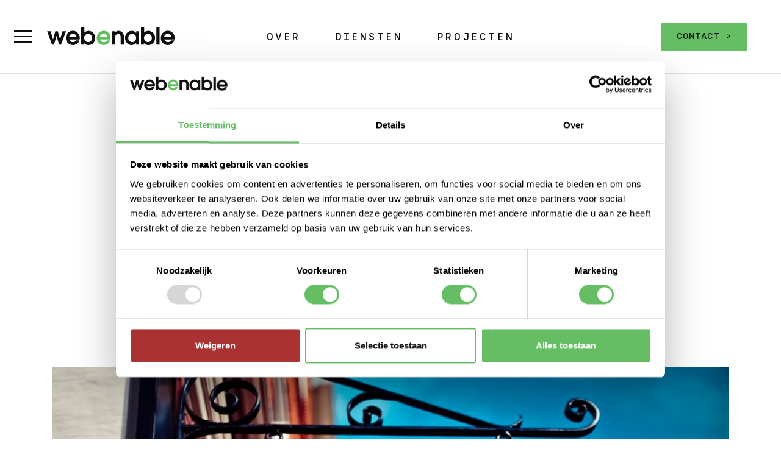

--- FILE ---
content_type: text/html; charset=UTF-8
request_url: https://www.webenable.nl/nl/pleasurements
body_size: 6470
content:
<!doctype html><html lang="nl"><head><meta charset="utf-8"><meta name="viewport" content="width=device-width, initial-scale=1"><link rel="dns-prefetch" href="https://images.webenable.nl"><title>Projecten Webenable BV - Webenable</title><meta name="description" content="Wij ontwikkelen supersnelle Hydrazine e-commerce webapplicaties en automatiseren processen waardoor jouw bedrijf efficiënter wordt"><link rel="apple-touch-icon" sizes="180x180" href="/apple-touch-icon.png"><link rel="icon" type="image/png" sizes="64x64" href="/favicon-64x64.png"><link rel="icon" type="image/png" sizes="32x32" href="/favicon-32x32.png"><link rel="manifest" href="/site.webmanifest"><link rel="mask-icon" href="/safari-pinned-tab.svg" color="#66be64"><meta name="msapplication-TileColor" content="#66be64"><meta name="theme-color" content="#fffff"><link rel="canonical" href="https://www.webenable.nl/nl/pleasurements"><meta property="og:url" content="https://www.webenable.nl/nl/pleasurements"><meta property="og:title" content="Projecten Webenable BV"><meta property="og:description" content="Wij ontwikkelen supersnelle Hydrazine e-commerce webapplicaties en automatiseren processen waardoor jouw bedrijf efficiënter wordt"><script id="Cookiebot" src="https://consent.cookiebot.com/uc.js" data-cbid="13184c0a-afe7-4376-a307-1d501d671539" data-blockingmode="auto" type="text/javascript"></script><!-- Leadinfo tracking code -->
<script>
(function(l,e,a,d,i,n,f,o){if(!l[i]){l.GlobalLeadinfoNamespace=l.GlobalLeadinfoNamespace||[];
l.GlobalLeadinfoNamespace.push(i);l[i]=function(){(l[i].q=l[i].q||[]).push(arguments)};l[i].t=l[i].t||n;
l[i].q=l[i].q||[];o=e.createElement(a);f=e.getElementsByTagName(a)[0];o.async=1;o.src=d;f.parentNode.insertBefore(o,f);}
}(window,document,'script','https://cdn.leadinfo.net/ping.js','leadinfo','LI-6634A4581C12B'));
</script><link href="https://www.webenable.nl/css/webenable.88c742e0.css" rel="stylesheet"><script async src="//www.googletagmanager.com/gtag/js?id=G-C2KFGQVMMR"></script><script>window.dataLayer = window.dataLayer || [];
function gtag(){dataLayer.push(arguments);}
gtag('js', new Date());
gtag('config', 'G-C2KFGQVMMR');
</script><script src="//analytics.webenable.app/tracking.js" data-account="YzvnM" async></script></head><body><div class="modal fade" id="photo-album-modal" tabindex="-1" aria-hidden="true"><div class="modal-fullscreen modal-dialog modal-dialog-centered"><div class="modal-content d-block d-lg-flex" style="height:initial;max-height:initial;background:transparent"><div class="modal-content-area h-auto text-center" id="photo-album-modal-content-area"></div></div></div></div><header><div class="container-fluid"><div class="row align-items-center"><div class="d-flex col-6 col-lg-4"><nav class="navbar"><button class="navbar-toggler d-none d-lg-block" type="button" aria-label="Toggle Menu" data-bs-toggle="offcanvas" data-bs-target="#offcanvasNavbar" aria-controls="offcanvasNavbar"><span></span><span></span><span></span></button><div class="offcanvas offcanvas-start" tabindex="-1" id="offcanvasNavbar" data-bs-backdrop="static"><a href="/nl/contact" title="Contact" class="btn btn-primary">Contact ></a><div class="offcanvas-body"><ul class="navbar-nav pe-3"><li class="nav-item"><a class="nav-link" aria-current="page" href="/nl/over">Over</a></li><li class="nav-item"><a class="nav-link" aria-current="page" href="/nl/diensten">Diensten</a></li><li class="nav-item"><a class="nav-link" aria-current="page" href="/nl/projecten">Projecten</a></li><li class="nav-item"><a class="nav-link" aria-current="page" href="/nl/opdrachtgevers">Opdrachtgevers</a></li><li class="nav-item"><a class="nav-link" aria-current="page" href="/nl/publicaties-events">Publicaties & Events</a></li><li class="nav-item"><a class="nav-link" aria-current="page" href="/nl/techblog">Techblog</a></li><li class="nav-item"><a class="nav-link" aria-current="page" href="/nl/team">Team</a></li><li class="nav-item"><a class="nav-link" aria-current="page" href="/historie">Historie</a></li><li class="nav-item"><a class="nav-link" aria-current="page" href="/nl/vacatures">Vacatures</a></li><li class="nav-item d-lg-none"><a href="/nl/contact" class="nav-link">Contact</a></li></ul><div class="secondary-nav d-flex row w-100"><div class="info-area col-md-5 col-12"><ul><li>Bierkade 4A</li><li>1621 BE Hoorn</li><li>maandag-vrijdag</li><li>9.00-17.00 uur</li></ul></div><div class="contact-area col-md-7 col-12"><ul><li><a href="mailto:info@webenable.nl" title="info@webenable.nl">info@webenable.nl</a></li><li><a href="tel:0229 850 081" title="0229 850 081">0229 850 081</a></li><li><strong>Klantsupport:</strong> <a href="mailto:support@webenable.nl" title="support@webenable.nl">support@webenable.nl</a></li></ul></div></div></div></div></nav><div class="logo-area"><a href="https://www.webenable.nl/" title="Webenable"><svg xmlns="//www.w3.org/2000/svg" width="384" height="55" viewBox="0 0 384 55" fill="none"><path d="M0.0624304 13.4236H10.3632L17.6986 38.0206H17.8547L24.4409 13.4236H32.1197L38.6435 38.0206H38.7996L46.1974 13.4236H56.4982L41.7649 53.6902H35.803L28.2491 27.5949H28.093L20.4767 53.6902H14.5147L0 13.4236H0.0624304Z" fill="#0F0F0F"></path><path d="M66.2619 37.8645C66.6989 40.4865 70.4758 46.1363 77.3742 46.1363C81.6506 46.1363 84.8345 44.3259 86.6449 40.9859H96.7896C94.4797 48.2277 86.7697 54.97 77.343 54.97C65.3878 54.97 56.0859 45.3871 56.0859 33.6505C56.0859 21.9139 64.8572 11.8316 77.2806 11.8316C89.7039 11.8316 98.1006 22.8503 98.1006 33.0262C98.1006 34.8991 97.8197 36.5847 97.5075 37.8957H66.2619V37.8645ZM88.2368 30.0921C87.1443 23.6307 82.15 20.6653 77.343 20.6653C73.7845 20.6653 67.7602 22.6318 65.9497 30.0921H88.2056H88.2368Z" fill="#0F0F0F"></path><path d="M159.027 37.8645C159.464 40.4865 163.241 46.1363 170.14 46.1363C174.416 46.1363 177.6 44.3259 179.41 40.9859H189.555C187.245 48.2277 179.535 54.97 170.109 54.97C158.153 54.97 148.852 45.3871 148.852 33.6505C148.852 21.9139 157.623 11.8316 170.046 11.8316C182.47 11.8316 190.866 22.8503 190.866 33.0262C190.866 34.8991 190.585 36.5847 190.273 37.8957H159.027V37.8645ZM181.002 30.0921C179.91 23.6307 174.916 20.6653 170.109 20.6653C166.55 20.6653 160.526 22.6318 158.715 30.0921H180.971H181.002Z" fill="#66BE64"></path><path d="M102.18 0H111.825V17.0431C115.165 13.7031 119.878 12.0488 124.373 12.0488C136.64 12.0488 144.6 22.7241 144.6 33.3683C144.6 41.4216 139.294 54.9687 124.592 54.9687C116.819 54.9687 113.417 51.4726 111.045 48.7882V53.6577H102.211V0H102.18ZM123.374 46.135C129.68 46.135 134.986 41.2655 134.986 33.4307C134.986 25.5959 129.336 20.8825 123.249 20.8825C115.852 20.8825 111.294 27.1254 111.294 32.9937C111.294 41.921 117.756 46.135 123.405 46.135H123.374Z" fill="#0F0F0F"></path><path d="M194.914 13.4223H203.841V16.9183C205.433 15.3888 208.773 12.0489 214.86 12.0489C218.356 12.0489 223.631 13.5784 226.971 17.6363C230.655 22.0687 230.655 28.8111 230.655 31.9325V53.689H221.009V33.8054C221.009 30.4654 221.009 20.8826 212.894 20.8826C211.146 20.8826 208.024 21.7566 206.307 24.441C204.559 26.907 204.559 31.1209 204.559 34.5233V53.6578H194.914V13.4223Z" fill="#0F0F0F"></path><path d="M276.499 53.689H267.665V48.6947C264.606 52.3155 258.675 55 253.587 55C243.224 55 234.016 46.7281 234.016 33.3059C234.016 20.9762 243.005 12.0489 254.18 12.0489C262.39 12.0489 267.228 17.9172 267.54 18.5103H267.696V13.4223H276.53V53.689H276.499ZM255.616 20.9138C247.719 20.9138 243.661 27.7185 243.661 33.7429C243.661 40.5477 248.749 46.1351 255.616 46.1351C262.483 46.1351 267.353 40.9223 267.353 33.4308C267.353 25.0965 261.328 20.8826 255.616 20.8826V20.9138Z" fill="#0F0F0F"></path><path d="M281.867 0H291.512V17.0431C294.852 13.7031 299.566 12.0488 304.061 12.0488C316.328 12.0488 324.288 22.7241 324.288 33.3683C324.288 41.4216 318.981 54.9687 304.279 54.9687C296.507 54.9687 293.104 51.4726 290.701 48.7882V53.6577H281.867V0ZM303.062 46.135C309.367 46.135 314.674 41.2655 314.674 33.4307C314.674 25.5959 309.024 20.8825 302.937 20.8825C295.539 20.8825 290.982 27.1254 290.982 32.9937C290.982 41.921 297.443 46.135 303.093 46.135H303.062Z" fill="#0F0F0F"></path><path d="M328.102 0H337.747V53.6889H328.102V0Z" fill="#0F0F0F"></path><path d="M351.684 37.8645C352.121 40.4865 355.898 46.1363 362.796 46.1363C367.072 46.1363 370.256 44.3259 372.067 40.9859H382.211C379.902 48.2277 372.192 54.97 362.765 54.97C350.81 54.97 341.508 45.3871 341.508 33.6505C341.508 21.9139 350.279 11.8316 362.702 11.8316C375.126 11.8316 383.522 22.8503 383.522 33.0262C383.522 34.8991 383.242 36.5847 382.929 37.8957H351.653L351.684 37.8645ZM373.659 30.0921C372.566 23.6307 367.572 20.6653 362.765 20.6653C359.206 20.6653 353.182 22.6318 351.372 30.0921H373.628H373.659Z" fill="#0F0F0F"></path></svg></a></div></div><div class="nav-area col-lg-4 d-none d-lg-block"><ul class="d-flex justify-content-center"><li><a href="/nl/over" title="Over" class="">Over</a></li><li><a href="/nl/diensten" title="Diensten" class="">Diensten</a></li><li><a href="/nl/projecten" title="Projecten" class="">Projecten</a></li></ul></div><div class="main-nav-area col-6 col-lg-4"><div class="d-flex justify-content-end align-items-center"><div class="action-nav d-none d-lg-block"><ul class="d-flex align-items-center"><li><a href="/nl/contact" title="Contact" class="btn btn-primary">Contact ></a></li></ul></div><button class="navbar-toggler d-lg-none" type="button" aria-label="Toggle menu" data-bs-toggle="offcanvas" data-bs-target="#offcanvasNavbar" aria-controls="offcanvasNavbar"><span></span><span></span><span></span></button></div></div></div></div></header><main><div class="hero-block"><div class="container text-center"><div class="client-logo"><img src="https://images.webenable.nl/pleasurments-reference-logo.webp?v=oAZl" width="176" height="64" srcset="https://images.webenable.nl/pleasurments-reference-logo-352w.webp?v=oAZl 352w, https://images.webenable.nl/pleasurments-reference-logo-264w.webp?v=oAZl 264w, https://images.webenable.nl/pleasurments-reference-logo.webp?v=oAZl 176w, https://images.webenable.nl/pleasurments-reference-logo-88w.webp?v=oAZl 88w" alt="Pleasurements" class="mx-auto">
</div><h1 class="text-uppercase">Pleasurements</h1><p>Supersnelle webshop en digitalisatie van processen met veel koppelingen</p></div></div><div class="bg-content-with-img-wrap"><div class="container"><div class="img-area mt-0"><img src="https://images.webenable.nl/pleasurements-3-content-full.webp?v=C3Oo" width="1560" height="800" srcset="https://images.webenable.nl/pleasurements-3-content-full.webp?v=C3Oo 1560w, https://images.webenable.nl/pleasurements-3-content-full-1560w.webp?v=C3Oo 1560w, https://images.webenable.nl/pleasurements-3-content-full-1100w.webp?v=C3Oo 1100w, https://images.webenable.nl/pleasurements-3-content-full-952w.webp?v=C3Oo 952w, https://images.webenable.nl/pleasurements-3-content-full-734w.webp?v=C3Oo 734w, https://images.webenable.nl/pleasurements-3-content-full-476w.webp?v=C3Oo 476w" style="background-color:#68848d" alt="Pleasurements">
</div><div class="row"><div class="col-md-8 content-area order-last order-md-first"><div class=""><h3>Onze/ <span class="d-block">Opdrachtgever Pleasurements</span></h3></div><div class="content max-width-1"><p>Pleasurements.com verkoopt exclusieve lingerie via hun website en verzendt bestellingen over de hele wereld. Veel naar Amerika.<br>
Ze wilden graag een supersnelle webshop ten behoeve van veel conversie, maar hadden ook specifieke functionele eisen. Zo wilden ze bijvoorbeeld een 'shop the look' functie, waarbij een bezoeker op een foto van een model kon klikken waarna de producten die dat model op de foto aan heeft, direct in je winkelwagen geplaatst worden en je alleen de maten nog hoeft te kiezen. De mannelijke doelgroep die lingerie voor een vrouw bestellen vinden deze werkwijze erg prettig.
<br><br>
We ontwikkelden een Hydrazine webshop met een custom datamodel dat alle functionele eisen ondersteunde. Daarnaast maakten we veel koppelingen:
<ul>
<li><strong>Vend point of sale: </strong>omdat voorraad gedeeld werd tussen de webshop, de winkel én de voorraadlocatie werd gekozen voor dit systeem: Vend bewaakte de leidende voorraad, de kassa's in de winkel gebruikten het Vend-kassasysteem en de webshop en CMS communiceerden met Vend. Zo was de voorraad op de site altijd up-to-date en werden er geen zaken verkocht die niet meer op voorraad waren.</li>
<li><strong>DHL Express: </strong> zendingen naar de USA gaan via DHL Express. Omdat de Amerikaanse douane veel details wil weten over de inhoud van een pakket, bijvoorbeeld van welke materialen de producten zijn gemaakt, was het invoeren van een zending in het DHL systeem 20 tot 30 minuten werk. Omdat de Hydrazine webshop 'weet' uit welke materialen een product bestaat, hebben we een koppeling met de DHL API gemaakt waardoor dit proces 100% geautomatiseerd verliep, en het de medewerker dus 0 tijd kost.</li>
<li><strong>Automatische printer: </strong>Ook bij deze webshop hebben we onze automatische orderprinter geleverd. Zodra een order binnenkwam (en betaald was) print de orderprinter automatisch een picklijst, pakbon, douane formulieren en een verzendlabel. Een enorme optimalisatie in order afhandelingstijd!</li>
<li><strong>Xero accounting software: </strong> omdat Xero een goede integratie had met Vend, werd voor dit administratiepakket gekozen. Orders werden hier automatisch ingeschoten zodat de administrateur weinig tijd nodig had om de Belastingaangiften voor te bereiden.</li>
</ul></p></div></div></div></div></div></main><footer><div class="top-footer"><div class="container"><div class="row"><div class="footer-img col-md-6 col-xl-2"><img src="https://images.webenable.nl/webenable-casper-geus-onscherp-kleur-final-webenabler-contact.webp?v=SHZg" width="200" height="200" srcset="https://images.webenable.nl/webenable-casper-geus-onscherp-kleur-final-webenabler-contact-400w.webp?v=SHZg 400w, https://images.webenable.nl/webenable-casper-geus-onscherp-kleur-final-webenabler-contact.webp?v=SHZg 200w" style="background-color:#576564" alt="Casper de Geus" loading="lazy">
<div class="footer-content d-xl-none"><div class="address"><h5 class="text-uppercase">Casper de Geus</h5><p class="mb-0">Bedenkt samen met jou de beste oplossingen.
</p><ul class="d-flex"><li><a href="mailto:casper@webenable.nl" title="%%Label\contact_person_email_title%%">casper@webenable.nl</a></li><li><a href="tel:06 236 44 628" title="%%Label\contact_person_phone_title%%">06 236 44 628</a></li></ul></div></div></div><div class="footer-content col-md-6 col-xl-6"><h2 class="text-uppercase">Vragen?
</h2><p class="sub-title">Bel direct met Casper
</p><div class="address d-none d-xl-block"><h5 class="text-uppercase">Casper de Geus</h5><p class="mb-0">Bedenkt samen met jou de beste oplossingen.
</p><ul class="d-flex"><li><a href="mailto:casper@webenable.nl" title="%%Label\contact_person_email_title%%">casper@webenable.nl</a></li><li><a href="tel:06 236 44 628" title="%%Label\contact_person_phone_title%%">06 236 44 628</a></li></ul></div><div class="footer-form d-xl-none col-xl-4"><form action="/nl/contact" method="post"><input type="hidden" name="type" value="footer"><input type="hidden" name="call_me_back" value="on"><input type="hidden" name="csrf_token" value="221ed3979007c31ad25.0mM_WrFvuh2o2gKddo12nMhuHvKOuF9_flD-2DCdqv8.k1NUav4gjCTKsnX7FN1C_v0dTrbHgAtSDmC9lATR3JqLOXxt2T_cLJu7cQ"><div class="form-wrapper"><div class="form-floating mb-3"><input type="text" class="form-control" id="footer-contact-small-name" name="name" autocomplete="name" required placeholder="Naam"><label for="footer-contact-small-name">Naam
</label></div><input type="text" class="form-control"
id="footer-contact-small-lastname" name="hpot" autocomplete="off"
tabindex="-1" aria-hidden="true" value=""
style="position: absolute; left: -500%; top: -500%;"
placeholder="Achternaam"><div class="form-floating mb-3"><input type="text" class="form-control" id="footer-contact-small-phone-number" name="phone_number" autocomplete="tel" required placeholder="Telefoonnummer"><label for="footer-contact-small-phone-number">Telefoonnummer
</label></div><div class="action-btn"><input type="submit" class="btn btn-primary w-100" value="Bel mij terug >"></div></div><div class="company-info"><ul><li class="text-uppercase"><strong>Telefoon: </strong><a href="tel:0229 850 081" title="0229 850 081">0229 850 081
</a></li><li class="text-uppercase">Bierkade 4a, 1621 BE HOORN
</li></ul></div></form></div></div><div class="footer-form d-none d-xl-block col-xl-4"><div class="form-wrapper"><form action="/nl/contact" method="post" id="contact-form-footer"><input type="hidden" name="type" value="footer"><input type="hidden" name="call_me_back" value="on"><input type="hidden" name="csrf_token" value="221ed3979007c31ad25.0mM_WrFvuh2o2gKddo12nMhuHvKOuF9_flD-2DCdqv8.k1NUav4gjCTKsnX7FN1C_v0dTrbHgAtSDmC9lATR3JqLOXxt2T_cLJu7cQ"><div class="form-floating mb-3"><input type="text" class="form-control" id="footer-contact-full-name" name="name"
autocomplete="name" required placeholder="Naam"><label for="footer-contact-full-name">Naam
</label></div><input type="text" class="form-control"
id="footer-contact-small-lastname" name="hpot" autocomplete="off"
tabindex="-1" aria-hidden="true" value=""
style="position: absolute; left: -500%; top: -500%;"
placeholder="Achternaam"><div class="form-floating mb-3"><input type="tel" class="form-control" id="footer-contact-full-phone-number" name="phone_number" autocomplete="tel" required placeholder="Telefoonnummer"><label for="footer-contact-full-phone-number">Telefoonnummer
</label></div><div class="action-btn"><input type="submit" class="btn btn-primary w-100" value="Bel mij terug >"></div></form></div><div class="company-info"><ul><li class="text-uppercase"><strong>Telefoon: </strong><a href="tel:0229 850 081" title="0229 850 081">0229 850 081
</a></li><li class="text-uppercase">Bierkade 4a, 1621 BE HOORN
</li></ul></div></div></div></div><script>document.addEventListener("DOMContentLoaded", function() {
var form = document.getElementById("contact-form-footer");
// form.noValidate = true;
// set handler to validate the form
// onsubmit used for easier cross-browser compatibility
form.onsubmit = validateForm;
form.addEventListener('change', function () {
resetValidity();
});
// add current URL as referer URL so we can redirect here if validation fails
const hiddenInput = document.createElement("input");
hiddenInput.type = "hidden";
hiddenInput.name = "referer_url";
const urlObject = new URL(window.location.href);
hiddenInput.value = urlObject.pathname;
form.appendChild(hiddenInput);
function validateForm(event) {
var formIsValid = true;
// cancel form submit if validation fails
if (!formIsValid) {
if (event.preventDefault) event.preventDefault();
}
return formIsValid;
}
function resetValidity() {
var inputs = form.querySelectorAll('input')
inputs.forEach(function (input) {
input.setCustomValidity(''); // Reset custom validity
})
}
});
</script></div><div class="bottom-footer"><div class="container"><div class="row align-items-center justify-content-center justify-content-lg-start"><div class="footer-logo col-12 col-md-12 col-lg-auto text-center text-lg-start"><a href="/" title="Webenable"><img src="/images/logo.svg" loading="lazy" width="210" height="30" alt="Webenable logo" loading="lazy"></a></div><div class="social-media-icons col-12 col-md-12 col-lg-auto text-center text-xl-end"><div class="d-flex justify-content-center justify-content-xl-end gap-4 gap-md-4 gap-lg-3 gap-xl-3 my-3 my-md-4"><a href="https://nl.linkedin.com/company/webenable-bv" title="LinkedIn" class="social-icon" aria-label="Follow us on LinkedIn" target="_blank"><img src="/images/icons/linkedin.svg" loading="lazy" alt="LinkedIn icon" loading="lazy" width="24" height="24"></a><a href="https://www.facebook.com/webenable.nl" title="Facebook" class="social-icon" aria-label="Follow us on Facebook" target="_blank"><img src="/images/icons/facebook.svg" loading="lazy" alt="Facebook icon" loading="lazy" width="24" height="24"></a><a href="https://www.instagram.com/webenable" title="Instagram" class="social-icon" aria-label="Follow us on Instagram" target="_blank"><img src="/images/icons/instagram.svg" loading="lazy" alt="Instagram icon" loading="lazy" width="24" height="24"></a><a href="https://www.youtube.com/@webenable-nl" title="YouTube" class="social-icon" aria-label="Follow us on YouTube" target="_blank"><img src="/images/icons/youtube.svg" loading="lazy" alt="YouTube icon" loading="lazy" width="24" height="24"></a></div></div><div class="col-lg-6 footer-links ms-auto"><div class="d-md-flex justify-content-end align-items-center"><ul class="d-flex gap-md-5 gap-3 justify-content-lg-end justify-content-center text-center text-md-start"><li><a href="https://www.webenable.nl/nl/contact" title="Contact" class="">Contact</a></li><li><a href="https://www.google.com/maps/place/Bierkade+4A,+1621+BE+Hoorn/@52.6371985,5.0595951,17.27z/data=!4m6!3m5!1s0x47c8a9083aa95555:0x9fc8c2ed85c55d31!8m2!3d52.638373!4d5.0613249!16s%2Fg%2F11frqvnkkq?entry=ttu" title="Route" class="">Route</a></li><li><a href="https://www.webenable.nl/nl/privacy" title="Privacy" class="">Privacy</a></li><li><a href="https://www.webenable.nl/nl/cookies" title="Cookies" class="">Cookies</a></li></ul><ul class="d-flex partner-logo justify-content-center justify-content-md-start"><li><img src="/images/google-cloud-partner.svg" loading="lazy" width="80" height="80" loading="lazy" alt="Google Cloud Partner"></li><li class="d-flex align-items-center"><a href="https://www.webenable.nl/nl/webenable-is-iso-27001-gecertificeerd" title="ISO 27001 Keurmerk"><img src="/images/23.136-Keurmerk-ISO-27001.png" loading="lazy" width="60" height="41" loading="lazy" alt="ISO 27001 Keurmerk"></a></li></ul></div></div></div></div></div></footer><script data-cookieconsent="ignore" src="https://www.webenable.nl/js/webenable.273c99c0.js"></script><script data-cookieconsent="ignore">window.addEventListener('load', function() {
document.querySelectorAll('img[data-sizes]').forEach(function (node) {
node.sizes = node.dataset.sizes;
delete node.dataset['sizes'];
});
});
</script></body></html>

--- FILE ---
content_type: image/svg+xml
request_url: https://www.webenable.nl/images/icons/instagram.svg
body_size: 596
content:
<svg xmlns="http://www.w3.org/2000/svg" width="28" height="28" viewBox="0 0 28 28" fill="none">
    <path d="M18.48 14C18.48 16.4742 16.4742 18.48 14 18.48C11.5258 18.48 9.52 16.4742 9.52 14C9.52 11.5258 11.5258 9.52 14 9.52C16.4742 9.52 18.48 11.5258 18.48 14Z" fill="#0F0F0F"></path>
    <path fill-rule="evenodd" clip-rule="evenodd" d="M7.84 0H20.16C22.2393 0 24.2334 0.825998 25.7037 2.29628C27.174 3.76657 28 5.7607 28 7.84V20.16C28 22.2393 27.174 24.2334 25.7037 25.7037C24.2334 27.174 22.2393 28 20.16 28H7.84C5.7607 28 3.76657 27.174 2.29628 25.7037C0.825998 24.2334 0 22.2393 0 20.16V7.84C0 5.7607 0.825998 3.76657 2.29628 2.29628C3.76657 0.825998 5.7607 0 7.84 0ZM10.2666 19.5875C11.3717 20.3259 12.6709 20.72 14 20.72C15.7823 20.72 17.4915 20.012 18.7518 18.7518C20.012 17.4915 20.72 15.7823 20.72 14C20.72 12.6709 20.3259 11.3717 19.5875 10.2666C18.8491 9.16147 17.7996 8.30015 16.5716 7.79153C15.3437 7.28291 13.9925 7.14983 12.689 7.40912C11.3854 7.66842 10.1881 8.30843 9.24824 9.24824C8.30843 10.1881 7.66842 11.3854 7.40912 12.689C7.14983 13.9925 7.28291 15.3437 7.79153 16.5716C8.30015 17.7996 9.16147 18.8491 10.2666 19.5875ZM20.3466 8.11687C20.6229 8.30147 20.9477 8.4 21.28 8.4C21.7256 8.4 22.1529 8.223 22.4679 7.90794C22.783 7.59288 22.96 7.16556 22.96 6.72C22.96 6.38773 22.8615 6.06292 22.6769 5.78664C22.4923 5.51037 22.2299 5.29504 21.9229 5.16788C21.6159 5.04073 21.2781 5.00746 20.9522 5.07228C20.6264 5.1371 20.327 5.29711 20.0921 5.53206C19.8571 5.76701 19.6971 6.06636 19.6323 6.39225C19.5675 6.71814 19.6007 7.05593 19.7279 7.36291C19.855 7.66989 20.0704 7.93227 20.3466 8.11687Z" fill="#0F0F0F"></path>
</svg>

--- FILE ---
content_type: image/svg+xml
request_url: https://www.webenable.nl/images/icons/youtube.svg
body_size: 575
content:
<svg xmlns="http://www.w3.org/2000/svg" width="36" height="28" viewBox="0 0 36 28" fill="none">
    <path d="M34.8881 4.69863C34.7412 4.10943 34.4537 3.56462 34.0501 3.11092C33.6465 2.65721 33.1389 2.30814 32.5708 2.09361C27.105 -0.0159784 18.379 3.56034e-06 17.8995 3.56034e-06C17.4201 3.56034e-06 8.69406 -0.0159784 3.22831 2.09361C2.66022 2.30814 2.15263 2.65721 1.74902 3.11092C1.34542 3.56462 1.05785 4.10943 0.910959 4.69863C0.495434 6.28082 0 9.1895 0 14C0 18.8105 0.495434 21.7192 0.910959 23.3014C1.05785 23.8906 1.34542 24.4354 1.74902 24.8891C2.15263 25.3428 2.66022 25.6919 3.22831 25.9064C8.47032 27.9361 16.6849 28 17.7877 28H18.0114C19.1142 28 27.3288 27.9361 32.5708 25.9064C33.1389 25.6919 33.6465 25.3428 34.0501 24.8891C34.4537 24.4354 34.7412 23.8906 34.8881 23.3014C35.3036 21.7192 35.7991 18.8105 35.7991 14C35.7991 9.1895 35.3036 6.28082 34.8881 4.69863ZM23.3653 14.5274L15.6941 19.6416C15.5923 19.7164 15.4688 19.7557 15.3425 19.7534C15.2366 19.7495 15.1329 19.7222 15.0388 19.6735C14.9367 19.6204 14.8512 19.54 14.792 19.4412C14.7327 19.3425 14.702 19.2293 14.7032 19.1142V8.88585C14.702 8.77071 14.7327 8.65749 14.792 8.55876C14.8512 8.46002 14.9367 8.37962 15.0388 8.32649C15.1407 8.27212 15.2555 8.24638 15.3708 8.25201C15.4862 8.25763 15.5979 8.29442 15.6941 8.35845L23.3653 13.4726C23.4544 13.5287 23.5279 13.6066 23.5788 13.6988C23.6297 13.791 23.6564 13.8947 23.6564 14C23.6564 14.1053 23.6297 14.209 23.5788 14.3012C23.5279 14.3934 23.4544 14.4713 23.3653 14.5274Z" fill="#0F0F0F"></path>
</svg>

--- FILE ---
content_type: application/x-javascript
request_url: https://consentcdn.cookiebot.com/consentconfig/13184c0a-afe7-4376-a307-1d501d671539/webenable.nl/configuration.js
body_size: 644
content:
CookieConsent.configuration.tags.push({id:186645476,type:"script",tagID:"",innerHash:"",outerHash:"",tagHash:"12416023038880",url:"https://consent.cookiebot.com/uc.js",resolvedUrl:"https://consent.cookiebot.com/uc.js",cat:[1,4]});CookieConsent.configuration.tags.push({id:186645477,type:"script",tagID:"",innerHash:"",outerHash:"",tagHash:"12096117127692",url:"",resolvedUrl:"",cat:[3,4]});CookieConsent.configuration.tags.push({id:186645478,type:"script",tagID:"",innerHash:"",outerHash:"",tagHash:"4027552656181",url:"https://www.googletagmanager.com/gtag/js?id=G-C2KFGQVMMR",resolvedUrl:"https://www.googletagmanager.com/gtag/js?id=G-C2KFGQVMMR",cat:[4]});CookieConsent.configuration.tags.push({id:186645480,type:"script",tagID:"",innerHash:"",outerHash:"",tagHash:"13247851674312",url:"",resolvedUrl:"",cat:[4]});

--- FILE ---
content_type: application/javascript
request_url: https://www.webenable.nl/js/webenable.273c99c0.js
body_size: 30538
content:
/*! For license information please see webenable.js.LICENSE.txt */
(()=>{var e={1996:(e,t,n)=>{var i,o;void 0===(o="function"==typeof(i=function(){"use strict";var e="undefined"!=typeof window?window:this,t=e.Glider=function(t,n){var i=this;if(t._glider)return t._glider;if(i.ele=t,i.ele.classList.add("glider"),i.ele._glider=i,i.opt=Object.assign({},{slidesToScroll:1,slidesToShow:1,resizeLock:!0,duration:.5,easing:function(e,t,n,i,o){return i*(t/=o)*t+n}},n),i.animate_id=i.page=i.slide=0,i.arrows={},i._opt=i.opt,i.opt.skipTrack)i.track=i.ele.children[0];else for(i.track=document.createElement("div"),i.ele.appendChild(i.track);1!==i.ele.children.length;)i.track.appendChild(i.ele.children[0]);i.track.classList.add("glider-track"),i.init(),i.resize=i.init.bind(i,!0),i.event(i.ele,"add",{scroll:i.updateControls.bind(i)}),i.event(e,"add",{resize:i.resize})},n=t.prototype;return n.init=function(e,t){var n=this,i=0,o=0;n.slides=n.track.children,[].forEach.call(n.slides,(function(e,t){e.classList.add("glider-slide"),e.setAttribute("data-gslide",t)})),n.containerWidth=n.ele.clientWidth;var r=n.settingsBreakpoint();if(t||(t=r),"auto"===n.opt.slidesToShow||void 0!==n.opt._autoSlide){var s=n.containerWidth/n.opt.itemWidth;n.opt._autoSlide=n.opt.slidesToShow=n.opt.exactWidth?s:Math.max(1,Math.floor(s))}"auto"===n.opt.slidesToScroll&&(n.opt.slidesToScroll=Math.floor(n.opt.slidesToShow)),n.itemWidth=n.opt.exactWidth?n.opt.itemWidth:n.containerWidth/n.opt.slidesToShow,[].forEach.call(n.slides,(function(e){e.style.height="auto",e.style.width=n.itemWidth+"px",i+=n.itemWidth,o=Math.max(e.offsetHeight,o)})),n.track.style.width=i+"px",n.trackWidth=i,n.isDrag=!1,n.preventClick=!1,n.move=!1,n.opt.resizeLock&&n.scrollTo(n.slide*n.itemWidth,0),(r||t)&&(n.bindArrows(),n.buildDots(),n.bindDrag()),n.updateControls(),n.emit(e?"refresh":"loaded")},n.bindDrag=function(){var e=this;e.mouse=e.mouse||e.handleMouse.bind(e);var t=function(){e.mouseDown=void 0,e.ele.classList.remove("drag"),e.isDrag&&(e.preventClick=!0),e.isDrag=!1},n=function(){e.move=!0},i={mouseup:t,mouseleave:t,mousedown:function(t){t.stopPropagation(),e.mouseDown=t.clientX,e.ele.classList.add("drag"),e.move=!1,setTimeout(n,300)},touchstart:function(t){e.ele.classList.add("drag"),e.move=!1,setTimeout(n,300)},mousemove:e.mouse,click:function(t){e.preventClick&&e.move&&t.stopPropagation(),e.preventClick=!1,e.move=!1}};e.ele.classList.toggle("draggable",!0===e.opt.draggable),e.event(e.ele,"remove",i),e.opt.draggable&&e.event(e.ele,"add",i)},n.buildDots=function(){var e=this;if(e.opt.dots){if("string"==typeof e.opt.dots?e.dots=document.querySelector(e.opt.dots):e.dots=e.opt.dots,e.dots){e.dots.innerHTML="",e.dots.setAttribute("role","tablist"),e.dots.classList.add("glider-dots");for(var t=0;t<Math.ceil(e.slides.length/e.opt.slidesToShow);++t){var n=document.createElement("button");n.dataset.index=t,n.setAttribute("aria-label","Page "+(t+1)),n.setAttribute("role","tab"),n.className="glider-dot "+(t?"":"active"),e.event(n,"add",{click:e.scrollItem.bind(e,t,!0)}),e.dots.appendChild(n)}}}else e.dots&&(e.dots.innerHTML="")},n.bindArrows=function(){var e=this;e.opt.arrows?["prev","next"].forEach((function(t){var n=e.opt.arrows[t];n&&("string"==typeof n&&(n=document.querySelector(n)),n&&(n._func=n._func||e.scrollItem.bind(e,t),e.event(n,"remove",{click:n._func}),e.event(n,"add",{click:n._func}),e.arrows[t]=n))})):Object.keys(e.arrows).forEach((function(t){var n=e.arrows[t];e.event(n,"remove",{click:n._func})}))},n.updateControls=function(e){var t=this;e&&!t.opt.scrollPropagate&&e.stopPropagation();var n=t.containerWidth>=t.trackWidth;t.opt.rewind||(t.arrows.prev&&(t.arrows.prev.classList.toggle("disabled",t.ele.scrollLeft<=0||n),t.arrows.prev.setAttribute("aria-disabled",t.arrows.prev.classList.contains("disabled"))),t.arrows.next&&(t.arrows.next.classList.toggle("disabled",Math.ceil(t.ele.scrollLeft+t.containerWidth)>=Math.floor(t.trackWidth)||n),t.arrows.next.setAttribute("aria-disabled",t.arrows.next.classList.contains("disabled")))),t.slide=Math.round(t.ele.scrollLeft/t.itemWidth),t.page=Math.round(t.ele.scrollLeft/t.containerWidth);var i=t.slide+Math.floor(Math.floor(t.opt.slidesToShow)/2),o=Math.floor(t.opt.slidesToShow)%2?0:i+1;1===Math.floor(t.opt.slidesToShow)&&(o=0),t.ele.scrollLeft+t.containerWidth>=Math.floor(t.trackWidth)&&(t.page=t.dots?t.dots.children.length-1:0),[].forEach.call(t.slides,(function(e,n){var r=e.classList,s=r.contains("visible"),a=t.ele.scrollLeft,l=t.ele.scrollLeft+t.containerWidth,c=t.itemWidth*n,d=c+t.itemWidth;[].forEach.call(r,(function(e){/^left|right/.test(e)&&r.remove(e)})),r.toggle("active",t.slide===n),i===n||o&&o===n?r.add("center"):(r.remove("center"),r.add([n<i?"left":"right",Math.abs(n-(n<i?i:o||i))].join("-")));var u=Math.ceil(c)>=Math.floor(a)&&Math.floor(d)<=Math.ceil(l);r.toggle("visible",u),u!==s&&t.emit("slide-"+(u?"visible":"hidden"),{slide:n})})),t.dots&&[].forEach.call(t.dots.children,(function(e,n){e.classList.toggle("active",t.page===n)})),e&&t.opt.scrollLock&&(clearTimeout(t.scrollLock),t.scrollLock=setTimeout((function(){clearTimeout(t.scrollLock),Math.abs(t.ele.scrollLeft/t.itemWidth-t.slide)>.02&&(t.mouseDown||t.trackWidth>t.containerWidth+t.ele.scrollLeft&&t.scrollItem(t.getCurrentSlide()))}),t.opt.scrollLockDelay||250))},n.getCurrentSlide=function(){var e=this;return e.round(e.ele.scrollLeft/e.itemWidth)},n.scrollItem=function(e,t,n){var i=this,o=e;++i.animate_id;var r,s=i.slide;if(!0===t)r=(e=Math.round(e*i.containerWidth/i.itemWidth))*i.itemWidth;else{if("string"==typeof e){var a="prev"===e;if(e=i.opt.slidesToScroll%1||i.opt.slidesToShow%1?i.getCurrentSlide():i.slide,a?e-=i.opt.slidesToScroll:e+=i.opt.slidesToScroll,i.opt.rewind){var l=i.ele.scrollLeft;e=a&&!l?i.slides.length:!a&&l+i.containerWidth>=Math.floor(i.trackWidth)?0:e}}e=Math.max(Math.min(e,i.slides.length),0),i.slide=e,r=i.itemWidth*e}return i.emit("scroll-item",{prevSlide:s,slide:e}),i.scrollTo(r,i.opt.duration*Math.abs(i.ele.scrollLeft-r),(function(){i.updateControls(),i.emit("animated",{value:o,type:"string"==typeof o?"arrow":t?"dot":"slide"})})),!1},n.settingsBreakpoint=function(){var t=this,n=t._opt.responsive;if(n){n.sort((function(e,t){return t.breakpoint-e.breakpoint}));for(var i=0;i<n.length;++i){var o=n[i];if(e.innerWidth>=o.breakpoint)return t.breakpoint!==o.breakpoint&&(t.opt=Object.assign({},t._opt,o.settings),t.breakpoint=o.breakpoint,!0)}}var r=0!==t.breakpoint;return t.opt=Object.assign({},t._opt),t.breakpoint=0,r},n.scrollTo=function(t,n,i){var o=this,r=(new Date).getTime(),s=o.animate_id,a=function a(){var l=(new Date).getTime()-r;o.ele.scrollLeft=o.ele.scrollLeft+(t-o.ele.scrollLeft)*o.opt.easing(0,l,0,1,n),l<n&&s===o.animate_id?e.requestAnimationFrame(a):(o.ele.scrollLeft=t,i&&i.call(o))};e.requestAnimationFrame(a)},n.removeItem=function(e){var t=this;t.slides.length&&(t.track.removeChild(t.slides[e]),t.refresh(!0),t.emit("remove"))},n.addItem=function(e){var t=this;t.track.appendChild(e),t.refresh(!0),t.emit("add")},n.handleMouse=function(e){var t=this;t.mouseDown&&(t.isDrag=!0,t.ele.scrollLeft+=(t.mouseDown-e.clientX)*(t.opt.dragVelocity||3.3),t.mouseDown=e.clientX)},n.round=function(e){var t=1/(this.opt.slidesToScroll%1||1);return Math.round(e*t)/t},n.refresh=function(e){this.init(!0,e)},n.setOption=function(e,t){var n=this;n.breakpoint&&!t?n._opt.responsive.forEach((function(t){t.breakpoint===n.breakpoint&&(t.settings=Object.assign({},t.settings,e))})):n._opt=Object.assign({},n._opt,e),n.breakpoint=0,n.settingsBreakpoint()},n.destroy=function(){var t=this,n=t.ele.cloneNode(!0),i=function(e){e.removeAttribute("style"),[].forEach.call(e.classList,(function(t){/^glider/.test(t)&&e.classList.remove(t)}))};t.opt.skipTrack||(n.children[0].outerHTML=n.children[0].innerHTML),i(n),[].forEach.call(n.getElementsByTagName("*"),i),t.ele.parentNode.replaceChild(n,t.ele),t.event(e,"remove",{resize:t.resize}),t.emit("destroy")},n.emit=function(t,n){var i=this,o=new e.CustomEvent("glider-"+t,{bubbles:!i.opt.eventPropagate,detail:n});i.ele.dispatchEvent(o)},n.event=function(e,t,n){var i=e[t+"EventListener"].bind(e);Object.keys(n).forEach((function(e){i(e,n[e],{passive:!0})}))},t})?i.call(t,n,t,e):i)||(e.exports=o)},3926:()=>{var e=new IntersectionObserver((function(e,t){e.forEach((function(e){e.target.classList.toggle("is-inViewport",e.isIntersecting)}))})),t={};document.querySelectorAll("[data-inviewport]").forEach((function(n){e.observe(n,t)}));var n=function(e){document.body.style.setProperty("--footer-height",e.getBoundingClientRect().height+"px")},i=function(e,t){var n=0,i=t.parentElement.getBoundingClientRect(),o=(i.height,i.top,document.documentElement.getBoundingClientRect().top,i.top,(i.top+i.bottom)/2),r=i.bottom,s=window.innerHeight,a=.5*s;n=r<0?1:o>s?.08:o>a?.1+(o-s)/(a-s)*.9:1,document.body.style.setProperty(e,""+n)};document.querySelectorAll(".water-drop").forEach((function(e){i("--water-drop-scroll",e),window.addEventListener("scroll",(function(){return i("--water-drop-scroll",e)}),!1),window.addEventListener("touchmove",(function(){return i("--water-drop-scroll",e)}),!1),window.addEventListener("resize",(function(){return i("--water-drop-scroll",e)}),!1),window.addEventListener("DOMContentLoaded",(function(){return i("--water-drop-scroll",e)}),!1)})),document.querySelectorAll(".half-circle").forEach((function(e){i("--half-circle-scroll",e),window.addEventListener("scroll",(function(){return i("--half-circle-scroll",e)}),!1),window.addEventListener("touchmove",(function(){return i("--half-circle-scroll",e)}),!1),window.addEventListener("resize",(function(){return i("--half-circle-scroll",e)}),!1),window.addEventListener("DOMContentLoaded",(function(){return i("--half-circle-scroll",e)}),!1)})),document.querySelectorAll(".hexagons").forEach((function(e){i("--hexagons-scroll",e),window.addEventListener("scroll",(function(){return i("--hexagons-scroll",e)}),!1),window.addEventListener("touchmove",(function(){return i("--hexagons-scroll",e)}),!1),window.addEventListener("resize",(function(){return i("--hexagons-scroll",e)}),!1),window.addEventListener("DOMContentLoaded",(function(){return i("--hexagons-scroll",e)}),!1)})),document.querySelectorAll("footer").forEach((function(e){n(e),window.addEventListener("resize",(function(){return n(e)}),!1),window.addEventListener("DOMContentLoaded",(function(){return n(e)}),!1)}))},4561:function(e,t){var n,i,o,r;function s(e){return s="function"==typeof Symbol&&"symbol"==typeof Symbol.iterator?function(e){return typeof e}:function(e){return e&&"function"==typeof Symbol&&e.constructor===Symbol&&e!==Symbol.prototype?"symbol":typeof e},s(e)}r=function(e){"use strict";function t(e){if(null==e)return window;if("[object Window]"!==e.toString()){var t=e.ownerDocument;return t&&t.defaultView||window}return e}function n(e){return e instanceof t(e).Element||e instanceof Element}function i(e){return e instanceof t(e).HTMLElement||e instanceof HTMLElement}function o(e){return"undefined"!=typeof ShadowRoot&&(e instanceof t(e).ShadowRoot||e instanceof ShadowRoot)}var r=Math.max,s=Math.min,a=Math.round;function l(){var e=navigator.userAgentData;return null!=e&&e.brands?e.brands.map((function(e){return e.brand+"/"+e.version})).join(" "):navigator.userAgent}function c(){return!/^((?!chrome|android).)*safari/i.test(l())}function d(e,o,r){void 0===o&&(o=!1),void 0===r&&(r=!1);var s=e.getBoundingClientRect(),l=1,d=1;o&&i(e)&&(l=e.offsetWidth>0&&a(s.width)/e.offsetWidth||1,d=e.offsetHeight>0&&a(s.height)/e.offsetHeight||1);var u=(n(e)?t(e):window).visualViewport,f=!c()&&r,h=(s.left+(f&&u?u.offsetLeft:0))/l,p=(s.top+(f&&u?u.offsetTop:0))/d,m=s.width/l,g=s.height/d;return{width:m,height:g,top:p,right:h+m,bottom:p+g,left:h,x:h,y:p}}function u(e){var n=t(e);return{scrollLeft:n.pageXOffset,scrollTop:n.pageYOffset}}function f(e){return e?(e.nodeName||"").toLowerCase():null}function h(e){return((n(e)?e.ownerDocument:e.document)||window.document).documentElement}function p(e){return d(h(e)).left+u(e).scrollLeft}function m(e){return t(e).getComputedStyle(e)}function g(e){var t=m(e),n=t.overflow,i=t.overflowX,o=t.overflowY;return/auto|scroll|overlay|hidden/.test(n+o+i)}function _(e,n,o){void 0===o&&(o=!1);var r,s,l=i(n),c=i(n)&&function(e){var t=e.getBoundingClientRect(),n=a(t.width)/e.offsetWidth||1,i=a(t.height)/e.offsetHeight||1;return 1!==n||1!==i}(n),m=h(n),_=d(e,c,o),v={scrollLeft:0,scrollTop:0},b={x:0,y:0};return(l||!l&&!o)&&(("body"!==f(n)||g(m))&&(v=(r=n)!==t(r)&&i(r)?{scrollLeft:(s=r).scrollLeft,scrollTop:s.scrollTop}:u(r)),i(n)?((b=d(n,!0)).x+=n.clientLeft,b.y+=n.clientTop):m&&(b.x=p(m))),{x:_.left+v.scrollLeft-b.x,y:_.top+v.scrollTop-b.y,width:_.width,height:_.height}}function v(e){var t=d(e),n=e.offsetWidth,i=e.offsetHeight;return Math.abs(t.width-n)<=1&&(n=t.width),Math.abs(t.height-i)<=1&&(i=t.height),{x:e.offsetLeft,y:e.offsetTop,width:n,height:i}}function b(e){return"html"===f(e)?e:e.assignedSlot||e.parentNode||(o(e)?e.host:null)||h(e)}function y(e){return["html","body","#document"].indexOf(f(e))>=0?e.ownerDocument.body:i(e)&&g(e)?e:y(b(e))}function w(e,n){var i;void 0===n&&(n=[]);var o=y(e),r=o===(null==(i=e.ownerDocument)?void 0:i.body),s=t(o),a=r?[s].concat(s.visualViewport||[],g(o)?o:[]):o,l=n.concat(a);return r?l:l.concat(w(b(a)))}function E(e){return["table","td","th"].indexOf(f(e))>=0}function x(e){return i(e)&&"fixed"!==m(e).position?e.offsetParent:null}function A(e){for(var n=t(e),r=x(e);r&&E(r)&&"static"===m(r).position;)r=x(r);return r&&("html"===f(r)||"body"===f(r)&&"static"===m(r).position)?n:r||function(e){var t=/firefox/i.test(l());if(/Trident/i.test(l())&&i(e)&&"fixed"===m(e).position)return null;var n=b(e);for(o(n)&&(n=n.host);i(n)&&["html","body"].indexOf(f(n))<0;){var r=m(n);if("none"!==r.transform||"none"!==r.perspective||"paint"===r.contain||-1!==["transform","perspective"].indexOf(r.willChange)||t&&"filter"===r.willChange||t&&r.filter&&"none"!==r.filter)return n;n=n.parentNode}return null}(e)||n}var O="top",T="bottom",k="right",L="left",C="auto",S=[O,T,k,L],D="start",M="end",I="viewport",j="popper",P=S.reduce((function(e,t){return e.concat([t+"-"+D,t+"-"+M])}),[]),$=[].concat(S,[C]).reduce((function(e,t){return e.concat([t,t+"-"+D,t+"-"+M])}),[]),N=["beforeRead","read","afterRead","beforeMain","main","afterMain","beforeWrite","write","afterWrite"];function W(e){var t=new Map,n=new Set,i=[];function o(e){n.add(e.name),[].concat(e.requires||[],e.requiresIfExists||[]).forEach((function(e){if(!n.has(e)){var i=t.get(e);i&&o(i)}})),i.push(e)}return e.forEach((function(e){t.set(e.name,e)})),e.forEach((function(e){n.has(e.name)||o(e)})),i}function B(e){return e.split("-")[0]}function q(e,t){var n=t.getRootNode&&t.getRootNode();if(e.contains(t))return!0;if(n&&o(n)){var i=t;do{if(i&&e.isSameNode(i))return!0;i=i.parentNode||i.host}while(i)}return!1}function H(e){return Object.assign({},e,{left:e.x,top:e.y,right:e.x+e.width,bottom:e.y+e.height})}function F(e,i,o){return i===I?H(function(e,n){var i=t(e),o=h(e),r=i.visualViewport,s=o.clientWidth,a=o.clientHeight,l=0,d=0;if(r){s=r.width,a=r.height;var u=c();(u||!u&&"fixed"===n)&&(l=r.offsetLeft,d=r.offsetTop)}return{width:s,height:a,x:l+p(e),y:d}}(e,o)):n(i)?function(e,t){var n=d(e,!1,"fixed"===t);return n.top=n.top+e.clientTop,n.left=n.left+e.clientLeft,n.bottom=n.top+e.clientHeight,n.right=n.left+e.clientWidth,n.width=e.clientWidth,n.height=e.clientHeight,n.x=n.left,n.y=n.top,n}(i,o):H(function(e){var t,n=h(e),i=u(e),o=null==(t=e.ownerDocument)?void 0:t.body,s=r(n.scrollWidth,n.clientWidth,o?o.scrollWidth:0,o?o.clientWidth:0),a=r(n.scrollHeight,n.clientHeight,o?o.scrollHeight:0,o?o.clientHeight:0),l=-i.scrollLeft+p(e),c=-i.scrollTop;return"rtl"===m(o||n).direction&&(l+=r(n.clientWidth,o?o.clientWidth:0)-s),{width:s,height:a,x:l,y:c}}(h(e)))}function R(e,t,o,a){var l="clippingParents"===t?function(e){var t=w(b(e)),o=["absolute","fixed"].indexOf(m(e).position)>=0&&i(e)?A(e):e;return n(o)?t.filter((function(e){return n(e)&&q(e,o)&&"body"!==f(e)})):[]}(e):[].concat(t),c=[].concat(l,[o]),d=c[0],u=c.reduce((function(t,n){var i=F(e,n,a);return t.top=r(i.top,t.top),t.right=s(i.right,t.right),t.bottom=s(i.bottom,t.bottom),t.left=r(i.left,t.left),t}),F(e,d,a));return u.width=u.right-u.left,u.height=u.bottom-u.top,u.x=u.left,u.y=u.top,u}function z(e){return e.split("-")[1]}function V(e){return["top","bottom"].indexOf(e)>=0?"x":"y"}function X(e){var t,n=e.reference,i=e.element,o=e.placement,r=o?B(o):null,s=o?z(o):null,a=n.x+n.width/2-i.width/2,l=n.y+n.height/2-i.height/2;switch(r){case O:t={x:a,y:n.y-i.height};break;case T:t={x:a,y:n.y+n.height};break;case k:t={x:n.x+n.width,y:l};break;case L:t={x:n.x-i.width,y:l};break;default:t={x:n.x,y:n.y}}var c=r?V(r):null;if(null!=c){var d="y"===c?"height":"width";switch(s){case D:t[c]=t[c]-(n[d]/2-i[d]/2);break;case M:t[c]=t[c]+(n[d]/2-i[d]/2)}}return t}function U(e){return Object.assign({},{top:0,right:0,bottom:0,left:0},e)}function K(e,t){return t.reduce((function(t,n){return t[n]=e,t}),{})}function Y(e,t){void 0===t&&(t={});var i=t,o=i.placement,r=void 0===o?e.placement:o,s=i.strategy,a=void 0===s?e.strategy:s,l=i.boundary,c=void 0===l?"clippingParents":l,u=i.rootBoundary,f=void 0===u?I:u,p=i.elementContext,m=void 0===p?j:p,g=i.altBoundary,_=void 0!==g&&g,v=i.padding,b=void 0===v?0:v,y=U("number"!=typeof b?b:K(b,S)),w=m===j?"reference":j,E=e.rects.popper,x=e.elements[_?w:m],A=R(n(x)?x:x.contextElement||h(e.elements.popper),c,f,a),L=d(e.elements.reference),C=X({reference:L,element:E,strategy:"absolute",placement:r}),D=H(Object.assign({},E,C)),M=m===j?D:L,P={top:A.top-M.top+y.top,bottom:M.bottom-A.bottom+y.bottom,left:A.left-M.left+y.left,right:M.right-A.right+y.right},$=e.modifiersData.offset;if(m===j&&$){var N=$[r];Object.keys(P).forEach((function(e){var t=[k,T].indexOf(e)>=0?1:-1,n=[O,T].indexOf(e)>=0?"y":"x";P[e]+=N[n]*t}))}return P}var Q={placement:"bottom",modifiers:[],strategy:"absolute"};function G(){for(var e=arguments.length,t=new Array(e),n=0;n<e;n++)t[n]=arguments[n];return!t.some((function(e){return!(e&&"function"==typeof e.getBoundingClientRect)}))}function J(e){void 0===e&&(e={});var t=e,i=t.defaultModifiers,o=void 0===i?[]:i,r=t.defaultOptions,s=void 0===r?Q:r;return function(e,t,i){void 0===i&&(i=s);var r,a,l={placement:"bottom",orderedModifiers:[],options:Object.assign({},Q,s),modifiersData:{},elements:{reference:e,popper:t},attributes:{},styles:{}},c=[],d=!1,u={state:l,setOptions:function(i){var r="function"==typeof i?i(l.options):i;f(),l.options=Object.assign({},s,l.options,r),l.scrollParents={reference:n(e)?w(e):e.contextElement?w(e.contextElement):[],popper:w(t)};var a,d,h=function(e){var t=W(e);return N.reduce((function(e,n){return e.concat(t.filter((function(e){return e.phase===n})))}),[])}((a=[].concat(o,l.options.modifiers),d=a.reduce((function(e,t){var n=e[t.name];return e[t.name]=n?Object.assign({},n,t,{options:Object.assign({},n.options,t.options),data:Object.assign({},n.data,t.data)}):t,e}),{}),Object.keys(d).map((function(e){return d[e]}))));return l.orderedModifiers=h.filter((function(e){return e.enabled})),l.orderedModifiers.forEach((function(e){var t=e.name,n=e.options,i=void 0===n?{}:n,o=e.effect;if("function"==typeof o){var r=o({state:l,name:t,instance:u,options:i});c.push(r||function(){})}})),u.update()},forceUpdate:function(){if(!d){var e=l.elements,t=e.reference,n=e.popper;if(G(t,n)){l.rects={reference:_(t,A(n),"fixed"===l.options.strategy),popper:v(n)},l.reset=!1,l.placement=l.options.placement,l.orderedModifiers.forEach((function(e){return l.modifiersData[e.name]=Object.assign({},e.data)}));for(var i=0;i<l.orderedModifiers.length;i++)if(!0!==l.reset){var o=l.orderedModifiers[i],r=o.fn,s=o.options,a=void 0===s?{}:s,c=o.name;"function"==typeof r&&(l=r({state:l,options:a,name:c,instance:u})||l)}else l.reset=!1,i=-1}}},update:(r=function(){return new Promise((function(e){u.forceUpdate(),e(l)}))},function(){return a||(a=new Promise((function(e){Promise.resolve().then((function(){a=void 0,e(r())}))}))),a}),destroy:function(){f(),d=!0}};if(!G(e,t))return u;function f(){c.forEach((function(e){return e()})),c=[]}return u.setOptions(i).then((function(e){!d&&i.onFirstUpdate&&i.onFirstUpdate(e)})),u}}var Z={passive:!0},ee={name:"eventListeners",enabled:!0,phase:"write",fn:function(){},effect:function(e){var n=e.state,i=e.instance,o=e.options,r=o.scroll,s=void 0===r||r,a=o.resize,l=void 0===a||a,c=t(n.elements.popper),d=[].concat(n.scrollParents.reference,n.scrollParents.popper);return s&&d.forEach((function(e){e.addEventListener("scroll",i.update,Z)})),l&&c.addEventListener("resize",i.update,Z),function(){s&&d.forEach((function(e){e.removeEventListener("scroll",i.update,Z)})),l&&c.removeEventListener("resize",i.update,Z)}},data:{}},te={name:"popperOffsets",enabled:!0,phase:"read",fn:function(e){var t=e.state,n=e.name;t.modifiersData[n]=X({reference:t.rects.reference,element:t.rects.popper,strategy:"absolute",placement:t.placement})},data:{}},ne={top:"auto",right:"auto",bottom:"auto",left:"auto"};function ie(e){var n,i=e.popper,o=e.popperRect,r=e.placement,s=e.variation,l=e.offsets,c=e.position,d=e.gpuAcceleration,u=e.adaptive,f=e.roundOffsets,p=e.isFixed,g=l.x,_=void 0===g?0:g,v=l.y,b=void 0===v?0:v,y="function"==typeof f?f({x:_,y:b}):{x:_,y:b};_=y.x,b=y.y;var w=l.hasOwnProperty("x"),E=l.hasOwnProperty("y"),x=L,C=O,S=window;if(u){var D=A(i),I="clientHeight",j="clientWidth";D===t(i)&&"static"!==m(D=h(i)).position&&"absolute"===c&&(I="scrollHeight",j="scrollWidth"),D=D,(r===O||(r===L||r===k)&&s===M)&&(C=T,b-=(p&&D===S&&S.visualViewport?S.visualViewport.height:D[I])-o.height,b*=d?1:-1),r!==L&&(r!==O&&r!==T||s!==M)||(x=k,_-=(p&&D===S&&S.visualViewport?S.visualViewport.width:D[j])-o.width,_*=d?1:-1)}var P,$=Object.assign({position:c},u&&ne),N=!0===f?function(e){var t=e.x,n=e.y,i=window.devicePixelRatio||1;return{x:a(t*i)/i||0,y:a(n*i)/i||0}}({x:_,y:b}):{x:_,y:b};return _=N.x,b=N.y,d?Object.assign({},$,((P={})[C]=E?"0":"",P[x]=w?"0":"",P.transform=(S.devicePixelRatio||1)<=1?"translate("+_+"px, "+b+"px)":"translate3d("+_+"px, "+b+"px, 0)",P)):Object.assign({},$,((n={})[C]=E?b+"px":"",n[x]=w?_+"px":"",n.transform="",n))}var oe={name:"computeStyles",enabled:!0,phase:"beforeWrite",fn:function(e){var t=e.state,n=e.options,i=n.gpuAcceleration,o=void 0===i||i,r=n.adaptive,s=void 0===r||r,a=n.roundOffsets,l=void 0===a||a,c={placement:B(t.placement),variation:z(t.placement),popper:t.elements.popper,popperRect:t.rects.popper,gpuAcceleration:o,isFixed:"fixed"===t.options.strategy};null!=t.modifiersData.popperOffsets&&(t.styles.popper=Object.assign({},t.styles.popper,ie(Object.assign({},c,{offsets:t.modifiersData.popperOffsets,position:t.options.strategy,adaptive:s,roundOffsets:l})))),null!=t.modifiersData.arrow&&(t.styles.arrow=Object.assign({},t.styles.arrow,ie(Object.assign({},c,{offsets:t.modifiersData.arrow,position:"absolute",adaptive:!1,roundOffsets:l})))),t.attributes.popper=Object.assign({},t.attributes.popper,{"data-popper-placement":t.placement})},data:{}},re={name:"applyStyles",enabled:!0,phase:"write",fn:function(e){var t=e.state;Object.keys(t.elements).forEach((function(e){var n=t.styles[e]||{},o=t.attributes[e]||{},r=t.elements[e];i(r)&&f(r)&&(Object.assign(r.style,n),Object.keys(o).forEach((function(e){var t=o[e];!1===t?r.removeAttribute(e):r.setAttribute(e,!0===t?"":t)})))}))},effect:function(e){var t=e.state,n={popper:{position:t.options.strategy,left:"0",top:"0",margin:"0"},arrow:{position:"absolute"},reference:{}};return Object.assign(t.elements.popper.style,n.popper),t.styles=n,t.elements.arrow&&Object.assign(t.elements.arrow.style,n.arrow),function(){Object.keys(t.elements).forEach((function(e){var o=t.elements[e],r=t.attributes[e]||{},s=Object.keys(t.styles.hasOwnProperty(e)?t.styles[e]:n[e]).reduce((function(e,t){return e[t]="",e}),{});i(o)&&f(o)&&(Object.assign(o.style,s),Object.keys(r).forEach((function(e){o.removeAttribute(e)})))}))}},requires:["computeStyles"]},se={name:"offset",enabled:!0,phase:"main",requires:["popperOffsets"],fn:function(e){var t=e.state,n=e.options,i=e.name,o=n.offset,r=void 0===o?[0,0]:o,s=$.reduce((function(e,n){return e[n]=function(e,t,n){var i=B(e),o=[L,O].indexOf(i)>=0?-1:1,r="function"==typeof n?n(Object.assign({},t,{placement:e})):n,s=r[0],a=r[1];return s=s||0,a=(a||0)*o,[L,k].indexOf(i)>=0?{x:a,y:s}:{x:s,y:a}}(n,t.rects,r),e}),{}),a=s[t.placement],l=a.x,c=a.y;null!=t.modifiersData.popperOffsets&&(t.modifiersData.popperOffsets.x+=l,t.modifiersData.popperOffsets.y+=c),t.modifiersData[i]=s}},ae={left:"right",right:"left",bottom:"top",top:"bottom"};function le(e){return e.replace(/left|right|bottom|top/g,(function(e){return ae[e]}))}var ce={start:"end",end:"start"};function de(e){return e.replace(/start|end/g,(function(e){return ce[e]}))}function ue(e,t){void 0===t&&(t={});var n=t,i=n.placement,o=n.boundary,r=n.rootBoundary,s=n.padding,a=n.flipVariations,l=n.allowedAutoPlacements,c=void 0===l?$:l,d=z(i),u=d?a?P:P.filter((function(e){return z(e)===d})):S,f=u.filter((function(e){return c.indexOf(e)>=0}));0===f.length&&(f=u);var h=f.reduce((function(t,n){return t[n]=Y(e,{placement:n,boundary:o,rootBoundary:r,padding:s})[B(n)],t}),{});return Object.keys(h).sort((function(e,t){return h[e]-h[t]}))}var fe={name:"flip",enabled:!0,phase:"main",fn:function(e){var t=e.state,n=e.options,i=e.name;if(!t.modifiersData[i]._skip){for(var o=n.mainAxis,r=void 0===o||o,s=n.altAxis,a=void 0===s||s,l=n.fallbackPlacements,c=n.padding,d=n.boundary,u=n.rootBoundary,f=n.altBoundary,h=n.flipVariations,p=void 0===h||h,m=n.allowedAutoPlacements,g=t.options.placement,_=B(g),v=l||(_!==g&&p?function(e){if(B(e)===C)return[];var t=le(e);return[de(e),t,de(t)]}(g):[le(g)]),b=[g].concat(v).reduce((function(e,n){return e.concat(B(n)===C?ue(t,{placement:n,boundary:d,rootBoundary:u,padding:c,flipVariations:p,allowedAutoPlacements:m}):n)}),[]),y=t.rects.reference,w=t.rects.popper,E=new Map,x=!0,A=b[0],S=0;S<b.length;S++){var M=b[S],I=B(M),j=z(M)===D,P=[O,T].indexOf(I)>=0,$=P?"width":"height",N=Y(t,{placement:M,boundary:d,rootBoundary:u,altBoundary:f,padding:c}),W=P?j?k:L:j?T:O;y[$]>w[$]&&(W=le(W));var q=le(W),H=[];if(r&&H.push(N[I]<=0),a&&H.push(N[W]<=0,N[q]<=0),H.every((function(e){return e}))){A=M,x=!1;break}E.set(M,H)}if(x)for(var F=function(e){var t=b.find((function(t){var n=E.get(t);if(n)return n.slice(0,e).every((function(e){return e}))}));if(t)return A=t,"break"},R=p?3:1;R>0&&"break"!==F(R);R--);t.placement!==A&&(t.modifiersData[i]._skip=!0,t.placement=A,t.reset=!0)}},requiresIfExists:["offset"],data:{_skip:!1}};function he(e,t,n){return r(e,s(t,n))}var pe={name:"preventOverflow",enabled:!0,phase:"main",fn:function(e){var t=e.state,n=e.options,i=e.name,o=n.mainAxis,a=void 0===o||o,l=n.altAxis,c=void 0!==l&&l,d=n.boundary,u=n.rootBoundary,f=n.altBoundary,h=n.padding,p=n.tether,m=void 0===p||p,g=n.tetherOffset,_=void 0===g?0:g,b=Y(t,{boundary:d,rootBoundary:u,padding:h,altBoundary:f}),y=B(t.placement),w=z(t.placement),E=!w,x=V(y),C="x"===x?"y":"x",S=t.modifiersData.popperOffsets,M=t.rects.reference,I=t.rects.popper,j="function"==typeof _?_(Object.assign({},t.rects,{placement:t.placement})):_,P="number"==typeof j?{mainAxis:j,altAxis:j}:Object.assign({mainAxis:0,altAxis:0},j),$=t.modifiersData.offset?t.modifiersData.offset[t.placement]:null,N={x:0,y:0};if(S){if(a){var W,q="y"===x?O:L,H="y"===x?T:k,F="y"===x?"height":"width",R=S[x],X=R+b[q],U=R-b[H],K=m?-I[F]/2:0,Q=w===D?M[F]:I[F],G=w===D?-I[F]:-M[F],J=t.elements.arrow,Z=m&&J?v(J):{width:0,height:0},ee=t.modifiersData["arrow#persistent"]?t.modifiersData["arrow#persistent"].padding:{top:0,right:0,bottom:0,left:0},te=ee[q],ne=ee[H],ie=he(0,M[F],Z[F]),oe=E?M[F]/2-K-ie-te-P.mainAxis:Q-ie-te-P.mainAxis,re=E?-M[F]/2+K+ie+ne+P.mainAxis:G+ie+ne+P.mainAxis,se=t.elements.arrow&&A(t.elements.arrow),ae=se?"y"===x?se.clientTop||0:se.clientLeft||0:0,le=null!=(W=null==$?void 0:$[x])?W:0,ce=R+re-le,de=he(m?s(X,R+oe-le-ae):X,R,m?r(U,ce):U);S[x]=de,N[x]=de-R}if(c){var ue,fe="x"===x?O:L,pe="x"===x?T:k,me=S[C],ge="y"===C?"height":"width",_e=me+b[fe],ve=me-b[pe],be=-1!==[O,L].indexOf(y),ye=null!=(ue=null==$?void 0:$[C])?ue:0,we=be?_e:me-M[ge]-I[ge]-ye+P.altAxis,Ee=be?me+M[ge]+I[ge]-ye-P.altAxis:ve,xe=m&&be?function(e,t,n){var i=he(e,t,n);return i>n?n:i}(we,me,Ee):he(m?we:_e,me,m?Ee:ve);S[C]=xe,N[C]=xe-me}t.modifiersData[i]=N}},requiresIfExists:["offset"]},me={name:"arrow",enabled:!0,phase:"main",fn:function(e){var t,n=e.state,i=e.name,o=e.options,r=n.elements.arrow,s=n.modifiersData.popperOffsets,a=B(n.placement),l=V(a),c=[L,k].indexOf(a)>=0?"height":"width";if(r&&s){var d=function(e,t){return U("number"!=typeof(e="function"==typeof e?e(Object.assign({},t.rects,{placement:t.placement})):e)?e:K(e,S))}(o.padding,n),u=v(r),f="y"===l?O:L,h="y"===l?T:k,p=n.rects.reference[c]+n.rects.reference[l]-s[l]-n.rects.popper[c],m=s[l]-n.rects.reference[l],g=A(r),_=g?"y"===l?g.clientHeight||0:g.clientWidth||0:0,b=p/2-m/2,y=d[f],w=_-u[c]-d[h],E=_/2-u[c]/2+b,x=he(y,E,w),C=l;n.modifiersData[i]=((t={})[C]=x,t.centerOffset=x-E,t)}},effect:function(e){var t=e.state,n=e.options.element,i=void 0===n?"[data-popper-arrow]":n;null!=i&&("string"!=typeof i||(i=t.elements.popper.querySelector(i)))&&q(t.elements.popper,i)&&(t.elements.arrow=i)},requires:["popperOffsets"],requiresIfExists:["preventOverflow"]};function ge(e,t,n){return void 0===n&&(n={x:0,y:0}),{top:e.top-t.height-n.y,right:e.right-t.width+n.x,bottom:e.bottom-t.height+n.y,left:e.left-t.width-n.x}}function _e(e){return[O,k,T,L].some((function(t){return e[t]>=0}))}var ve={name:"hide",enabled:!0,phase:"main",requiresIfExists:["preventOverflow"],fn:function(e){var t=e.state,n=e.name,i=t.rects.reference,o=t.rects.popper,r=t.modifiersData.preventOverflow,s=Y(t,{elementContext:"reference"}),a=Y(t,{altBoundary:!0}),l=ge(s,i),c=ge(a,o,r),d=_e(l),u=_e(c);t.modifiersData[n]={referenceClippingOffsets:l,popperEscapeOffsets:c,isReferenceHidden:d,hasPopperEscaped:u},t.attributes.popper=Object.assign({},t.attributes.popper,{"data-popper-reference-hidden":d,"data-popper-escaped":u})}},be=J({defaultModifiers:[ee,te,oe,re]}),ye=[ee,te,oe,re,se,fe,pe,me,ve],we=J({defaultModifiers:ye});e.applyStyles=re,e.arrow=me,e.computeStyles=oe,e.createPopper=we,e.createPopperLite=be,e.defaultModifiers=ye,e.detectOverflow=Y,e.eventListeners=ee,e.flip=fe,e.hide=ve,e.offset=se,e.popperGenerator=J,e.popperOffsets=te,e.preventOverflow=pe,Object.defineProperty(e,"__esModule",{value:!0})},"object"==s(t)?r(t):(i=[t],void 0===(o="function"==typeof(n=r)?n.apply(t,i):n)||(e.exports=o))},8702:function(e){e.exports=function(){"use strict";const e=new Map,t={set(t,n,i){e.has(t)||e.set(t,new Map);const o=e.get(t);o.has(n)||0===o.size?o.set(n,i):console.error(`Bootstrap doesn't allow more than one instance per element. Bound instance: ${Array.from(o.keys())[0]}.`)},get:(t,n)=>e.has(t)&&e.get(t).get(n)||null,remove(t,n){if(!e.has(t))return;const i=e.get(t);i.delete(n),0===i.size&&e.delete(t)}},n="transitionend",i=e=>(e&&window.CSS&&window.CSS.escape&&(e=e.replace(/#([^\s"#']+)/g,((e,t)=>`#${CSS.escape(t)}`))),e),o=e=>{e.dispatchEvent(new Event(n))},r=e=>!(!e||"object"!=typeof e)&&(void 0!==e.jquery&&(e=e[0]),void 0!==e.nodeType),s=e=>r(e)?e.jquery?e[0]:e:"string"==typeof e&&e.length>0?document.querySelector(i(e)):null,a=e=>{if(!r(e)||0===e.getClientRects().length)return!1;const t="visible"===getComputedStyle(e).getPropertyValue("visibility"),n=e.closest("details:not([open])");if(!n)return t;if(n!==e){const t=e.closest("summary");if(t&&t.parentNode!==n)return!1;if(null===t)return!1}return t},l=e=>!e||e.nodeType!==Node.ELEMENT_NODE||!!e.classList.contains("disabled")||(void 0!==e.disabled?e.disabled:e.hasAttribute("disabled")&&"false"!==e.getAttribute("disabled")),c=e=>{if(!document.documentElement.attachShadow)return null;if("function"==typeof e.getRootNode){const t=e.getRootNode();return t instanceof ShadowRoot?t:null}return e instanceof ShadowRoot?e:e.parentNode?c(e.parentNode):null},d=()=>{},u=e=>{e.offsetHeight},f=()=>window.jQuery&&!document.body.hasAttribute("data-bs-no-jquery")?window.jQuery:null,h=[],p=()=>"rtl"===document.documentElement.dir,m=e=>{var t;t=()=>{const t=f();if(t){const n=e.NAME,i=t.fn[n];t.fn[n]=e.jQueryInterface,t.fn[n].Constructor=e,t.fn[n].noConflict=()=>(t.fn[n]=i,e.jQueryInterface)}},"loading"===document.readyState?(h.length||document.addEventListener("DOMContentLoaded",(()=>{for(const e of h)e()})),h.push(t)):t()},g=(e,t=[],n=e)=>"function"==typeof e?e(...t):n,_=(e,t,i=!0)=>{if(!i)return void g(e);const r=(e=>{if(!e)return 0;let{transitionDuration:t,transitionDelay:n}=window.getComputedStyle(e);const i=Number.parseFloat(t),o=Number.parseFloat(n);return i||o?(t=t.split(",")[0],n=n.split(",")[0],1e3*(Number.parseFloat(t)+Number.parseFloat(n))):0})(t)+5;let s=!1;const a=({target:i})=>{i===t&&(s=!0,t.removeEventListener(n,a),g(e))};t.addEventListener(n,a),setTimeout((()=>{s||o(t)}),r)},v=(e,t,n,i)=>{const o=e.length;let r=e.indexOf(t);return-1===r?!n&&i?e[o-1]:e[0]:(r+=n?1:-1,i&&(r=(r+o)%o),e[Math.max(0,Math.min(r,o-1))])},b=/[^.]*(?=\..*)\.|.*/,y=/\..*/,w=/::\d+$/,E={};let x=1;const A={mouseenter:"mouseover",mouseleave:"mouseout"},O=new Set(["click","dblclick","mouseup","mousedown","contextmenu","mousewheel","DOMMouseScroll","mouseover","mouseout","mousemove","selectstart","selectend","keydown","keypress","keyup","orientationchange","touchstart","touchmove","touchend","touchcancel","pointerdown","pointermove","pointerup","pointerleave","pointercancel","gesturestart","gesturechange","gestureend","focus","blur","change","reset","select","submit","focusin","focusout","load","unload","beforeunload","resize","move","DOMContentLoaded","readystatechange","error","abort","scroll"]);function T(e,t){return t&&`${t}::${x++}`||e.uidEvent||x++}function k(e){const t=T(e);return e.uidEvent=t,E[t]=E[t]||{},E[t]}function L(e,t,n=null){return Object.values(e).find((e=>e.callable===t&&e.delegationSelector===n))}function C(e,t,n){const i="string"==typeof t,o=i?n:t||n;let r=I(e);return O.has(r)||(r=e),[i,o,r]}function S(e,t,n,i,o){if("string"!=typeof t||!e)return;let[r,s,a]=C(t,n,i);if(t in A){const e=e=>function(t){if(!t.relatedTarget||t.relatedTarget!==t.delegateTarget&&!t.delegateTarget.contains(t.relatedTarget))return e.call(this,t)};s=e(s)}const l=k(e),c=l[a]||(l[a]={}),d=L(c,s,r?n:null);if(d)return void(d.oneOff=d.oneOff&&o);const u=T(s,t.replace(b,"")),f=r?function(e,t,n){return function i(o){const r=e.querySelectorAll(t);for(let{target:s}=o;s&&s!==this;s=s.parentNode)for(const a of r)if(a===s)return P(o,{delegateTarget:s}),i.oneOff&&j.off(e,o.type,t,n),n.apply(s,[o])}}(e,n,s):function(e,t){return function n(i){return P(i,{delegateTarget:e}),n.oneOff&&j.off(e,i.type,t),t.apply(e,[i])}}(e,s);f.delegationSelector=r?n:null,f.callable=s,f.oneOff=o,f.uidEvent=u,c[u]=f,e.addEventListener(a,f,r)}function D(e,t,n,i,o){const r=L(t[n],i,o);r&&(e.removeEventListener(n,r,Boolean(o)),delete t[n][r.uidEvent])}function M(e,t,n,i){const o=t[n]||{};for(const[r,s]of Object.entries(o))r.includes(i)&&D(e,t,n,s.callable,s.delegationSelector)}function I(e){return e=e.replace(y,""),A[e]||e}const j={on(e,t,n,i){S(e,t,n,i,!1)},one(e,t,n,i){S(e,t,n,i,!0)},off(e,t,n,i){if("string"!=typeof t||!e)return;const[o,r,s]=C(t,n,i),a=s!==t,l=k(e),c=l[s]||{},d=t.startsWith(".");if(void 0===r){if(d)for(const n of Object.keys(l))M(e,l,n,t.slice(1));for(const[n,i]of Object.entries(c)){const o=n.replace(w,"");a&&!t.includes(o)||D(e,l,s,i.callable,i.delegationSelector)}}else{if(!Object.keys(c).length)return;D(e,l,s,r,o?n:null)}},trigger(e,t,n){if("string"!=typeof t||!e)return null;const i=f();let o=null,r=!0,s=!0,a=!1;t!==I(t)&&i&&(o=i.Event(t,n),i(e).trigger(o),r=!o.isPropagationStopped(),s=!o.isImmediatePropagationStopped(),a=o.isDefaultPrevented());const l=P(new Event(t,{bubbles:r,cancelable:!0}),n);return a&&l.preventDefault(),s&&e.dispatchEvent(l),l.defaultPrevented&&o&&o.preventDefault(),l}};function P(e,t={}){for(const[n,i]of Object.entries(t))try{e[n]=i}catch(t){Object.defineProperty(e,n,{configurable:!0,get:()=>i})}return e}function $(e){if("true"===e)return!0;if("false"===e)return!1;if(e===Number(e).toString())return Number(e);if(""===e||"null"===e)return null;if("string"!=typeof e)return e;try{return JSON.parse(decodeURIComponent(e))}catch(t){return e}}function N(e){return e.replace(/[A-Z]/g,(e=>`-${e.toLowerCase()}`))}const W={setDataAttribute(e,t,n){e.setAttribute(`data-bs-${N(t)}`,n)},removeDataAttribute(e,t){e.removeAttribute(`data-bs-${N(t)}`)},getDataAttributes(e){if(!e)return{};const t={},n=Object.keys(e.dataset).filter((e=>e.startsWith("bs")&&!e.startsWith("bsConfig")));for(const i of n){let n=i.replace(/^bs/,"");n=n.charAt(0).toLowerCase()+n.slice(1,n.length),t[n]=$(e.dataset[i])}return t},getDataAttribute:(e,t)=>$(e.getAttribute(`data-bs-${N(t)}`))};class B{static get Default(){return{}}static get DefaultType(){return{}}static get NAME(){throw new Error('You have to implement the static method "NAME", for each component!')}_getConfig(e){return e=this._mergeConfigObj(e),e=this._configAfterMerge(e),this._typeCheckConfig(e),e}_configAfterMerge(e){return e}_mergeConfigObj(e,t){const n=r(t)?W.getDataAttribute(t,"config"):{};return{...this.constructor.Default,..."object"==typeof n?n:{},...r(t)?W.getDataAttributes(t):{},..."object"==typeof e?e:{}}}_typeCheckConfig(e,t=this.constructor.DefaultType){for(const[i,o]of Object.entries(t)){const t=e[i],s=r(t)?"element":null==(n=t)?`${n}`:Object.prototype.toString.call(n).match(/\s([a-z]+)/i)[1].toLowerCase();if(!new RegExp(o).test(s))throw new TypeError(`${this.constructor.NAME.toUpperCase()}: Option "${i}" provided type "${s}" but expected type "${o}".`)}var n}}class q extends B{constructor(e,n){super(),(e=s(e))&&(this._element=e,this._config=this._getConfig(n),t.set(this._element,this.constructor.DATA_KEY,this))}dispose(){t.remove(this._element,this.constructor.DATA_KEY),j.off(this._element,this.constructor.EVENT_KEY);for(const e of Object.getOwnPropertyNames(this))this[e]=null}_queueCallback(e,t,n=!0){_(e,t,n)}_getConfig(e){return e=this._mergeConfigObj(e,this._element),e=this._configAfterMerge(e),this._typeCheckConfig(e),e}static getInstance(e){return t.get(s(e),this.DATA_KEY)}static getOrCreateInstance(e,t={}){return this.getInstance(e)||new this(e,"object"==typeof t?t:null)}static get VERSION(){return"5.3.2"}static get DATA_KEY(){return`bs.${this.NAME}`}static get EVENT_KEY(){return`.${this.DATA_KEY}`}static eventName(e){return`${e}${this.EVENT_KEY}`}}const H=e=>{let t=e.getAttribute("data-bs-target");if(!t||"#"===t){let n=e.getAttribute("href");if(!n||!n.includes("#")&&!n.startsWith("."))return null;n.includes("#")&&!n.startsWith("#")&&(n=`#${n.split("#")[1]}`),t=n&&"#"!==n?i(n.trim()):null}return t},F={find:(e,t=document.documentElement)=>[].concat(...Element.prototype.querySelectorAll.call(t,e)),findOne:(e,t=document.documentElement)=>Element.prototype.querySelector.call(t,e),children:(e,t)=>[].concat(...e.children).filter((e=>e.matches(t))),parents(e,t){const n=[];let i=e.parentNode.closest(t);for(;i;)n.push(i),i=i.parentNode.closest(t);return n},prev(e,t){let n=e.previousElementSibling;for(;n;){if(n.matches(t))return[n];n=n.previousElementSibling}return[]},next(e,t){let n=e.nextElementSibling;for(;n;){if(n.matches(t))return[n];n=n.nextElementSibling}return[]},focusableChildren(e){const t=["a","button","input","textarea","select","details","[tabindex]",'[contenteditable="true"]'].map((e=>`${e}:not([tabindex^="-"])`)).join(",");return this.find(t,e).filter((e=>!l(e)&&a(e)))},getSelectorFromElement(e){const t=H(e);return t&&F.findOne(t)?t:null},getElementFromSelector(e){const t=H(e);return t?F.findOne(t):null},getMultipleElementsFromSelector(e){const t=H(e);return t?F.find(t):[]}},R=(e,t="hide")=>{const n=`click.dismiss${e.EVENT_KEY}`,i=e.NAME;j.on(document,n,`[data-bs-dismiss="${i}"]`,(function(n){if(["A","AREA"].includes(this.tagName)&&n.preventDefault(),l(this))return;const o=F.getElementFromSelector(this)||this.closest(`.${i}`);e.getOrCreateInstance(o)[t]()}))},z=".bs.alert",V=`close${z}`,X=`closed${z}`;class U extends q{static get NAME(){return"alert"}close(){if(j.trigger(this._element,V).defaultPrevented)return;this._element.classList.remove("show");const e=this._element.classList.contains("fade");this._queueCallback((()=>this._destroyElement()),this._element,e)}_destroyElement(){this._element.remove(),j.trigger(this._element,X),this.dispose()}static jQueryInterface(e){return this.each((function(){const t=U.getOrCreateInstance(this);if("string"==typeof e){if(void 0===t[e]||e.startsWith("_")||"constructor"===e)throw new TypeError(`No method named "${e}"`);t[e](this)}}))}}R(U,"close"),m(U);const K='[data-bs-toggle="button"]';class Y extends q{static get NAME(){return"button"}toggle(){this._element.setAttribute("aria-pressed",this._element.classList.toggle("active"))}static jQueryInterface(e){return this.each((function(){const t=Y.getOrCreateInstance(this);"toggle"===e&&t[e]()}))}}j.on(document,"click.bs.button.data-api",K,(e=>{e.preventDefault();const t=e.target.closest(K);Y.getOrCreateInstance(t).toggle()})),m(Y);const Q=".bs.swipe",G=`touchstart${Q}`,J=`touchmove${Q}`,Z=`touchend${Q}`,ee=`pointerdown${Q}`,te=`pointerup${Q}`,ne={endCallback:null,leftCallback:null,rightCallback:null},ie={endCallback:"(function|null)",leftCallback:"(function|null)",rightCallback:"(function|null)"};class oe extends B{constructor(e,t){super(),this._element=e,e&&oe.isSupported()&&(this._config=this._getConfig(t),this._deltaX=0,this._supportPointerEvents=Boolean(window.PointerEvent),this._initEvents())}static get Default(){return ne}static get DefaultType(){return ie}static get NAME(){return"swipe"}dispose(){j.off(this._element,Q)}_start(e){this._supportPointerEvents?this._eventIsPointerPenTouch(e)&&(this._deltaX=e.clientX):this._deltaX=e.touches[0].clientX}_end(e){this._eventIsPointerPenTouch(e)&&(this._deltaX=e.clientX-this._deltaX),this._handleSwipe(),g(this._config.endCallback)}_move(e){this._deltaX=e.touches&&e.touches.length>1?0:e.touches[0].clientX-this._deltaX}_handleSwipe(){const e=Math.abs(this._deltaX);if(e<=40)return;const t=e/this._deltaX;this._deltaX=0,t&&g(t>0?this._config.rightCallback:this._config.leftCallback)}_initEvents(){this._supportPointerEvents?(j.on(this._element,ee,(e=>this._start(e))),j.on(this._element,te,(e=>this._end(e))),this._element.classList.add("pointer-event")):(j.on(this._element,G,(e=>this._start(e))),j.on(this._element,J,(e=>this._move(e))),j.on(this._element,Z,(e=>this._end(e))))}_eventIsPointerPenTouch(e){return this._supportPointerEvents&&("pen"===e.pointerType||"touch"===e.pointerType)}static isSupported(){return"ontouchstart"in document.documentElement||navigator.maxTouchPoints>0}}const re=".bs.carousel",se=".data-api",ae="next",le="prev",ce="left",de="right",ue=`slide${re}`,fe=`slid${re}`,he=`keydown${re}`,pe=`mouseenter${re}`,me=`mouseleave${re}`,ge=`dragstart${re}`,_e=`load${re}${se}`,ve=`click${re}${se}`,be="carousel",ye="active",we=".active",Ee=".carousel-item",xe=we+Ee,Ae={ArrowLeft:de,ArrowRight:ce},Oe={interval:5e3,keyboard:!0,pause:"hover",ride:!1,touch:!0,wrap:!0},Te={interval:"(number|boolean)",keyboard:"boolean",pause:"(string|boolean)",ride:"(boolean|string)",touch:"boolean",wrap:"boolean"};class ke extends q{constructor(e,t){super(e,t),this._interval=null,this._activeElement=null,this._isSliding=!1,this.touchTimeout=null,this._swipeHelper=null,this._indicatorsElement=F.findOne(".carousel-indicators",this._element),this._addEventListeners(),this._config.ride===be&&this.cycle()}static get Default(){return Oe}static get DefaultType(){return Te}static get NAME(){return"carousel"}next(){this._slide(ae)}nextWhenVisible(){!document.hidden&&a(this._element)&&this.next()}prev(){this._slide(le)}pause(){this._isSliding&&o(this._element),this._clearInterval()}cycle(){this._clearInterval(),this._updateInterval(),this._interval=setInterval((()=>this.nextWhenVisible()),this._config.interval)}_maybeEnableCycle(){this._config.ride&&(this._isSliding?j.one(this._element,fe,(()=>this.cycle())):this.cycle())}to(e){const t=this._getItems();if(e>t.length-1||e<0)return;if(this._isSliding)return void j.one(this._element,fe,(()=>this.to(e)));const n=this._getItemIndex(this._getActive());if(n===e)return;const i=e>n?ae:le;this._slide(i,t[e])}dispose(){this._swipeHelper&&this._swipeHelper.dispose(),super.dispose()}_configAfterMerge(e){return e.defaultInterval=e.interval,e}_addEventListeners(){this._config.keyboard&&j.on(this._element,he,(e=>this._keydown(e))),"hover"===this._config.pause&&(j.on(this._element,pe,(()=>this.pause())),j.on(this._element,me,(()=>this._maybeEnableCycle()))),this._config.touch&&oe.isSupported()&&this._addTouchEventListeners()}_addTouchEventListeners(){for(const e of F.find(".carousel-item img",this._element))j.on(e,ge,(e=>e.preventDefault()));const e={leftCallback:()=>this._slide(this._directionToOrder(ce)),rightCallback:()=>this._slide(this._directionToOrder(de)),endCallback:()=>{"hover"===this._config.pause&&(this.pause(),this.touchTimeout&&clearTimeout(this.touchTimeout),this.touchTimeout=setTimeout((()=>this._maybeEnableCycle()),500+this._config.interval))}};this._swipeHelper=new oe(this._element,e)}_keydown(e){if(/input|textarea/i.test(e.target.tagName))return;const t=Ae[e.key];t&&(e.preventDefault(),this._slide(this._directionToOrder(t)))}_getItemIndex(e){return this._getItems().indexOf(e)}_setActiveIndicatorElement(e){if(!this._indicatorsElement)return;const t=F.findOne(we,this._indicatorsElement);t.classList.remove(ye),t.removeAttribute("aria-current");const n=F.findOne(`[data-bs-slide-to="${e}"]`,this._indicatorsElement);n&&(n.classList.add(ye),n.setAttribute("aria-current","true"))}_updateInterval(){const e=this._activeElement||this._getActive();if(!e)return;const t=Number.parseInt(e.getAttribute("data-bs-interval"),10);this._config.interval=t||this._config.defaultInterval}_slide(e,t=null){if(this._isSliding)return;const n=this._getActive(),i=e===ae,o=t||v(this._getItems(),n,i,this._config.wrap);if(o===n)return;const r=this._getItemIndex(o),s=t=>j.trigger(this._element,t,{relatedTarget:o,direction:this._orderToDirection(e),from:this._getItemIndex(n),to:r});if(s(ue).defaultPrevented)return;if(!n||!o)return;const a=Boolean(this._interval);this.pause(),this._isSliding=!0,this._setActiveIndicatorElement(r),this._activeElement=o;const l=i?"carousel-item-start":"carousel-item-end",c=i?"carousel-item-next":"carousel-item-prev";o.classList.add(c),u(o),n.classList.add(l),o.classList.add(l),this._queueCallback((()=>{o.classList.remove(l,c),o.classList.add(ye),n.classList.remove(ye,c,l),this._isSliding=!1,s(fe)}),n,this._isAnimated()),a&&this.cycle()}_isAnimated(){return this._element.classList.contains("slide")}_getActive(){return F.findOne(xe,this._element)}_getItems(){return F.find(Ee,this._element)}_clearInterval(){this._interval&&(clearInterval(this._interval),this._interval=null)}_directionToOrder(e){return p()?e===ce?le:ae:e===ce?ae:le}_orderToDirection(e){return p()?e===le?ce:de:e===le?de:ce}static jQueryInterface(e){return this.each((function(){const t=ke.getOrCreateInstance(this,e);if("number"!=typeof e){if("string"==typeof e){if(void 0===t[e]||e.startsWith("_")||"constructor"===e)throw new TypeError(`No method named "${e}"`);t[e]()}}else t.to(e)}))}}j.on(document,ve,"[data-bs-slide], [data-bs-slide-to]",(function(e){const t=F.getElementFromSelector(this);if(!t||!t.classList.contains(be))return;e.preventDefault();const n=ke.getOrCreateInstance(t),i=this.getAttribute("data-bs-slide-to");return i?(n.to(i),void n._maybeEnableCycle()):"next"===W.getDataAttribute(this,"slide")?(n.next(),void n._maybeEnableCycle()):(n.prev(),void n._maybeEnableCycle())})),j.on(window,_e,(()=>{const e=F.find('[data-bs-ride="carousel"]');for(const t of e)ke.getOrCreateInstance(t)})),m(ke);const Le=".bs.collapse",Ce=`show${Le}`,Se=`shown${Le}`,De=`hide${Le}`,Me=`hidden${Le}`,Ie=`click${Le}.data-api`,je="show",Pe="collapse",$e="collapsing",Ne=`:scope .${Pe} .${Pe}`,We='[data-bs-toggle="collapse"]',Be={parent:null,toggle:!0},qe={parent:"(null|element)",toggle:"boolean"};class He extends q{constructor(e,t){super(e,t),this._isTransitioning=!1,this._triggerArray=[];const n=F.find(We);for(const e of n){const t=F.getSelectorFromElement(e),n=F.find(t).filter((e=>e===this._element));null!==t&&n.length&&this._triggerArray.push(e)}this._initializeChildren(),this._config.parent||this._addAriaAndCollapsedClass(this._triggerArray,this._isShown()),this._config.toggle&&this.toggle()}static get Default(){return Be}static get DefaultType(){return qe}static get NAME(){return"collapse"}toggle(){this._isShown()?this.hide():this.show()}show(){if(this._isTransitioning||this._isShown())return;let e=[];if(this._config.parent&&(e=this._getFirstLevelChildren(".collapse.show, .collapse.collapsing").filter((e=>e!==this._element)).map((e=>He.getOrCreateInstance(e,{toggle:!1})))),e.length&&e[0]._isTransitioning)return;if(j.trigger(this._element,Ce).defaultPrevented)return;for(const t of e)t.hide();const t=this._getDimension();this._element.classList.remove(Pe),this._element.classList.add($e),this._element.style[t]=0,this._addAriaAndCollapsedClass(this._triggerArray,!0),this._isTransitioning=!0;const n=`scroll${t[0].toUpperCase()+t.slice(1)}`;this._queueCallback((()=>{this._isTransitioning=!1,this._element.classList.remove($e),this._element.classList.add(Pe,je),this._element.style[t]="",j.trigger(this._element,Se)}),this._element,!0),this._element.style[t]=`${this._element[n]}px`}hide(){if(this._isTransitioning||!this._isShown())return;if(j.trigger(this._element,De).defaultPrevented)return;const e=this._getDimension();this._element.style[e]=`${this._element.getBoundingClientRect()[e]}px`,u(this._element),this._element.classList.add($e),this._element.classList.remove(Pe,je);for(const e of this._triggerArray){const t=F.getElementFromSelector(e);t&&!this._isShown(t)&&this._addAriaAndCollapsedClass([e],!1)}this._isTransitioning=!0,this._element.style[e]="",this._queueCallback((()=>{this._isTransitioning=!1,this._element.classList.remove($e),this._element.classList.add(Pe),j.trigger(this._element,Me)}),this._element,!0)}_isShown(e=this._element){return e.classList.contains(je)}_configAfterMerge(e){return e.toggle=Boolean(e.toggle),e.parent=s(e.parent),e}_getDimension(){return this._element.classList.contains("collapse-horizontal")?"width":"height"}_initializeChildren(){if(!this._config.parent)return;const e=this._getFirstLevelChildren(We);for(const t of e){const e=F.getElementFromSelector(t);e&&this._addAriaAndCollapsedClass([t],this._isShown(e))}}_getFirstLevelChildren(e){const t=F.find(Ne,this._config.parent);return F.find(e,this._config.parent).filter((e=>!t.includes(e)))}_addAriaAndCollapsedClass(e,t){if(e.length)for(const n of e)n.classList.toggle("collapsed",!t),n.setAttribute("aria-expanded",t)}static jQueryInterface(e){const t={};return"string"==typeof e&&/show|hide/.test(e)&&(t.toggle=!1),this.each((function(){const n=He.getOrCreateInstance(this,t);if("string"==typeof e){if(void 0===n[e])throw new TypeError(`No method named "${e}"`);n[e]()}}))}}j.on(document,Ie,We,(function(e){("A"===e.target.tagName||e.delegateTarget&&"A"===e.delegateTarget.tagName)&&e.preventDefault();for(const e of F.getMultipleElementsFromSelector(this))He.getOrCreateInstance(e,{toggle:!1}).toggle()})),m(He);var Fe="top",Re="bottom",ze="right",Ve="left",Xe="auto",Ue=[Fe,Re,ze,Ve],Ke="start",Ye="end",Qe="clippingParents",Ge="viewport",Je="popper",Ze="reference",et=Ue.reduce((function(e,t){return e.concat([t+"-"+Ke,t+"-"+Ye])}),[]),tt=[].concat(Ue,[Xe]).reduce((function(e,t){return e.concat([t,t+"-"+Ke,t+"-"+Ye])}),[]),nt="beforeRead",it="read",ot="afterRead",rt="beforeMain",st="main",at="afterMain",lt="beforeWrite",ct="write",dt="afterWrite",ut=[nt,it,ot,rt,st,at,lt,ct,dt];function ft(e){return e?(e.nodeName||"").toLowerCase():null}function ht(e){if(null==e)return window;if("[object Window]"!==e.toString()){var t=e.ownerDocument;return t&&t.defaultView||window}return e}function pt(e){return e instanceof ht(e).Element||e instanceof Element}function mt(e){return e instanceof ht(e).HTMLElement||e instanceof HTMLElement}function gt(e){return"undefined"!=typeof ShadowRoot&&(e instanceof ht(e).ShadowRoot||e instanceof ShadowRoot)}const _t={name:"applyStyles",enabled:!0,phase:"write",fn:function(e){var t=e.state;Object.keys(t.elements).forEach((function(e){var n=t.styles[e]||{},i=t.attributes[e]||{},o=t.elements[e];mt(o)&&ft(o)&&(Object.assign(o.style,n),Object.keys(i).forEach((function(e){var t=i[e];!1===t?o.removeAttribute(e):o.setAttribute(e,!0===t?"":t)})))}))},effect:function(e){var t=e.state,n={popper:{position:t.options.strategy,left:"0",top:"0",margin:"0"},arrow:{position:"absolute"},reference:{}};return Object.assign(t.elements.popper.style,n.popper),t.styles=n,t.elements.arrow&&Object.assign(t.elements.arrow.style,n.arrow),function(){Object.keys(t.elements).forEach((function(e){var i=t.elements[e],o=t.attributes[e]||{},r=Object.keys(t.styles.hasOwnProperty(e)?t.styles[e]:n[e]).reduce((function(e,t){return e[t]="",e}),{});mt(i)&&ft(i)&&(Object.assign(i.style,r),Object.keys(o).forEach((function(e){i.removeAttribute(e)})))}))}},requires:["computeStyles"]};function vt(e){return e.split("-")[0]}var bt=Math.max,yt=Math.min,wt=Math.round;function Et(){var e=navigator.userAgentData;return null!=e&&e.brands&&Array.isArray(e.brands)?e.brands.map((function(e){return e.brand+"/"+e.version})).join(" "):navigator.userAgent}function xt(){return!/^((?!chrome|android).)*safari/i.test(Et())}function At(e,t,n){void 0===t&&(t=!1),void 0===n&&(n=!1);var i=e.getBoundingClientRect(),o=1,r=1;t&&mt(e)&&(o=e.offsetWidth>0&&wt(i.width)/e.offsetWidth||1,r=e.offsetHeight>0&&wt(i.height)/e.offsetHeight||1);var s=(pt(e)?ht(e):window).visualViewport,a=!xt()&&n,l=(i.left+(a&&s?s.offsetLeft:0))/o,c=(i.top+(a&&s?s.offsetTop:0))/r,d=i.width/o,u=i.height/r;return{width:d,height:u,top:c,right:l+d,bottom:c+u,left:l,x:l,y:c}}function Ot(e){var t=At(e),n=e.offsetWidth,i=e.offsetHeight;return Math.abs(t.width-n)<=1&&(n=t.width),Math.abs(t.height-i)<=1&&(i=t.height),{x:e.offsetLeft,y:e.offsetTop,width:n,height:i}}function Tt(e,t){var n=t.getRootNode&&t.getRootNode();if(e.contains(t))return!0;if(n&&gt(n)){var i=t;do{if(i&&e.isSameNode(i))return!0;i=i.parentNode||i.host}while(i)}return!1}function kt(e){return ht(e).getComputedStyle(e)}function Lt(e){return["table","td","th"].indexOf(ft(e))>=0}function Ct(e){return((pt(e)?e.ownerDocument:e.document)||window.document).documentElement}function St(e){return"html"===ft(e)?e:e.assignedSlot||e.parentNode||(gt(e)?e.host:null)||Ct(e)}function Dt(e){return mt(e)&&"fixed"!==kt(e).position?e.offsetParent:null}function Mt(e){for(var t=ht(e),n=Dt(e);n&&Lt(n)&&"static"===kt(n).position;)n=Dt(n);return n&&("html"===ft(n)||"body"===ft(n)&&"static"===kt(n).position)?t:n||function(e){var t=/firefox/i.test(Et());if(/Trident/i.test(Et())&&mt(e)&&"fixed"===kt(e).position)return null;var n=St(e);for(gt(n)&&(n=n.host);mt(n)&&["html","body"].indexOf(ft(n))<0;){var i=kt(n);if("none"!==i.transform||"none"!==i.perspective||"paint"===i.contain||-1!==["transform","perspective"].indexOf(i.willChange)||t&&"filter"===i.willChange||t&&i.filter&&"none"!==i.filter)return n;n=n.parentNode}return null}(e)||t}function It(e){return["top","bottom"].indexOf(e)>=0?"x":"y"}function jt(e,t,n){return bt(e,yt(t,n))}function Pt(e){return Object.assign({},{top:0,right:0,bottom:0,left:0},e)}function $t(e,t){return t.reduce((function(t,n){return t[n]=e,t}),{})}const Nt={name:"arrow",enabled:!0,phase:"main",fn:function(e){var t,n=e.state,i=e.name,o=e.options,r=n.elements.arrow,s=n.modifiersData.popperOffsets,a=vt(n.placement),l=It(a),c=[Ve,ze].indexOf(a)>=0?"height":"width";if(r&&s){var d=function(e,t){return Pt("number"!=typeof(e="function"==typeof e?e(Object.assign({},t.rects,{placement:t.placement})):e)?e:$t(e,Ue))}(o.padding,n),u=Ot(r),f="y"===l?Fe:Ve,h="y"===l?Re:ze,p=n.rects.reference[c]+n.rects.reference[l]-s[l]-n.rects.popper[c],m=s[l]-n.rects.reference[l],g=Mt(r),_=g?"y"===l?g.clientHeight||0:g.clientWidth||0:0,v=p/2-m/2,b=d[f],y=_-u[c]-d[h],w=_/2-u[c]/2+v,E=jt(b,w,y),x=l;n.modifiersData[i]=((t={})[x]=E,t.centerOffset=E-w,t)}},effect:function(e){var t=e.state,n=e.options.element,i=void 0===n?"[data-popper-arrow]":n;null!=i&&("string"!=typeof i||(i=t.elements.popper.querySelector(i)))&&Tt(t.elements.popper,i)&&(t.elements.arrow=i)},requires:["popperOffsets"],requiresIfExists:["preventOverflow"]};function Wt(e){return e.split("-")[1]}var Bt={top:"auto",right:"auto",bottom:"auto",left:"auto"};function qt(e){var t,n=e.popper,i=e.popperRect,o=e.placement,r=e.variation,s=e.offsets,a=e.position,l=e.gpuAcceleration,c=e.adaptive,d=e.roundOffsets,u=e.isFixed,f=s.x,h=void 0===f?0:f,p=s.y,m=void 0===p?0:p,g="function"==typeof d?d({x:h,y:m}):{x:h,y:m};h=g.x,m=g.y;var _=s.hasOwnProperty("x"),v=s.hasOwnProperty("y"),b=Ve,y=Fe,w=window;if(c){var E=Mt(n),x="clientHeight",A="clientWidth";E===ht(n)&&"static"!==kt(E=Ct(n)).position&&"absolute"===a&&(x="scrollHeight",A="scrollWidth"),(o===Fe||(o===Ve||o===ze)&&r===Ye)&&(y=Re,m-=(u&&E===w&&w.visualViewport?w.visualViewport.height:E[x])-i.height,m*=l?1:-1),o!==Ve&&(o!==Fe&&o!==Re||r!==Ye)||(b=ze,h-=(u&&E===w&&w.visualViewport?w.visualViewport.width:E[A])-i.width,h*=l?1:-1)}var O,T=Object.assign({position:a},c&&Bt),k=!0===d?function(e,t){var n=e.x,i=e.y,o=t.devicePixelRatio||1;return{x:wt(n*o)/o||0,y:wt(i*o)/o||0}}({x:h,y:m},ht(n)):{x:h,y:m};return h=k.x,m=k.y,l?Object.assign({},T,((O={})[y]=v?"0":"",O[b]=_?"0":"",O.transform=(w.devicePixelRatio||1)<=1?"translate("+h+"px, "+m+"px)":"translate3d("+h+"px, "+m+"px, 0)",O)):Object.assign({},T,((t={})[y]=v?m+"px":"",t[b]=_?h+"px":"",t.transform="",t))}const Ht={name:"computeStyles",enabled:!0,phase:"beforeWrite",fn:function(e){var t=e.state,n=e.options,i=n.gpuAcceleration,o=void 0===i||i,r=n.adaptive,s=void 0===r||r,a=n.roundOffsets,l=void 0===a||a,c={placement:vt(t.placement),variation:Wt(t.placement),popper:t.elements.popper,popperRect:t.rects.popper,gpuAcceleration:o,isFixed:"fixed"===t.options.strategy};null!=t.modifiersData.popperOffsets&&(t.styles.popper=Object.assign({},t.styles.popper,qt(Object.assign({},c,{offsets:t.modifiersData.popperOffsets,position:t.options.strategy,adaptive:s,roundOffsets:l})))),null!=t.modifiersData.arrow&&(t.styles.arrow=Object.assign({},t.styles.arrow,qt(Object.assign({},c,{offsets:t.modifiersData.arrow,position:"absolute",adaptive:!1,roundOffsets:l})))),t.attributes.popper=Object.assign({},t.attributes.popper,{"data-popper-placement":t.placement})},data:{}};var Ft={passive:!0};const Rt={name:"eventListeners",enabled:!0,phase:"write",fn:function(){},effect:function(e){var t=e.state,n=e.instance,i=e.options,o=i.scroll,r=void 0===o||o,s=i.resize,a=void 0===s||s,l=ht(t.elements.popper),c=[].concat(t.scrollParents.reference,t.scrollParents.popper);return r&&c.forEach((function(e){e.addEventListener("scroll",n.update,Ft)})),a&&l.addEventListener("resize",n.update,Ft),function(){r&&c.forEach((function(e){e.removeEventListener("scroll",n.update,Ft)})),a&&l.removeEventListener("resize",n.update,Ft)}},data:{}};var zt={left:"right",right:"left",bottom:"top",top:"bottom"};function Vt(e){return e.replace(/left|right|bottom|top/g,(function(e){return zt[e]}))}var Xt={start:"end",end:"start"};function Ut(e){return e.replace(/start|end/g,(function(e){return Xt[e]}))}function Kt(e){var t=ht(e);return{scrollLeft:t.pageXOffset,scrollTop:t.pageYOffset}}function Yt(e){return At(Ct(e)).left+Kt(e).scrollLeft}function Qt(e){var t=kt(e),n=t.overflow,i=t.overflowX,o=t.overflowY;return/auto|scroll|overlay|hidden/.test(n+o+i)}function Gt(e){return["html","body","#document"].indexOf(ft(e))>=0?e.ownerDocument.body:mt(e)&&Qt(e)?e:Gt(St(e))}function Jt(e,t){var n;void 0===t&&(t=[]);var i=Gt(e),o=i===(null==(n=e.ownerDocument)?void 0:n.body),r=ht(i),s=o?[r].concat(r.visualViewport||[],Qt(i)?i:[]):i,a=t.concat(s);return o?a:a.concat(Jt(St(s)))}function Zt(e){return Object.assign({},e,{left:e.x,top:e.y,right:e.x+e.width,bottom:e.y+e.height})}function en(e,t,n){return t===Ge?Zt(function(e,t){var n=ht(e),i=Ct(e),o=n.visualViewport,r=i.clientWidth,s=i.clientHeight,a=0,l=0;if(o){r=o.width,s=o.height;var c=xt();(c||!c&&"fixed"===t)&&(a=o.offsetLeft,l=o.offsetTop)}return{width:r,height:s,x:a+Yt(e),y:l}}(e,n)):pt(t)?function(e,t){var n=At(e,!1,"fixed"===t);return n.top=n.top+e.clientTop,n.left=n.left+e.clientLeft,n.bottom=n.top+e.clientHeight,n.right=n.left+e.clientWidth,n.width=e.clientWidth,n.height=e.clientHeight,n.x=n.left,n.y=n.top,n}(t,n):Zt(function(e){var t,n=Ct(e),i=Kt(e),o=null==(t=e.ownerDocument)?void 0:t.body,r=bt(n.scrollWidth,n.clientWidth,o?o.scrollWidth:0,o?o.clientWidth:0),s=bt(n.scrollHeight,n.clientHeight,o?o.scrollHeight:0,o?o.clientHeight:0),a=-i.scrollLeft+Yt(e),l=-i.scrollTop;return"rtl"===kt(o||n).direction&&(a+=bt(n.clientWidth,o?o.clientWidth:0)-r),{width:r,height:s,x:a,y:l}}(Ct(e)))}function tn(e){var t,n=e.reference,i=e.element,o=e.placement,r=o?vt(o):null,s=o?Wt(o):null,a=n.x+n.width/2-i.width/2,l=n.y+n.height/2-i.height/2;switch(r){case Fe:t={x:a,y:n.y-i.height};break;case Re:t={x:a,y:n.y+n.height};break;case ze:t={x:n.x+n.width,y:l};break;case Ve:t={x:n.x-i.width,y:l};break;default:t={x:n.x,y:n.y}}var c=r?It(r):null;if(null!=c){var d="y"===c?"height":"width";switch(s){case Ke:t[c]=t[c]-(n[d]/2-i[d]/2);break;case Ye:t[c]=t[c]+(n[d]/2-i[d]/2)}}return t}function nn(e,t){void 0===t&&(t={});var n=t,i=n.placement,o=void 0===i?e.placement:i,r=n.strategy,s=void 0===r?e.strategy:r,a=n.boundary,l=void 0===a?Qe:a,c=n.rootBoundary,d=void 0===c?Ge:c,u=n.elementContext,f=void 0===u?Je:u,h=n.altBoundary,p=void 0!==h&&h,m=n.padding,g=void 0===m?0:m,_=Pt("number"!=typeof g?g:$t(g,Ue)),v=f===Je?Ze:Je,b=e.rects.popper,y=e.elements[p?v:f],w=function(e,t,n,i){var o="clippingParents"===t?function(e){var t=Jt(St(e)),n=["absolute","fixed"].indexOf(kt(e).position)>=0&&mt(e)?Mt(e):e;return pt(n)?t.filter((function(e){return pt(e)&&Tt(e,n)&&"body"!==ft(e)})):[]}(e):[].concat(t),r=[].concat(o,[n]),s=r[0],a=r.reduce((function(t,n){var o=en(e,n,i);return t.top=bt(o.top,t.top),t.right=yt(o.right,t.right),t.bottom=yt(o.bottom,t.bottom),t.left=bt(o.left,t.left),t}),en(e,s,i));return a.width=a.right-a.left,a.height=a.bottom-a.top,a.x=a.left,a.y=a.top,a}(pt(y)?y:y.contextElement||Ct(e.elements.popper),l,d,s),E=At(e.elements.reference),x=tn({reference:E,element:b,strategy:"absolute",placement:o}),A=Zt(Object.assign({},b,x)),O=f===Je?A:E,T={top:w.top-O.top+_.top,bottom:O.bottom-w.bottom+_.bottom,left:w.left-O.left+_.left,right:O.right-w.right+_.right},k=e.modifiersData.offset;if(f===Je&&k){var L=k[o];Object.keys(T).forEach((function(e){var t=[ze,Re].indexOf(e)>=0?1:-1,n=[Fe,Re].indexOf(e)>=0?"y":"x";T[e]+=L[n]*t}))}return T}function on(e,t){void 0===t&&(t={});var n=t,i=n.placement,o=n.boundary,r=n.rootBoundary,s=n.padding,a=n.flipVariations,l=n.allowedAutoPlacements,c=void 0===l?tt:l,d=Wt(i),u=d?a?et:et.filter((function(e){return Wt(e)===d})):Ue,f=u.filter((function(e){return c.indexOf(e)>=0}));0===f.length&&(f=u);var h=f.reduce((function(t,n){return t[n]=nn(e,{placement:n,boundary:o,rootBoundary:r,padding:s})[vt(n)],t}),{});return Object.keys(h).sort((function(e,t){return h[e]-h[t]}))}const rn={name:"flip",enabled:!0,phase:"main",fn:function(e){var t=e.state,n=e.options,i=e.name;if(!t.modifiersData[i]._skip){for(var o=n.mainAxis,r=void 0===o||o,s=n.altAxis,a=void 0===s||s,l=n.fallbackPlacements,c=n.padding,d=n.boundary,u=n.rootBoundary,f=n.altBoundary,h=n.flipVariations,p=void 0===h||h,m=n.allowedAutoPlacements,g=t.options.placement,_=vt(g),v=l||(_!==g&&p?function(e){if(vt(e)===Xe)return[];var t=Vt(e);return[Ut(e),t,Ut(t)]}(g):[Vt(g)]),b=[g].concat(v).reduce((function(e,n){return e.concat(vt(n)===Xe?on(t,{placement:n,boundary:d,rootBoundary:u,padding:c,flipVariations:p,allowedAutoPlacements:m}):n)}),[]),y=t.rects.reference,w=t.rects.popper,E=new Map,x=!0,A=b[0],O=0;O<b.length;O++){var T=b[O],k=vt(T),L=Wt(T)===Ke,C=[Fe,Re].indexOf(k)>=0,S=C?"width":"height",D=nn(t,{placement:T,boundary:d,rootBoundary:u,altBoundary:f,padding:c}),M=C?L?ze:Ve:L?Re:Fe;y[S]>w[S]&&(M=Vt(M));var I=Vt(M),j=[];if(r&&j.push(D[k]<=0),a&&j.push(D[M]<=0,D[I]<=0),j.every((function(e){return e}))){A=T,x=!1;break}E.set(T,j)}if(x)for(var P=function(e){var t=b.find((function(t){var n=E.get(t);if(n)return n.slice(0,e).every((function(e){return e}))}));if(t)return A=t,"break"},$=p?3:1;$>0&&"break"!==P($);$--);t.placement!==A&&(t.modifiersData[i]._skip=!0,t.placement=A,t.reset=!0)}},requiresIfExists:["offset"],data:{_skip:!1}};function sn(e,t,n){return void 0===n&&(n={x:0,y:0}),{top:e.top-t.height-n.y,right:e.right-t.width+n.x,bottom:e.bottom-t.height+n.y,left:e.left-t.width-n.x}}function an(e){return[Fe,ze,Re,Ve].some((function(t){return e[t]>=0}))}const ln={name:"hide",enabled:!0,phase:"main",requiresIfExists:["preventOverflow"],fn:function(e){var t=e.state,n=e.name,i=t.rects.reference,o=t.rects.popper,r=t.modifiersData.preventOverflow,s=nn(t,{elementContext:"reference"}),a=nn(t,{altBoundary:!0}),l=sn(s,i),c=sn(a,o,r),d=an(l),u=an(c);t.modifiersData[n]={referenceClippingOffsets:l,popperEscapeOffsets:c,isReferenceHidden:d,hasPopperEscaped:u},t.attributes.popper=Object.assign({},t.attributes.popper,{"data-popper-reference-hidden":d,"data-popper-escaped":u})}},cn={name:"offset",enabled:!0,phase:"main",requires:["popperOffsets"],fn:function(e){var t=e.state,n=e.options,i=e.name,o=n.offset,r=void 0===o?[0,0]:o,s=tt.reduce((function(e,n){return e[n]=function(e,t,n){var i=vt(e),o=[Ve,Fe].indexOf(i)>=0?-1:1,r="function"==typeof n?n(Object.assign({},t,{placement:e})):n,s=r[0],a=r[1];return s=s||0,a=(a||0)*o,[Ve,ze].indexOf(i)>=0?{x:a,y:s}:{x:s,y:a}}(n,t.rects,r),e}),{}),a=s[t.placement],l=a.x,c=a.y;null!=t.modifiersData.popperOffsets&&(t.modifiersData.popperOffsets.x+=l,t.modifiersData.popperOffsets.y+=c),t.modifiersData[i]=s}},dn={name:"popperOffsets",enabled:!0,phase:"read",fn:function(e){var t=e.state,n=e.name;t.modifiersData[n]=tn({reference:t.rects.reference,element:t.rects.popper,strategy:"absolute",placement:t.placement})},data:{}},un={name:"preventOverflow",enabled:!0,phase:"main",fn:function(e){var t=e.state,n=e.options,i=e.name,o=n.mainAxis,r=void 0===o||o,s=n.altAxis,a=void 0!==s&&s,l=n.boundary,c=n.rootBoundary,d=n.altBoundary,u=n.padding,f=n.tether,h=void 0===f||f,p=n.tetherOffset,m=void 0===p?0:p,g=nn(t,{boundary:l,rootBoundary:c,padding:u,altBoundary:d}),_=vt(t.placement),v=Wt(t.placement),b=!v,y=It(_),w="x"===y?"y":"x",E=t.modifiersData.popperOffsets,x=t.rects.reference,A=t.rects.popper,O="function"==typeof m?m(Object.assign({},t.rects,{placement:t.placement})):m,T="number"==typeof O?{mainAxis:O,altAxis:O}:Object.assign({mainAxis:0,altAxis:0},O),k=t.modifiersData.offset?t.modifiersData.offset[t.placement]:null,L={x:0,y:0};if(E){if(r){var C,S="y"===y?Fe:Ve,D="y"===y?Re:ze,M="y"===y?"height":"width",I=E[y],j=I+g[S],P=I-g[D],$=h?-A[M]/2:0,N=v===Ke?x[M]:A[M],W=v===Ke?-A[M]:-x[M],B=t.elements.arrow,q=h&&B?Ot(B):{width:0,height:0},H=t.modifiersData["arrow#persistent"]?t.modifiersData["arrow#persistent"].padding:{top:0,right:0,bottom:0,left:0},F=H[S],R=H[D],z=jt(0,x[M],q[M]),V=b?x[M]/2-$-z-F-T.mainAxis:N-z-F-T.mainAxis,X=b?-x[M]/2+$+z+R+T.mainAxis:W+z+R+T.mainAxis,U=t.elements.arrow&&Mt(t.elements.arrow),K=U?"y"===y?U.clientTop||0:U.clientLeft||0:0,Y=null!=(C=null==k?void 0:k[y])?C:0,Q=I+X-Y,G=jt(h?yt(j,I+V-Y-K):j,I,h?bt(P,Q):P);E[y]=G,L[y]=G-I}if(a){var J,Z="x"===y?Fe:Ve,ee="x"===y?Re:ze,te=E[w],ne="y"===w?"height":"width",ie=te+g[Z],oe=te-g[ee],re=-1!==[Fe,Ve].indexOf(_),se=null!=(J=null==k?void 0:k[w])?J:0,ae=re?ie:te-x[ne]-A[ne]-se+T.altAxis,le=re?te+x[ne]+A[ne]-se-T.altAxis:oe,ce=h&&re?function(e,t,n){var i=jt(e,t,n);return i>n?n:i}(ae,te,le):jt(h?ae:ie,te,h?le:oe);E[w]=ce,L[w]=ce-te}t.modifiersData[i]=L}},requiresIfExists:["offset"]};function fn(e,t,n){void 0===n&&(n=!1);var i,o,r=mt(t),s=mt(t)&&function(e){var t=e.getBoundingClientRect(),n=wt(t.width)/e.offsetWidth||1,i=wt(t.height)/e.offsetHeight||1;return 1!==n||1!==i}(t),a=Ct(t),l=At(e,s,n),c={scrollLeft:0,scrollTop:0},d={x:0,y:0};return(r||!r&&!n)&&(("body"!==ft(t)||Qt(a))&&(c=(i=t)!==ht(i)&&mt(i)?{scrollLeft:(o=i).scrollLeft,scrollTop:o.scrollTop}:Kt(i)),mt(t)?((d=At(t,!0)).x+=t.clientLeft,d.y+=t.clientTop):a&&(d.x=Yt(a))),{x:l.left+c.scrollLeft-d.x,y:l.top+c.scrollTop-d.y,width:l.width,height:l.height}}function hn(e){var t=new Map,n=new Set,i=[];function o(e){n.add(e.name),[].concat(e.requires||[],e.requiresIfExists||[]).forEach((function(e){if(!n.has(e)){var i=t.get(e);i&&o(i)}})),i.push(e)}return e.forEach((function(e){t.set(e.name,e)})),e.forEach((function(e){n.has(e.name)||o(e)})),i}var pn={placement:"bottom",modifiers:[],strategy:"absolute"};function mn(){for(var e=arguments.length,t=new Array(e),n=0;n<e;n++)t[n]=arguments[n];return!t.some((function(e){return!(e&&"function"==typeof e.getBoundingClientRect)}))}function gn(e){void 0===e&&(e={});var t=e,n=t.defaultModifiers,i=void 0===n?[]:n,o=t.defaultOptions,r=void 0===o?pn:o;return function(e,t,n){void 0===n&&(n=r);var o,s,a={placement:"bottom",orderedModifiers:[],options:Object.assign({},pn,r),modifiersData:{},elements:{reference:e,popper:t},attributes:{},styles:{}},l=[],c=!1,d={state:a,setOptions:function(n){var o="function"==typeof n?n(a.options):n;u(),a.options=Object.assign({},r,a.options,o),a.scrollParents={reference:pt(e)?Jt(e):e.contextElement?Jt(e.contextElement):[],popper:Jt(t)};var s,c,f=function(e){var t=hn(e);return ut.reduce((function(e,n){return e.concat(t.filter((function(e){return e.phase===n})))}),[])}((s=[].concat(i,a.options.modifiers),c=s.reduce((function(e,t){var n=e[t.name];return e[t.name]=n?Object.assign({},n,t,{options:Object.assign({},n.options,t.options),data:Object.assign({},n.data,t.data)}):t,e}),{}),Object.keys(c).map((function(e){return c[e]}))));return a.orderedModifiers=f.filter((function(e){return e.enabled})),a.orderedModifiers.forEach((function(e){var t=e.name,n=e.options,i=void 0===n?{}:n,o=e.effect;if("function"==typeof o){var r=o({state:a,name:t,instance:d,options:i});l.push(r||function(){})}})),d.update()},forceUpdate:function(){if(!c){var e=a.elements,t=e.reference,n=e.popper;if(mn(t,n)){a.rects={reference:fn(t,Mt(n),"fixed"===a.options.strategy),popper:Ot(n)},a.reset=!1,a.placement=a.options.placement,a.orderedModifiers.forEach((function(e){return a.modifiersData[e.name]=Object.assign({},e.data)}));for(var i=0;i<a.orderedModifiers.length;i++)if(!0!==a.reset){var o=a.orderedModifiers[i],r=o.fn,s=o.options,l=void 0===s?{}:s,u=o.name;"function"==typeof r&&(a=r({state:a,options:l,name:u,instance:d})||a)}else a.reset=!1,i=-1}}},update:(o=function(){return new Promise((function(e){d.forceUpdate(),e(a)}))},function(){return s||(s=new Promise((function(e){Promise.resolve().then((function(){s=void 0,e(o())}))}))),s}),destroy:function(){u(),c=!0}};if(!mn(e,t))return d;function u(){l.forEach((function(e){return e()})),l=[]}return d.setOptions(n).then((function(e){!c&&n.onFirstUpdate&&n.onFirstUpdate(e)})),d}}var _n=gn(),vn=gn({defaultModifiers:[Rt,dn,Ht,_t]}),bn=gn({defaultModifiers:[Rt,dn,Ht,_t,cn,rn,un,Nt,ln]});const yn=Object.freeze(Object.defineProperty({__proto__:null,afterMain:at,afterRead:ot,afterWrite:dt,applyStyles:_t,arrow:Nt,auto:Xe,basePlacements:Ue,beforeMain:rt,beforeRead:nt,beforeWrite:lt,bottom:Re,clippingParents:Qe,computeStyles:Ht,createPopper:bn,createPopperBase:_n,createPopperLite:vn,detectOverflow:nn,end:Ye,eventListeners:Rt,flip:rn,hide:ln,left:Ve,main:st,modifierPhases:ut,offset:cn,placements:tt,popper:Je,popperGenerator:gn,popperOffsets:dn,preventOverflow:un,read:it,reference:Ze,right:ze,start:Ke,top:Fe,variationPlacements:et,viewport:Ge,write:ct},Symbol.toStringTag,{value:"Module"})),wn="dropdown",En=".bs.dropdown",xn=".data-api",An="ArrowUp",On="ArrowDown",Tn=`hide${En}`,kn=`hidden${En}`,Ln=`show${En}`,Cn=`shown${En}`,Sn=`click${En}${xn}`,Dn=`keydown${En}${xn}`,Mn=`keyup${En}${xn}`,In="show",jn='[data-bs-toggle="dropdown"]:not(.disabled):not(:disabled)',Pn=`${jn}.${In}`,$n=".dropdown-menu",Nn=p()?"top-end":"top-start",Wn=p()?"top-start":"top-end",Bn=p()?"bottom-end":"bottom-start",qn=p()?"bottom-start":"bottom-end",Hn=p()?"left-start":"right-start",Fn=p()?"right-start":"left-start",Rn={autoClose:!0,boundary:"clippingParents",display:"dynamic",offset:[0,2],popperConfig:null,reference:"toggle"},zn={autoClose:"(boolean|string)",boundary:"(string|element)",display:"string",offset:"(array|string|function)",popperConfig:"(null|object|function)",reference:"(string|element|object)"};class Vn extends q{constructor(e,t){super(e,t),this._popper=null,this._parent=this._element.parentNode,this._menu=F.next(this._element,$n)[0]||F.prev(this._element,$n)[0]||F.findOne($n,this._parent),this._inNavbar=this._detectNavbar()}static get Default(){return Rn}static get DefaultType(){return zn}static get NAME(){return wn}toggle(){return this._isShown()?this.hide():this.show()}show(){if(l(this._element)||this._isShown())return;const e={relatedTarget:this._element};if(!j.trigger(this._element,Ln,e).defaultPrevented){if(this._createPopper(),"ontouchstart"in document.documentElement&&!this._parent.closest(".navbar-nav"))for(const e of[].concat(...document.body.children))j.on(e,"mouseover",d);this._element.focus(),this._element.setAttribute("aria-expanded",!0),this._menu.classList.add(In),this._element.classList.add(In),j.trigger(this._element,Cn,e)}}hide(){if(l(this._element)||!this._isShown())return;const e={relatedTarget:this._element};this._completeHide(e)}dispose(){this._popper&&this._popper.destroy(),super.dispose()}update(){this._inNavbar=this._detectNavbar(),this._popper&&this._popper.update()}_completeHide(e){if(!j.trigger(this._element,Tn,e).defaultPrevented){if("ontouchstart"in document.documentElement)for(const e of[].concat(...document.body.children))j.off(e,"mouseover",d);this._popper&&this._popper.destroy(),this._menu.classList.remove(In),this._element.classList.remove(In),this._element.setAttribute("aria-expanded","false"),W.removeDataAttribute(this._menu,"popper"),j.trigger(this._element,kn,e)}}_getConfig(e){if("object"==typeof(e=super._getConfig(e)).reference&&!r(e.reference)&&"function"!=typeof e.reference.getBoundingClientRect)throw new TypeError(`${wn.toUpperCase()}: Option "reference" provided type "object" without a required "getBoundingClientRect" method.`);return e}_createPopper(){if(void 0===yn)throw new TypeError("Bootstrap's dropdowns require Popper (https://popper.js.org)");let e=this._element;"parent"===this._config.reference?e=this._parent:r(this._config.reference)?e=s(this._config.reference):"object"==typeof this._config.reference&&(e=this._config.reference);const t=this._getPopperConfig();this._popper=bn(e,this._menu,t)}_isShown(){return this._menu.classList.contains(In)}_getPlacement(){const e=this._parent;if(e.classList.contains("dropend"))return Hn;if(e.classList.contains("dropstart"))return Fn;if(e.classList.contains("dropup-center"))return"top";if(e.classList.contains("dropdown-center"))return"bottom";const t="end"===getComputedStyle(this._menu).getPropertyValue("--bs-position").trim();return e.classList.contains("dropup")?t?Wn:Nn:t?qn:Bn}_detectNavbar(){return null!==this._element.closest(".navbar")}_getOffset(){const{offset:e}=this._config;return"string"==typeof e?e.split(",").map((e=>Number.parseInt(e,10))):"function"==typeof e?t=>e(t,this._element):e}_getPopperConfig(){const e={placement:this._getPlacement(),modifiers:[{name:"preventOverflow",options:{boundary:this._config.boundary}},{name:"offset",options:{offset:this._getOffset()}}]};return(this._inNavbar||"static"===this._config.display)&&(W.setDataAttribute(this._menu,"popper","static"),e.modifiers=[{name:"applyStyles",enabled:!1}]),{...e,...g(this._config.popperConfig,[e])}}_selectMenuItem({key:e,target:t}){const n=F.find(".dropdown-menu .dropdown-item:not(.disabled):not(:disabled)",this._menu).filter((e=>a(e)));n.length&&v(n,t,e===On,!n.includes(t)).focus()}static jQueryInterface(e){return this.each((function(){const t=Vn.getOrCreateInstance(this,e);if("string"==typeof e){if(void 0===t[e])throw new TypeError(`No method named "${e}"`);t[e]()}}))}static clearMenus(e){if(2===e.button||"keyup"===e.type&&"Tab"!==e.key)return;const t=F.find(Pn);for(const n of t){const t=Vn.getInstance(n);if(!t||!1===t._config.autoClose)continue;const i=e.composedPath(),o=i.includes(t._menu);if(i.includes(t._element)||"inside"===t._config.autoClose&&!o||"outside"===t._config.autoClose&&o)continue;if(t._menu.contains(e.target)&&("keyup"===e.type&&"Tab"===e.key||/input|select|option|textarea|form/i.test(e.target.tagName)))continue;const r={relatedTarget:t._element};"click"===e.type&&(r.clickEvent=e),t._completeHide(r)}}static dataApiKeydownHandler(e){const t=/input|textarea/i.test(e.target.tagName),n="Escape"===e.key,i=[An,On].includes(e.key);if(!i&&!n)return;if(t&&!n)return;e.preventDefault();const o=this.matches(jn)?this:F.prev(this,jn)[0]||F.next(this,jn)[0]||F.findOne(jn,e.delegateTarget.parentNode),r=Vn.getOrCreateInstance(o);if(i)return e.stopPropagation(),r.show(),void r._selectMenuItem(e);r._isShown()&&(e.stopPropagation(),r.hide(),o.focus())}}j.on(document,Dn,jn,Vn.dataApiKeydownHandler),j.on(document,Dn,$n,Vn.dataApiKeydownHandler),j.on(document,Sn,Vn.clearMenus),j.on(document,Mn,Vn.clearMenus),j.on(document,Sn,jn,(function(e){e.preventDefault(),Vn.getOrCreateInstance(this).toggle()})),m(Vn);const Xn="backdrop",Un="show",Kn=`mousedown.bs.${Xn}`,Yn={className:"modal-backdrop",clickCallback:null,isAnimated:!1,isVisible:!0,rootElement:"body"},Qn={className:"string",clickCallback:"(function|null)",isAnimated:"boolean",isVisible:"boolean",rootElement:"(element|string)"};class Gn extends B{constructor(e){super(),this._config=this._getConfig(e),this._isAppended=!1,this._element=null}static get Default(){return Yn}static get DefaultType(){return Qn}static get NAME(){return Xn}show(e){if(!this._config.isVisible)return void g(e);this._append();const t=this._getElement();this._config.isAnimated&&u(t),t.classList.add(Un),this._emulateAnimation((()=>{g(e)}))}hide(e){this._config.isVisible?(this._getElement().classList.remove(Un),this._emulateAnimation((()=>{this.dispose(),g(e)}))):g(e)}dispose(){this._isAppended&&(j.off(this._element,Kn),this._element.remove(),this._isAppended=!1)}_getElement(){if(!this._element){const e=document.createElement("div");e.className=this._config.className,this._config.isAnimated&&e.classList.add("fade"),this._element=e}return this._element}_configAfterMerge(e){return e.rootElement=s(e.rootElement),e}_append(){if(this._isAppended)return;const e=this._getElement();this._config.rootElement.append(e),j.on(e,Kn,(()=>{g(this._config.clickCallback)})),this._isAppended=!0}_emulateAnimation(e){_(e,this._getElement(),this._config.isAnimated)}}const Jn=".bs.focustrap",Zn=`focusin${Jn}`,ei=`keydown.tab${Jn}`,ti="backward",ni={autofocus:!0,trapElement:null},ii={autofocus:"boolean",trapElement:"element"};class oi extends B{constructor(e){super(),this._config=this._getConfig(e),this._isActive=!1,this._lastTabNavDirection=null}static get Default(){return ni}static get DefaultType(){return ii}static get NAME(){return"focustrap"}activate(){this._isActive||(this._config.autofocus&&this._config.trapElement.focus(),j.off(document,Jn),j.on(document,Zn,(e=>this._handleFocusin(e))),j.on(document,ei,(e=>this._handleKeydown(e))),this._isActive=!0)}deactivate(){this._isActive&&(this._isActive=!1,j.off(document,Jn))}_handleFocusin(e){const{trapElement:t}=this._config;if(e.target===document||e.target===t||t.contains(e.target))return;const n=F.focusableChildren(t);0===n.length?t.focus():this._lastTabNavDirection===ti?n[n.length-1].focus():n[0].focus()}_handleKeydown(e){"Tab"===e.key&&(this._lastTabNavDirection=e.shiftKey?ti:"forward")}}const ri=".fixed-top, .fixed-bottom, .is-fixed, .sticky-top",si=".sticky-top",ai="padding-right",li="margin-right";class ci{constructor(){this._element=document.body}getWidth(){const e=document.documentElement.clientWidth;return Math.abs(window.innerWidth-e)}hide(){const e=this.getWidth();this._disableOverFlow(),this._setElementAttributes(this._element,ai,(t=>t+e)),this._setElementAttributes(ri,ai,(t=>t+e)),this._setElementAttributes(si,li,(t=>t-e))}reset(){this._resetElementAttributes(this._element,"overflow"),this._resetElementAttributes(this._element,ai),this._resetElementAttributes(ri,ai),this._resetElementAttributes(si,li)}isOverflowing(){return this.getWidth()>0}_disableOverFlow(){this._saveInitialAttribute(this._element,"overflow"),this._element.style.overflow="hidden"}_setElementAttributes(e,t,n){const i=this.getWidth();this._applyManipulationCallback(e,(e=>{if(e!==this._element&&window.innerWidth>e.clientWidth+i)return;this._saveInitialAttribute(e,t);const o=window.getComputedStyle(e).getPropertyValue(t);e.style.setProperty(t,`${n(Number.parseFloat(o))}px`)}))}_saveInitialAttribute(e,t){const n=e.style.getPropertyValue(t);n&&W.setDataAttribute(e,t,n)}_resetElementAttributes(e,t){this._applyManipulationCallback(e,(e=>{const n=W.getDataAttribute(e,t);null!==n?(W.removeDataAttribute(e,t),e.style.setProperty(t,n)):e.style.removeProperty(t)}))}_applyManipulationCallback(e,t){if(r(e))t(e);else for(const n of F.find(e,this._element))t(n)}}const di=".bs.modal",ui=`hide${di}`,fi=`hidePrevented${di}`,hi=`hidden${di}`,pi=`show${di}`,mi=`shown${di}`,gi=`resize${di}`,_i=`click.dismiss${di}`,vi=`mousedown.dismiss${di}`,bi=`keydown.dismiss${di}`,yi=`click${di}.data-api`,wi="modal-open",Ei="show",xi="modal-static",Ai={backdrop:!0,focus:!0,keyboard:!0},Oi={backdrop:"(boolean|string)",focus:"boolean",keyboard:"boolean"};class Ti extends q{constructor(e,t){super(e,t),this._dialog=F.findOne(".modal-dialog",this._element),this._backdrop=this._initializeBackDrop(),this._focustrap=this._initializeFocusTrap(),this._isShown=!1,this._isTransitioning=!1,this._scrollBar=new ci,this._addEventListeners()}static get Default(){return Ai}static get DefaultType(){return Oi}static get NAME(){return"modal"}toggle(e){return this._isShown?this.hide():this.show(e)}show(e){this._isShown||this._isTransitioning||j.trigger(this._element,pi,{relatedTarget:e}).defaultPrevented||(this._isShown=!0,this._isTransitioning=!0,this._scrollBar.hide(),document.body.classList.add(wi),this._adjustDialog(),this._backdrop.show((()=>this._showElement(e))))}hide(){this._isShown&&!this._isTransitioning&&(j.trigger(this._element,ui).defaultPrevented||(this._isShown=!1,this._isTransitioning=!0,this._focustrap.deactivate(),this._element.classList.remove(Ei),this._queueCallback((()=>this._hideModal()),this._element,this._isAnimated())))}dispose(){j.off(window,di),j.off(this._dialog,di),this._backdrop.dispose(),this._focustrap.deactivate(),super.dispose()}handleUpdate(){this._adjustDialog()}_initializeBackDrop(){return new Gn({isVisible:Boolean(this._config.backdrop),isAnimated:this._isAnimated()})}_initializeFocusTrap(){return new oi({trapElement:this._element})}_showElement(e){document.body.contains(this._element)||document.body.append(this._element),this._element.style.display="block",this._element.removeAttribute("aria-hidden"),this._element.setAttribute("aria-modal",!0),this._element.setAttribute("role","dialog"),this._element.scrollTop=0;const t=F.findOne(".modal-body",this._dialog);t&&(t.scrollTop=0),u(this._element),this._element.classList.add(Ei),this._queueCallback((()=>{this._config.focus&&this._focustrap.activate(),this._isTransitioning=!1,j.trigger(this._element,mi,{relatedTarget:e})}),this._dialog,this._isAnimated())}_addEventListeners(){j.on(this._element,bi,(e=>{"Escape"===e.key&&(this._config.keyboard?this.hide():this._triggerBackdropTransition())})),j.on(window,gi,(()=>{this._isShown&&!this._isTransitioning&&this._adjustDialog()})),j.on(this._element,vi,(e=>{j.one(this._element,_i,(t=>{this._element===e.target&&this._element===t.target&&("static"!==this._config.backdrop?this._config.backdrop&&this.hide():this._triggerBackdropTransition())}))}))}_hideModal(){this._element.style.display="none",this._element.setAttribute("aria-hidden",!0),this._element.removeAttribute("aria-modal"),this._element.removeAttribute("role"),this._isTransitioning=!1,this._backdrop.hide((()=>{document.body.classList.remove(wi),this._resetAdjustments(),this._scrollBar.reset(),j.trigger(this._element,hi)}))}_isAnimated(){return this._element.classList.contains("fade")}_triggerBackdropTransition(){if(j.trigger(this._element,fi).defaultPrevented)return;const e=this._element.scrollHeight>document.documentElement.clientHeight,t=this._element.style.overflowY;"hidden"===t||this._element.classList.contains(xi)||(e||(this._element.style.overflowY="hidden"),this._element.classList.add(xi),this._queueCallback((()=>{this._element.classList.remove(xi),this._queueCallback((()=>{this._element.style.overflowY=t}),this._dialog)}),this._dialog),this._element.focus())}_adjustDialog(){const e=this._element.scrollHeight>document.documentElement.clientHeight,t=this._scrollBar.getWidth(),n=t>0;if(n&&!e){const e=p()?"paddingLeft":"paddingRight";this._element.style[e]=`${t}px`}if(!n&&e){const e=p()?"paddingRight":"paddingLeft";this._element.style[e]=`${t}px`}}_resetAdjustments(){this._element.style.paddingLeft="",this._element.style.paddingRight=""}static jQueryInterface(e,t){return this.each((function(){const n=Ti.getOrCreateInstance(this,e);if("string"==typeof e){if(void 0===n[e])throw new TypeError(`No method named "${e}"`);n[e](t)}}))}}j.on(document,yi,'[data-bs-toggle="modal"]',(function(e){const t=F.getElementFromSelector(this);["A","AREA"].includes(this.tagName)&&e.preventDefault(),j.one(t,pi,(e=>{e.defaultPrevented||j.one(t,hi,(()=>{a(this)&&this.focus()}))}));const n=F.findOne(".modal.show");n&&Ti.getInstance(n).hide(),Ti.getOrCreateInstance(t).toggle(this)})),R(Ti),m(Ti);const ki=".bs.offcanvas",Li=".data-api",Ci=`load${ki}${Li}`,Si="show",Di="showing",Mi="hiding",Ii=".offcanvas.show",ji=`show${ki}`,Pi=`shown${ki}`,$i=`hide${ki}`,Ni=`hidePrevented${ki}`,Wi=`hidden${ki}`,Bi=`resize${ki}`,qi=`click${ki}${Li}`,Hi=`keydown.dismiss${ki}`,Fi={backdrop:!0,keyboard:!0,scroll:!1},Ri={backdrop:"(boolean|string)",keyboard:"boolean",scroll:"boolean"};class zi extends q{constructor(e,t){super(e,t),this._isShown=!1,this._backdrop=this._initializeBackDrop(),this._focustrap=this._initializeFocusTrap(),this._addEventListeners()}static get Default(){return Fi}static get DefaultType(){return Ri}static get NAME(){return"offcanvas"}toggle(e){return this._isShown?this.hide():this.show(e)}show(e){this._isShown||j.trigger(this._element,ji,{relatedTarget:e}).defaultPrevented||(this._isShown=!0,this._backdrop.show(),this._config.scroll||(new ci).hide(),this._element.setAttribute("aria-modal",!0),this._element.setAttribute("role","dialog"),this._element.classList.add(Di),this._queueCallback((()=>{this._config.scroll&&!this._config.backdrop||this._focustrap.activate(),this._element.classList.add(Si),this._element.classList.remove(Di),j.trigger(this._element,Pi,{relatedTarget:e})}),this._element,!0))}hide(){this._isShown&&(j.trigger(this._element,$i).defaultPrevented||(this._focustrap.deactivate(),this._element.blur(),this._isShown=!1,this._element.classList.add(Mi),this._backdrop.hide(),this._queueCallback((()=>{this._element.classList.remove(Si,Mi),this._element.removeAttribute("aria-modal"),this._element.removeAttribute("role"),this._config.scroll||(new ci).reset(),j.trigger(this._element,Wi)}),this._element,!0)))}dispose(){this._backdrop.dispose(),this._focustrap.deactivate(),super.dispose()}_initializeBackDrop(){const e=Boolean(this._config.backdrop);return new Gn({className:"offcanvas-backdrop",isVisible:e,isAnimated:!0,rootElement:this._element.parentNode,clickCallback:e?()=>{"static"!==this._config.backdrop?this.hide():j.trigger(this._element,Ni)}:null})}_initializeFocusTrap(){return new oi({trapElement:this._element})}_addEventListeners(){j.on(this._element,Hi,(e=>{"Escape"===e.key&&(this._config.keyboard?this.hide():j.trigger(this._element,Ni))}))}static jQueryInterface(e){return this.each((function(){const t=zi.getOrCreateInstance(this,e);if("string"==typeof e){if(void 0===t[e]||e.startsWith("_")||"constructor"===e)throw new TypeError(`No method named "${e}"`);t[e](this)}}))}}j.on(document,qi,'[data-bs-toggle="offcanvas"]',(function(e){const t=F.getElementFromSelector(this);if(["A","AREA"].includes(this.tagName)&&e.preventDefault(),l(this))return;j.one(t,Wi,(()=>{a(this)&&this.focus()}));const n=F.findOne(Ii);n&&n!==t&&zi.getInstance(n).hide(),zi.getOrCreateInstance(t).toggle(this)})),j.on(window,Ci,(()=>{for(const e of F.find(Ii))zi.getOrCreateInstance(e).show()})),j.on(window,Bi,(()=>{for(const e of F.find("[aria-modal][class*=show][class*=offcanvas-]"))"fixed"!==getComputedStyle(e).position&&zi.getOrCreateInstance(e).hide()})),R(zi),m(zi);const Vi={"*":["class","dir","id","lang","role",/^aria-[\w-]*$/i],a:["target","href","title","rel"],area:[],b:[],br:[],col:[],code:[],div:[],em:[],hr:[],h1:[],h2:[],h3:[],h4:[],h5:[],h6:[],i:[],img:["src","srcset","alt","title","width","height"],li:[],ol:[],p:[],pre:[],s:[],small:[],span:[],sub:[],sup:[],strong:[],u:[],ul:[]},Xi=new Set(["background","cite","href","itemtype","longdesc","poster","src","xlink:href"]),Ui=/^(?!javascript:)(?:[a-z0-9+.-]+:|[^&:/?#]*(?:[/?#]|$))/i,Ki=(e,t)=>{const n=e.nodeName.toLowerCase();return t.includes(n)?!Xi.has(n)||Boolean(Ui.test(e.nodeValue)):t.filter((e=>e instanceof RegExp)).some((e=>e.test(n)))},Yi={allowList:Vi,content:{},extraClass:"",html:!1,sanitize:!0,sanitizeFn:null,template:"<div></div>"},Qi={allowList:"object",content:"object",extraClass:"(string|function)",html:"boolean",sanitize:"boolean",sanitizeFn:"(null|function)",template:"string"},Gi={entry:"(string|element|function|null)",selector:"(string|element)"};class Ji extends B{constructor(e){super(),this._config=this._getConfig(e)}static get Default(){return Yi}static get DefaultType(){return Qi}static get NAME(){return"TemplateFactory"}getContent(){return Object.values(this._config.content).map((e=>this._resolvePossibleFunction(e))).filter(Boolean)}hasContent(){return this.getContent().length>0}changeContent(e){return this._checkContent(e),this._config.content={...this._config.content,...e},this}toHtml(){const e=document.createElement("div");e.innerHTML=this._maybeSanitize(this._config.template);for(const[t,n]of Object.entries(this._config.content))this._setContent(e,n,t);const t=e.children[0],n=this._resolvePossibleFunction(this._config.extraClass);return n&&t.classList.add(...n.split(" ")),t}_typeCheckConfig(e){super._typeCheckConfig(e),this._checkContent(e.content)}_checkContent(e){for(const[t,n]of Object.entries(e))super._typeCheckConfig({selector:t,entry:n},Gi)}_setContent(e,t,n){const i=F.findOne(n,e);i&&((t=this._resolvePossibleFunction(t))?r(t)?this._putElementInTemplate(s(t),i):this._config.html?i.innerHTML=this._maybeSanitize(t):i.textContent=t:i.remove())}_maybeSanitize(e){return this._config.sanitize?function(e,t,n){if(!e.length)return e;if(n&&"function"==typeof n)return n(e);const i=(new window.DOMParser).parseFromString(e,"text/html"),o=[].concat(...i.body.querySelectorAll("*"));for(const e of o){const n=e.nodeName.toLowerCase();if(!Object.keys(t).includes(n)){e.remove();continue}const i=[].concat(...e.attributes),o=[].concat(t["*"]||[],t[n]||[]);for(const t of i)Ki(t,o)||e.removeAttribute(t.nodeName)}return i.body.innerHTML}(e,this._config.allowList,this._config.sanitizeFn):e}_resolvePossibleFunction(e){return g(e,[this])}_putElementInTemplate(e,t){if(this._config.html)return t.innerHTML="",void t.append(e);t.textContent=e.textContent}}const Zi=new Set(["sanitize","allowList","sanitizeFn"]),eo="fade",to="show",no=".modal",io="hide.bs.modal",oo="hover",ro="focus",so={AUTO:"auto",TOP:"top",RIGHT:p()?"left":"right",BOTTOM:"bottom",LEFT:p()?"right":"left"},ao={allowList:Vi,animation:!0,boundary:"clippingParents",container:!1,customClass:"",delay:0,fallbackPlacements:["top","right","bottom","left"],html:!1,offset:[0,6],placement:"top",popperConfig:null,sanitize:!0,sanitizeFn:null,selector:!1,template:'<div class="tooltip" role="tooltip"><div class="tooltip-arrow"></div><div class="tooltip-inner"></div></div>',title:"",trigger:"hover focus"},lo={allowList:"object",animation:"boolean",boundary:"(string|element)",container:"(string|element|boolean)",customClass:"(string|function)",delay:"(number|object)",fallbackPlacements:"array",html:"boolean",offset:"(array|string|function)",placement:"(string|function)",popperConfig:"(null|object|function)",sanitize:"boolean",sanitizeFn:"(null|function)",selector:"(string|boolean)",template:"string",title:"(string|element|function)",trigger:"string"};class co extends q{constructor(e,t){if(void 0===yn)throw new TypeError("Bootstrap's tooltips require Popper (https://popper.js.org)");super(e,t),this._isEnabled=!0,this._timeout=0,this._isHovered=null,this._activeTrigger={},this._popper=null,this._templateFactory=null,this._newContent=null,this.tip=null,this._setListeners(),this._config.selector||this._fixTitle()}static get Default(){return ao}static get DefaultType(){return lo}static get NAME(){return"tooltip"}enable(){this._isEnabled=!0}disable(){this._isEnabled=!1}toggleEnabled(){this._isEnabled=!this._isEnabled}toggle(){this._isEnabled&&(this._activeTrigger.click=!this._activeTrigger.click,this._isShown()?this._leave():this._enter())}dispose(){clearTimeout(this._timeout),j.off(this._element.closest(no),io,this._hideModalHandler),this._element.getAttribute("data-bs-original-title")&&this._element.setAttribute("title",this._element.getAttribute("data-bs-original-title")),this._disposePopper(),super.dispose()}show(){if("none"===this._element.style.display)throw new Error("Please use show on visible elements");if(!this._isWithContent()||!this._isEnabled)return;const e=j.trigger(this._element,this.constructor.eventName("show")),t=(c(this._element)||this._element.ownerDocument.documentElement).contains(this._element);if(e.defaultPrevented||!t)return;this._disposePopper();const n=this._getTipElement();this._element.setAttribute("aria-describedby",n.getAttribute("id"));const{container:i}=this._config;if(this._element.ownerDocument.documentElement.contains(this.tip)||(i.append(n),j.trigger(this._element,this.constructor.eventName("inserted"))),this._popper=this._createPopper(n),n.classList.add(to),"ontouchstart"in document.documentElement)for(const e of[].concat(...document.body.children))j.on(e,"mouseover",d);this._queueCallback((()=>{j.trigger(this._element,this.constructor.eventName("shown")),!1===this._isHovered&&this._leave(),this._isHovered=!1}),this.tip,this._isAnimated())}hide(){if(this._isShown()&&!j.trigger(this._element,this.constructor.eventName("hide")).defaultPrevented){if(this._getTipElement().classList.remove(to),"ontouchstart"in document.documentElement)for(const e of[].concat(...document.body.children))j.off(e,"mouseover",d);this._activeTrigger.click=!1,this._activeTrigger[ro]=!1,this._activeTrigger[oo]=!1,this._isHovered=null,this._queueCallback((()=>{this._isWithActiveTrigger()||(this._isHovered||this._disposePopper(),this._element.removeAttribute("aria-describedby"),j.trigger(this._element,this.constructor.eventName("hidden")))}),this.tip,this._isAnimated())}}update(){this._popper&&this._popper.update()}_isWithContent(){return Boolean(this._getTitle())}_getTipElement(){return this.tip||(this.tip=this._createTipElement(this._newContent||this._getContentForTemplate())),this.tip}_createTipElement(e){const t=this._getTemplateFactory(e).toHtml();if(!t)return null;t.classList.remove(eo,to),t.classList.add(`bs-${this.constructor.NAME}-auto`);const n=(e=>{do{e+=Math.floor(1e6*Math.random())}while(document.getElementById(e));return e})(this.constructor.NAME).toString();return t.setAttribute("id",n),this._isAnimated()&&t.classList.add(eo),t}setContent(e){this._newContent=e,this._isShown()&&(this._disposePopper(),this.show())}_getTemplateFactory(e){return this._templateFactory?this._templateFactory.changeContent(e):this._templateFactory=new Ji({...this._config,content:e,extraClass:this._resolvePossibleFunction(this._config.customClass)}),this._templateFactory}_getContentForTemplate(){return{".tooltip-inner":this._getTitle()}}_getTitle(){return this._resolvePossibleFunction(this._config.title)||this._element.getAttribute("data-bs-original-title")}_initializeOnDelegatedTarget(e){return this.constructor.getOrCreateInstance(e.delegateTarget,this._getDelegateConfig())}_isAnimated(){return this._config.animation||this.tip&&this.tip.classList.contains(eo)}_isShown(){return this.tip&&this.tip.classList.contains(to)}_createPopper(e){const t=g(this._config.placement,[this,e,this._element]),n=so[t.toUpperCase()];return bn(this._element,e,this._getPopperConfig(n))}_getOffset(){const{offset:e}=this._config;return"string"==typeof e?e.split(",").map((e=>Number.parseInt(e,10))):"function"==typeof e?t=>e(t,this._element):e}_resolvePossibleFunction(e){return g(e,[this._element])}_getPopperConfig(e){const t={placement:e,modifiers:[{name:"flip",options:{fallbackPlacements:this._config.fallbackPlacements}},{name:"offset",options:{offset:this._getOffset()}},{name:"preventOverflow",options:{boundary:this._config.boundary}},{name:"arrow",options:{element:`.${this.constructor.NAME}-arrow`}},{name:"preSetPlacement",enabled:!0,phase:"beforeMain",fn:e=>{this._getTipElement().setAttribute("data-popper-placement",e.state.placement)}}]};return{...t,...g(this._config.popperConfig,[t])}}_setListeners(){const e=this._config.trigger.split(" ");for(const t of e)if("click"===t)j.on(this._element,this.constructor.eventName("click"),this._config.selector,(e=>{this._initializeOnDelegatedTarget(e).toggle()}));else if("manual"!==t){const e=t===oo?this.constructor.eventName("mouseenter"):this.constructor.eventName("focusin"),n=t===oo?this.constructor.eventName("mouseleave"):this.constructor.eventName("focusout");j.on(this._element,e,this._config.selector,(e=>{const t=this._initializeOnDelegatedTarget(e);t._activeTrigger["focusin"===e.type?ro:oo]=!0,t._enter()})),j.on(this._element,n,this._config.selector,(e=>{const t=this._initializeOnDelegatedTarget(e);t._activeTrigger["focusout"===e.type?ro:oo]=t._element.contains(e.relatedTarget),t._leave()}))}this._hideModalHandler=()=>{this._element&&this.hide()},j.on(this._element.closest(no),io,this._hideModalHandler)}_fixTitle(){const e=this._element.getAttribute("title");e&&(this._element.getAttribute("aria-label")||this._element.textContent.trim()||this._element.setAttribute("aria-label",e),this._element.setAttribute("data-bs-original-title",e),this._element.removeAttribute("title"))}_enter(){this._isShown()||this._isHovered?this._isHovered=!0:(this._isHovered=!0,this._setTimeout((()=>{this._isHovered&&this.show()}),this._config.delay.show))}_leave(){this._isWithActiveTrigger()||(this._isHovered=!1,this._setTimeout((()=>{this._isHovered||this.hide()}),this._config.delay.hide))}_setTimeout(e,t){clearTimeout(this._timeout),this._timeout=setTimeout(e,t)}_isWithActiveTrigger(){return Object.values(this._activeTrigger).includes(!0)}_getConfig(e){const t=W.getDataAttributes(this._element);for(const e of Object.keys(t))Zi.has(e)&&delete t[e];return e={...t,..."object"==typeof e&&e?e:{}},e=this._mergeConfigObj(e),e=this._configAfterMerge(e),this._typeCheckConfig(e),e}_configAfterMerge(e){return e.container=!1===e.container?document.body:s(e.container),"number"==typeof e.delay&&(e.delay={show:e.delay,hide:e.delay}),"number"==typeof e.title&&(e.title=e.title.toString()),"number"==typeof e.content&&(e.content=e.content.toString()),e}_getDelegateConfig(){const e={};for(const[t,n]of Object.entries(this._config))this.constructor.Default[t]!==n&&(e[t]=n);return e.selector=!1,e.trigger="manual",e}_disposePopper(){this._popper&&(this._popper.destroy(),this._popper=null),this.tip&&(this.tip.remove(),this.tip=null)}static jQueryInterface(e){return this.each((function(){const t=co.getOrCreateInstance(this,e);if("string"==typeof e){if(void 0===t[e])throw new TypeError(`No method named "${e}"`);t[e]()}}))}}m(co);const uo={...co.Default,content:"",offset:[0,8],placement:"right",template:'<div class="popover" role="tooltip"><div class="popover-arrow"></div><h3 class="popover-header"></h3><div class="popover-body"></div></div>',trigger:"click"},fo={...co.DefaultType,content:"(null|string|element|function)"};class ho extends co{static get Default(){return uo}static get DefaultType(){return fo}static get NAME(){return"popover"}_isWithContent(){return this._getTitle()||this._getContent()}_getContentForTemplate(){return{".popover-header":this._getTitle(),".popover-body":this._getContent()}}_getContent(){return this._resolvePossibleFunction(this._config.content)}static jQueryInterface(e){return this.each((function(){const t=ho.getOrCreateInstance(this,e);if("string"==typeof e){if(void 0===t[e])throw new TypeError(`No method named "${e}"`);t[e]()}}))}}m(ho);const po=".bs.scrollspy",mo=`activate${po}`,go=`click${po}`,_o=`load${po}.data-api`,vo="active",bo="[href]",yo=".nav-link",wo=`${yo}, .nav-item > ${yo}, .list-group-item`,Eo={offset:null,rootMargin:"0px 0px -25%",smoothScroll:!1,target:null,threshold:[.1,.5,1]},xo={offset:"(number|null)",rootMargin:"string",smoothScroll:"boolean",target:"element",threshold:"array"};class Ao extends q{constructor(e,t){super(e,t),this._targetLinks=new Map,this._observableSections=new Map,this._rootElement="visible"===getComputedStyle(this._element).overflowY?null:this._element,this._activeTarget=null,this._observer=null,this._previousScrollData={visibleEntryTop:0,parentScrollTop:0},this.refresh()}static get Default(){return Eo}static get DefaultType(){return xo}static get NAME(){return"scrollspy"}refresh(){this._initializeTargetsAndObservables(),this._maybeEnableSmoothScroll(),this._observer?this._observer.disconnect():this._observer=this._getNewObserver();for(const e of this._observableSections.values())this._observer.observe(e)}dispose(){this._observer.disconnect(),super.dispose()}_configAfterMerge(e){return e.target=s(e.target)||document.body,e.rootMargin=e.offset?`${e.offset}px 0px -30%`:e.rootMargin,"string"==typeof e.threshold&&(e.threshold=e.threshold.split(",").map((e=>Number.parseFloat(e)))),e}_maybeEnableSmoothScroll(){this._config.smoothScroll&&(j.off(this._config.target,go),j.on(this._config.target,go,bo,(e=>{const t=this._observableSections.get(e.target.hash);if(t){e.preventDefault();const n=this._rootElement||window,i=t.offsetTop-this._element.offsetTop;if(n.scrollTo)return void n.scrollTo({top:i,behavior:"smooth"});n.scrollTop=i}})))}_getNewObserver(){const e={root:this._rootElement,threshold:this._config.threshold,rootMargin:this._config.rootMargin};return new IntersectionObserver((e=>this._observerCallback(e)),e)}_observerCallback(e){const t=e=>this._targetLinks.get(`#${e.target.id}`),n=e=>{this._previousScrollData.visibleEntryTop=e.target.offsetTop,this._process(t(e))},i=(this._rootElement||document.documentElement).scrollTop,o=i>=this._previousScrollData.parentScrollTop;this._previousScrollData.parentScrollTop=i;for(const r of e){if(!r.isIntersecting){this._activeTarget=null,this._clearActiveClass(t(r));continue}const e=r.target.offsetTop>=this._previousScrollData.visibleEntryTop;if(o&&e){if(n(r),!i)return}else o||e||n(r)}}_initializeTargetsAndObservables(){this._targetLinks=new Map,this._observableSections=new Map;const e=F.find(bo,this._config.target);for(const t of e){if(!t.hash||l(t))continue;const e=F.findOne(decodeURI(t.hash),this._element);a(e)&&(this._targetLinks.set(decodeURI(t.hash),t),this._observableSections.set(t.hash,e))}}_process(e){this._activeTarget!==e&&(this._clearActiveClass(this._config.target),this._activeTarget=e,e.classList.add(vo),this._activateParents(e),j.trigger(this._element,mo,{relatedTarget:e}))}_activateParents(e){if(e.classList.contains("dropdown-item"))F.findOne(".dropdown-toggle",e.closest(".dropdown")).classList.add(vo);else for(const t of F.parents(e,".nav, .list-group"))for(const e of F.prev(t,wo))e.classList.add(vo)}_clearActiveClass(e){e.classList.remove(vo);const t=F.find(`${bo}.${vo}`,e);for(const e of t)e.classList.remove(vo)}static jQueryInterface(e){return this.each((function(){const t=Ao.getOrCreateInstance(this,e);if("string"==typeof e){if(void 0===t[e]||e.startsWith("_")||"constructor"===e)throw new TypeError(`No method named "${e}"`);t[e]()}}))}}j.on(window,_o,(()=>{for(const e of F.find('[data-bs-spy="scroll"]'))Ao.getOrCreateInstance(e)})),m(Ao);const Oo=".bs.tab",To=`hide${Oo}`,ko=`hidden${Oo}`,Lo=`show${Oo}`,Co=`shown${Oo}`,So=`click${Oo}`,Do=`keydown${Oo}`,Mo=`load${Oo}`,Io="ArrowLeft",jo="ArrowRight",Po="ArrowUp",$o="ArrowDown",No="Home",Wo="End",Bo="active",qo="fade",Ho="show",Fo=".dropdown-toggle",Ro=`:not(${Fo})`,zo='[data-bs-toggle="tab"], [data-bs-toggle="pill"], [data-bs-toggle="list"]',Vo=`.nav-link${Ro}, .list-group-item${Ro}, [role="tab"]${Ro}, ${zo}`,Xo=`.${Bo}[data-bs-toggle="tab"], .${Bo}[data-bs-toggle="pill"], .${Bo}[data-bs-toggle="list"]`;class Uo extends q{constructor(e){super(e),this._parent=this._element.closest('.list-group, .nav, [role="tablist"]'),this._parent&&(this._setInitialAttributes(this._parent,this._getChildren()),j.on(this._element,Do,(e=>this._keydown(e))))}static get NAME(){return"tab"}show(){const e=this._element;if(this._elemIsActive(e))return;const t=this._getActiveElem(),n=t?j.trigger(t,To,{relatedTarget:e}):null;j.trigger(e,Lo,{relatedTarget:t}).defaultPrevented||n&&n.defaultPrevented||(this._deactivate(t,e),this._activate(e,t))}_activate(e,t){e&&(e.classList.add(Bo),this._activate(F.getElementFromSelector(e)),this._queueCallback((()=>{"tab"===e.getAttribute("role")?(e.removeAttribute("tabindex"),e.setAttribute("aria-selected",!0),this._toggleDropDown(e,!0),j.trigger(e,Co,{relatedTarget:t})):e.classList.add(Ho)}),e,e.classList.contains(qo)))}_deactivate(e,t){e&&(e.classList.remove(Bo),e.blur(),this._deactivate(F.getElementFromSelector(e)),this._queueCallback((()=>{"tab"===e.getAttribute("role")?(e.setAttribute("aria-selected",!1),e.setAttribute("tabindex","-1"),this._toggleDropDown(e,!1),j.trigger(e,ko,{relatedTarget:t})):e.classList.remove(Ho)}),e,e.classList.contains(qo)))}_keydown(e){if(![Io,jo,Po,$o,No,Wo].includes(e.key))return;e.stopPropagation(),e.preventDefault();const t=this._getChildren().filter((e=>!l(e)));let n;if([No,Wo].includes(e.key))n=t[e.key===No?0:t.length-1];else{const i=[jo,$o].includes(e.key);n=v(t,e.target,i,!0)}n&&(n.focus({preventScroll:!0}),Uo.getOrCreateInstance(n).show())}_getChildren(){return F.find(Vo,this._parent)}_getActiveElem(){return this._getChildren().find((e=>this._elemIsActive(e)))||null}_setInitialAttributes(e,t){this._setAttributeIfNotExists(e,"role","tablist");for(const e of t)this._setInitialAttributesOnChild(e)}_setInitialAttributesOnChild(e){e=this._getInnerElement(e);const t=this._elemIsActive(e),n=this._getOuterElement(e);e.setAttribute("aria-selected",t),n!==e&&this._setAttributeIfNotExists(n,"role","presentation"),t||e.setAttribute("tabindex","-1"),this._setAttributeIfNotExists(e,"role","tab"),this._setInitialAttributesOnTargetPanel(e)}_setInitialAttributesOnTargetPanel(e){const t=F.getElementFromSelector(e);t&&(this._setAttributeIfNotExists(t,"role","tabpanel"),e.id&&this._setAttributeIfNotExists(t,"aria-labelledby",`${e.id}`))}_toggleDropDown(e,t){const n=this._getOuterElement(e);if(!n.classList.contains("dropdown"))return;const i=(e,i)=>{const o=F.findOne(e,n);o&&o.classList.toggle(i,t)};i(Fo,Bo),i(".dropdown-menu",Ho),n.setAttribute("aria-expanded",t)}_setAttributeIfNotExists(e,t,n){e.hasAttribute(t)||e.setAttribute(t,n)}_elemIsActive(e){return e.classList.contains(Bo)}_getInnerElement(e){return e.matches(Vo)?e:F.findOne(Vo,e)}_getOuterElement(e){return e.closest(".nav-item, .list-group-item")||e}static jQueryInterface(e){return this.each((function(){const t=Uo.getOrCreateInstance(this);if("string"==typeof e){if(void 0===t[e]||e.startsWith("_")||"constructor"===e)throw new TypeError(`No method named "${e}"`);t[e]()}}))}}j.on(document,So,zo,(function(e){["A","AREA"].includes(this.tagName)&&e.preventDefault(),l(this)||Uo.getOrCreateInstance(this).show()})),j.on(window,Mo,(()=>{for(const e of F.find(Xo))Uo.getOrCreateInstance(e)})),m(Uo);const Ko=".bs.toast",Yo=`mouseover${Ko}`,Qo=`mouseout${Ko}`,Go=`focusin${Ko}`,Jo=`focusout${Ko}`,Zo=`hide${Ko}`,er=`hidden${Ko}`,tr=`show${Ko}`,nr=`shown${Ko}`,ir="hide",or="show",rr="showing",sr={animation:"boolean",autohide:"boolean",delay:"number"},ar={animation:!0,autohide:!0,delay:5e3};class lr extends q{constructor(e,t){super(e,t),this._timeout=null,this._hasMouseInteraction=!1,this._hasKeyboardInteraction=!1,this._setListeners()}static get Default(){return ar}static get DefaultType(){return sr}static get NAME(){return"toast"}show(){j.trigger(this._element,tr).defaultPrevented||(this._clearTimeout(),this._config.animation&&this._element.classList.add("fade"),this._element.classList.remove(ir),u(this._element),this._element.classList.add(or,rr),this._queueCallback((()=>{this._element.classList.remove(rr),j.trigger(this._element,nr),this._maybeScheduleHide()}),this._element,this._config.animation))}hide(){this.isShown()&&(j.trigger(this._element,Zo).defaultPrevented||(this._element.classList.add(rr),this._queueCallback((()=>{this._element.classList.add(ir),this._element.classList.remove(rr,or),j.trigger(this._element,er)}),this._element,this._config.animation)))}dispose(){this._clearTimeout(),this.isShown()&&this._element.classList.remove(or),super.dispose()}isShown(){return this._element.classList.contains(or)}_maybeScheduleHide(){this._config.autohide&&(this._hasMouseInteraction||this._hasKeyboardInteraction||(this._timeout=setTimeout((()=>{this.hide()}),this._config.delay)))}_onInteraction(e,t){switch(e.type){case"mouseover":case"mouseout":this._hasMouseInteraction=t;break;case"focusin":case"focusout":this._hasKeyboardInteraction=t}if(t)return void this._clearTimeout();const n=e.relatedTarget;this._element===n||this._element.contains(n)||this._maybeScheduleHide()}_setListeners(){j.on(this._element,Yo,(e=>this._onInteraction(e,!0))),j.on(this._element,Qo,(e=>this._onInteraction(e,!1))),j.on(this._element,Go,(e=>this._onInteraction(e,!0))),j.on(this._element,Jo,(e=>this._onInteraction(e,!1)))}_clearTimeout(){clearTimeout(this._timeout),this._timeout=null}static jQueryInterface(e){return this.each((function(){const t=lr.getOrCreateInstance(this,e);if("string"==typeof e){if(void 0===t[e])throw new TypeError(`No method named "${e}"`);t[e](this)}}))}}return R(lr),m(lr),{Alert:U,Button:Y,Carousel:ke,Collapse:He,Dropdown:Vn,Modal:Ti,Offcanvas:zi,Popover:ho,ScrollSpy:Ao,Tab:Uo,Toast:lr,Tooltip:co}}()}},t={};function n(i){var o=t[i];if(void 0!==o)return o.exports;var r=t[i]={exports:{}};return e[i].call(r.exports,r,r.exports,n),r.exports}n.n=e=>{var t=e&&e.__esModule?()=>e.default:()=>e;return n.d(t,{a:t}),t},n.d=(e,t)=>{for(var i in t)n.o(t,i)&&!n.o(e,i)&&Object.defineProperty(e,i,{enumerable:!0,get:t[i]})},n.o=(e,t)=>Object.prototype.hasOwnProperty.call(e,t),(()=>{"use strict";n(4561),n(3926);var e=n(1996),t=n.n(e),i=n(8702),o=n.n(i);if(window.bootstrap=o(),document.querySelector(".glider-client-slider")){var r=new(t())(document.querySelector(".glider-client-slider"),{slidesToShow:3,slidesToScroll:1,duration:.8,draggable:!1,responsive:[{breakpoint:992,settings:{slidesToShow:4,slidesToScroll:1,duration:.8}},{breakpoint:1200,settings:{slidesToShow:5,slidesToScroll:1,duration:.8}}]});setInterval((function(){return r.scrollItem(r.page+1,!0)}),8e3)}if(document.querySelector(".testimonial-glider-slider")&&new(t())(document.querySelector(".testimonial-glider-slider"),{slidesToShow:1,slidesToScroll:1,duration:.25,draggable:!0,arrows:{prev:".glider-prev",next:".glider-next"}}),document.querySelector(".img-glider-slider")&&new(t())(document.querySelector(".img-glider-slider"),{slidesToShow:1.5,slidesToScroll:1,duration:.25,draggable:!0}),document.querySelector(".team-member-slider")&&new(t())(document.querySelector(".team-member-slider"),{slidesToShow:1.2,slidesToScroll:1,duration:.25,draggable:!0,responsive:[{breakpoint:768,settings:{slidesToShow:2.4,slidesToScroll:1,duration:.25}}]}),document.querySelector("textarea.textarea-expand")){var s=function(e){e.style.height="",e.style.height="calc("+e.scrollHeight+"px - 4px)"};document.querySelectorAll("textarea.textarea-expand").forEach((function(e){s(e),e.addEventListener("input",(function(e){return s(e.target)}))}))}document.querySelector(".reference-project-filter")&&document.querySelectorAll(".reference-project-filter").forEach((function(e,t){0===t&&e.classList.add("active"),e.addEventListener("click",(function(t){t.preventDefault(),document.querySelectorAll(".reference-project-filter").forEach((function(e){return e.classList.remove("active")})),e.classList.add("active"),document.querySelectorAll(".reference-project-item").forEach((function(t){t.style.display=""===e.dataset.filter||e.dataset.filter===t.dataset.filter?"block":"none"}))}))}));var a=document.querySelector("#env-banner"),l=document.querySelector("#offcanvasNavbar"),c=document.querySelectorAll(".navbar-toggler"),d=new(o().Offcanvas)(l);if(l.addEventListener("hidePrevented.bs.offcanvas",(function(){return d.toggle()})),l.addEventListener("show.bs.offcanvas",(function(){c.forEach((function(e){return e.classList.add("active")})),a&&(a.style.display="none")})),l.addEventListener("hide.bs.offcanvas",(function(){c.forEach((function(e){return e.classList.remove("active")})),a&&(a.style.display="block")})),document.querySelector("#performance_container")){var u=function(){var e=performance.now();fetch(window.location.href).then((function(t){var n=performance.now();f(n-e)}))},f=function(e){var t=h(e)+" seconden",n=document.querySelector("#performance_container h1");n.textContent=t,p(n)},h=function(e){var t=e/10;return t=((t=Math.ceil(t))/100).toFixed(2)},p=function(e){var t=0;!function n(){if((t+=.05)>=1)return e.style.opacity=1,!0;e.style.opacity=t,requestAnimationFrame(n)}()};window.onload=function(){if(window.performance&&performance.getEntriesByType){var e=performance.getEntriesByType("navigation")[0];if(e){var t=e.responseEnd-e.fetchStart;f(t)}else u()}else u()}}if(document.querySelector("#website-scan-form")){var m=function(){var e=document.getElementById("website_url_text_input"),t=e.value;e.disabled=!0,document.querySelector("#website-scan-form input[type=submit]").disabled=!0;var n=document.createElement("div");n.style.opacity=0,n.className="loader",document.getElementById("website_scan_error_message_container").innerHTML="",document.getElementById("website_scan_error_message_container").style.display="none",document.getElementById("website_scan_message_container").innerHTML="",document.getElementById("website_scan_message_container").style.display="none",document.getElementById("page_speed_results").style.display="none";var i=document.getElementById("website_scan_input_loader_container");i.style.display="flex";var o=document.querySelector(".section.signup-form");o&&(o.style.display="none"),i.appendChild(n),y(n),fetch("/nl/api/websitescan",{method:"POST",headers:{"Content-Type":"application/json"},body:JSON.stringify({url:t})}).then((function(e){return e.json()})).then((function(e){if(b(n),i.style.display="none",e.hasOwnProperty("error_message")&&e.error_message&&_(e.error_message),e.success){e.hasOwnProperty("message")&&e.message&&v(e.message),document.querySelectorAll(".last_request_time").forEach((function(t){t.innerHTML=e.last_request_time}));var t=document.getElementById("score_circle"),r=document.getElementById("score_text");if(t.style.border="6px solid "+e.score_color,r.innerHTML=e.score_text,document.getElementById("advanced_information_container").innerHTML=g(e.scan_result),document.getElementById("page_speed_results").style.display="block",e.has_cta&&o)o.style.display="block",document.querySelector("#page_speed_results").parentNode.style.paddingBottom=0}})).catch((function(e){console.log(e),b(n),i.style.display="none",_("Er is iets fout gegaan.")})).finally((function(){if(void 0===e)var e=!1;e&&(document.querySelector("#website-scan-reset-button").style="display:inline-block"),i.removeChild(n)})),e.disabled=!1,document.querySelector("#website-scan-form input[type=submit]").disabled=!1},g=function(e){var t='<table class="table">\n            <tr>\n                <th>URL</th>\n                <th>HTTP statuscode</th>\n                <th>Totale tijd</th>\n            </tr>',n=0;return e.forEach((function(e){t+="\n            <tr>\n                <td>".concat(e.effective_url,"</td>\n                <td>").concat(e.http_code,"</td>\n                <td>").concat(parseFloat(e.total_time).toFixed(2)," seconden</td>\n            </tr>"),n+=e.total_time})),t+="\n            <tr>\n                <td>Totaal</td>\n                <td></td>\n                <td>".concat(parseFloat(n).toFixed(2)," seconden</td>\n            </tr>\n        </table>")},_=function(e){document.getElementById("website_scan_error_message_container").innerHTML=e,document.getElementById("website_scan_error_message_container").style.display="block"},v=function(e){document.getElementById("website_scan_message_container").innerHTML=e,document.getElementById("website_scan_message_container").style.display="block"},b=function(e,t){t=t||null;var n=1;!function i(){if(n-=.035,e.style.opacity=n,n<=0)return e.style.opacity=0,e.style.display="none",t&&t(),!0;requestAnimationFrame(i)}()},y=function(e){var t=0;!function n(){if(t+=.035,e.style.opacity=t,t>=1)return e.style.opacity=1,!0;requestAnimationFrame(n)}()};document.addEventListener("DOMContentLoaded",(function(){document.querySelector("#website-scan-form").addEventListener("submit",(function(e){e.preventDefault()})),document.querySelector("#scan_url_send_button").addEventListener("click",(function(){m()}));var e=document.getElementById("website_url_text_input");e.addEventListener("keydown",(function(e){"Enter"===e.key&&(e.preventDefault(),m())})),""!==e.value.trim()&&m();var t=document.getElementById("advanced_information_display"),n=document.getElementById("advanced_information_hide"),i=document.getElementById("advanced_information_container"),o=document.getElementById("advanced_information_disclaimer");t.addEventListener("click",(function(){return i.style.display="block",o.style.display="block",n.style.display="block",t.style.display="none",!1})),n.addEventListener("click",(function(){return i.style.display="none",o.style.display="none",n.style.display="none",t.style.display="block",!1}))}))}})()})();


--- FILE ---
content_type: text/javascript
request_url: https://analytics.webenable.app/tracking.js
body_size: 74
content:
(function(){"use strict";function i(){if(!window.navigator.webdriver){var n={url:u.href,ref:window.document.referrer,ua:window.navigator.userAgent};fetch(f,{method:"POST",body:JSON.stringify(n),mode:"no-cors"})}}var u=window.location,t=document.currentScript,f=new URL(t.src).origin+"/track/"+t.getAttribute("data-account"),n,r;i();n=window.history;n.pushState&&(r=n.pushState,n.pushState=function(){r.apply(this,arguments);i()})})();

--- FILE ---
content_type: image/svg+xml
request_url: https://www.webenable.nl/images/google-cloud-partner.svg
body_size: 3602
content:
<?xml version="1.0" encoding="UTF-8"?><svg id="Layer_2" xmlns="http://www.w3.org/2000/svg" viewBox="0 0 724 720"><defs><style>.cls-1{fill:#fbbc05;}.cls-2{fill:#ea4335;}.cls-3{fill:#fff;}.cls-4{fill:#4285f4;}.cls-5{fill:#34a853;}.cls-6{fill:#5f6368;}</style></defs><g id="Artwork"><g><rect class="cls-3" x="2" y="-2" width="720" height="724" rx="34.62" ry="34.62" transform="translate(2 722) rotate(-90)"/><g><path class="cls-2" d="M403.75,178.93l9.79,.18,26.59-26.59,1.29-11.26c-21.13-18.79-48.93-30.24-79.36-30.24-55.11,0-101.6,37.48-115.39,88.29,2.91-2.01,9.1-.51,9.1-.51l53.14-8.73s2.75-4.52,4.11-4.24c12.16-13.3,29.64-21.67,49.03-21.67,15.78,0,30.29,5.54,41.7,14.77Z"/><path class="cls-4" d="M477.46,199.38c-6.17-22.78-18.91-42.88-36.07-58.14l-37.67,37.67c15.08,12.19,24.75,30.82,24.75,51.67v6.64c18.31,0,33.21,14.9,33.21,33.21s-14.9,33.21-33.22,33.21h-66.42l-6.65,6.68v39.86l6.65,6.61h66.42c47.61,0,86.35-38.74,86.35-86.35,0-29.44-14.82-55.47-37.37-71.06Z"/><path class="cls-5" d="M295.63,356.79h66.37v-53.14h-66.36c-4.88,0-9.5-1.08-13.68-2.98l-9.57,2.93-26.6,26.6-2.33,8.98c14.51,11.04,32.59,17.61,52.18,17.62Z"/><path class="cls-1" d="M295.63,184.09c-47.61,0-86.35,38.74-86.35,86.35,0,28.04,13.44,52.98,34.2,68.77l38.52-38.52c-11.53-5.22-19.58-16.8-19.58-30.25,0-18.31,14.9-33.21,33.21-33.21,13.45,0,25.04,8.05,30.25,19.58l38.52-38.52c-15.78-20.76-40.73-34.2-68.77-34.2Z"/></g><g><path class="cls-6" d="M220.7,611.71v-63.77h22.09c2.85,0,5.54,.48,8.06,1.42,2.52,.95,4.73,2.29,6.63,4.01,1.9,1.72,3.4,3.79,4.5,6.19,1.1,2.4,1.65,5.06,1.65,7.97s-.55,5.48-1.65,7.88c-1.1,2.4-2.6,4.47-4.5,6.19-1.9,1.72-4.11,3.06-6.63,4.01-2.52,.95-5.21,1.42-8.06,1.42h-12.02v24.67h-10.06Zm22.35-34.29c1.66,0,3.15-.28,4.45-.85,1.31-.56,2.4-1.32,3.3-2.27,.89-.95,1.57-2.02,2.05-3.21,.47-1.19,.71-2.37,.71-3.56,0-1.25-.24-2.46-.71-3.65-.48-1.19-1.16-2.24-2.05-3.16-.89-.92-1.99-1.68-3.3-2.27-1.31-.59-2.79-.89-4.45-.89h-12.29v19.86h12.29Z"/><path class="cls-6" d="M296.81,606.37h-.53c-1.31,1.72-3,3.28-5.08,4.68-2.08,1.39-4.72,2.09-7.93,2.09-2.32,0-4.48-.37-6.5-1.11-2.02-.74-3.77-1.78-5.25-3.12-1.48-1.34-2.66-2.91-3.52-4.72-.86-1.81-1.29-3.81-1.29-6.01,0-2.32,.46-4.39,1.38-6.23,.92-1.84,2.2-3.38,3.83-4.63,1.63-1.25,3.58-2.21,5.83-2.89,2.26-.68,4.69-1.02,7.3-1.02,2.91,0,5.34,.28,7.3,.85,1.96,.56,3.44,1.08,4.45,1.56v-1.69c0-1.31-.28-2.52-.85-3.65-.56-1.13-1.34-2.09-2.32-2.89s-2.09-1.42-3.34-1.87c-1.25-.45-2.55-.67-3.92-.67-2.2,0-4.17,.43-5.92,1.29-1.75,.86-3.31,2.24-4.68,4.14l-7.84-5.17c2.08-2.85,4.66-5,7.75-6.46,3.09-1.45,6.59-2.18,10.51-2.18,6.47,0,11.47,1.6,15.01,4.81,3.53,3.21,5.3,7.78,5.3,13.72v26.54h-9.71v-5.34Zm0-12.82c-1.31-.77-2.76-1.39-4.36-1.87-1.6-.47-3.44-.71-5.52-.71-3.09,0-5.55,.71-7.39,2.14-1.84,1.43-2.76,3.15-2.76,5.17,0,1.07,.24,2,.71,2.81,.47,.8,1.08,1.5,1.83,2.09,.74,.59,1.6,1.04,2.58,1.34,.98,.3,1.97,.45,2.98,.45,1.6,0,3.13-.31,4.59-.94,1.45-.62,2.72-1.45,3.79-2.49,1.07-1.04,1.93-2.24,2.58-3.61,.65-1.37,.98-2.82,.98-4.36Z"/><path class="cls-6" d="M324.69,575.38h.53c1.19-2.49,2.98-4.42,5.39-5.79,2.4-1.37,5.06-2.05,7.97-2.05,.95,0,1.65,.03,2.09,.09,.44,.06,.9,.15,1.38,.27v9.98c-.65-.24-1.29-.4-1.91-.49-.62-.09-1.44-.13-2.45-.13-3.74,0-6.75,1.14-9.04,3.43-2.29,2.29-3.43,5.3-3.43,9.04v22.71h-9.89v-43.64h9.35v6.59Zm30.73,1.42h-7.66v-8.73h7.66v-13.36h9.89v13.36h10.78v8.73h-10.78v19.94c0,1.1,.12,2.11,.36,3.02,.24,.92,.59,1.68,1.07,2.29,1.01,1.16,2.29,1.74,3.83,1.74,.95,0,1.69-.07,2.23-.22,.53-.15,1.1-.37,1.69-.67l3.03,8.73c-1.25,.47-2.55,.85-3.92,1.11-1.37,.27-2.91,.4-4.63,.4-2.08,0-3.92-.33-5.52-1s-3-1.57-4.19-2.72c-2.55-2.61-3.83-6.15-3.83-10.63v-21.98Z"/><path class="cls-6" d="M392.43,573.95h.53c1.31-2.08,3.16-3.81,5.57-5.21,2.4-1.39,5.12-2.09,8.15-2.09,5.52,0,9.65,1.65,12.38,4.94,2.73,3.3,4.1,7.67,4.1,13.14v26.99h-9.89v-25.65c0-3.8-.88-6.46-2.63-7.97-1.75-1.51-4.05-2.27-6.9-2.27-1.72,0-3.24,.36-4.54,1.07-1.31,.71-2.44,1.68-3.38,2.89-.95,1.22-1.66,2.61-2.14,4.19-.48,1.57-.71,3.22-.71,4.94v22.8h-9.89v-43.64h9.35v5.88Z"/><path class="cls-6" d="M472.15,601.29c-1.84,3.38-4.45,6.21-7.84,8.46-3.38,2.26-7.54,3.38-12.47,3.38-3.27,0-6.28-.58-9.04-1.74-2.76-1.16-5.15-2.78-7.17-4.85-2.02-2.08-3.59-4.53-4.72-7.35-1.13-2.82-1.69-5.92-1.69-9.31,0-3.15,.53-6.13,1.6-8.95,1.07-2.82,2.57-5.28,4.5-7.39,1.93-2.11,4.26-3.79,6.99-5.03s5.76-1.87,9.08-1.87,6.4,.56,9.04,1.69c2.64,1.13,4.88,2.7,6.72,4.72,1.84,2.02,3.25,4.45,4.23,7.3s1.47,5.97,1.47,9.35v.8c-.06,.3-.09,.56-.09,.8-.06,.24-.09,.48-.09,.71h-33.58c.18,2.08,.68,3.89,1.51,5.43,.83,1.54,1.85,2.82,3.07,3.83,1.22,1.01,2.57,1.75,4.05,2.23,1.48,.48,2.94,.71,4.36,.71,2.85,0,5.19-.68,7.04-2.05,1.84-1.37,3.35-3.06,4.54-5.08l8.46,4.19Zm-9.17-16.83c-.12-.89-.4-1.88-.85-2.98-.44-1.1-1.13-2.11-2.05-3.03-.92-.92-2.11-1.71-3.56-2.36-1.46-.65-3.22-.98-5.3-.98-2.85,0-5.3,.85-7.35,2.54-2.05,1.69-3.43,3.96-4.14,6.81h23.25Z"/><path class="cls-6" d="M479.42,568.07h9.35v6.59h.53c.53-1.13,1.26-2.18,2.18-3.16s1.96-1.81,3.12-2.5c1.16-.69,2.37-1.25,3.65-1.69,1.28-.44,2.51-.66,3.7-.66,1.42,0,2.64,.14,3.65,.4,1.01,.27,1.93,.64,2.76,1.11l-2.85,9c-.65-.3-1.38-.52-2.18-.67-.8-.15-1.77-.22-2.89-.22-1.6,0-3.07,.33-4.41,.99-1.34,.66-2.51,1.55-3.52,2.68-1.01,1.13-1.8,2.48-2.36,4.03-.56,1.55-.85,3.19-.85,4.92v22.83h-9.89v-43.64Z"/></g><g><path class="cls-6" d="M188.95,483.73c0,7.74-2.3,13.9-6.89,18.49-5.16,5.47-11.94,8.2-20.34,8.2s-14.85-2.78-20.42-8.35c-5.57-5.57-8.35-12.43-8.35-20.58s2.78-15.01,8.35-20.58c5.57-5.57,12.38-8.35,20.42-8.35,4.07,0,7.91,.72,11.52,2.17,3.61,1.44,6.58,3.48,8.9,6.11l-5.1,5.11c-1.7-2.06-3.91-3.67-6.61-4.83-2.71-1.16-5.61-1.74-8.7-1.74-6.03,0-11.14,2.09-15.32,6.27-4.13,4.23-6.19,9.51-6.19,15.86s2.06,11.63,6.19,15.86c4.18,4.18,9.28,6.27,15.32,6.27,5.52,0,10.11-1.55,13.77-4.64,3.66-3.09,5.78-7.35,6.34-12.76h-20.11v-6.65h26.84c.26,1.44,.39,2.84,.39,4.18Z"/><path class="cls-6" d="M193.82,490.23c0-5.83,1.83-10.65,5.49-14.46,3.71-3.82,8.38-5.72,14-5.72s10.26,1.91,13.92,5.72c3.71,3.82,5.57,8.64,5.57,14.46s-1.86,10.7-5.57,14.46c-3.66,3.82-8.3,5.72-13.92,5.72s-10.29-1.91-14-5.72c-3.66-3.82-5.49-8.64-5.49-14.46Zm7.12,0c0,4.07,1.19,7.37,3.56,9.9,2.37,2.53,5.31,3.79,8.82,3.79s6.45-1.26,8.82-3.79c2.37-2.53,3.56-5.83,3.56-9.9s-1.19-7.3-3.56-9.82c-2.42-2.58-5.36-3.87-8.82-3.87s-6.39,1.29-8.82,3.87c-2.37,2.53-3.56,5.8-3.56,9.82Z"/><path class="cls-6" d="M237.14,490.23c0-5.83,1.83-10.65,5.49-14.46,3.71-3.82,8.38-5.72,14-5.72s10.26,1.91,13.92,5.72c3.71,3.82,5.57,8.64,5.57,14.46s-1.86,10.7-5.57,14.46c-3.66,3.82-8.3,5.72-13.92,5.72s-10.29-1.91-14-5.72c-3.66-3.82-5.49-8.64-5.49-14.46Zm7.12,0c0,4.07,1.19,7.37,3.56,9.9,2.37,2.53,5.31,3.79,8.82,3.79s6.45-1.26,8.82-3.79c2.37-2.53,3.56-5.83,3.56-9.9s-1.19-7.3-3.56-9.82c-2.42-2.58-5.36-3.87-8.82-3.87s-6.39,1.29-8.82,3.87c-2.37,2.53-3.56,5.8-3.56,9.82Z"/><path class="cls-6" d="M299.4,527.13c-2.12,0-4.1-.27-5.96-.81-1.86-.54-3.55-1.3-5.07-2.28-1.52-.98-2.82-2.14-3.91-3.48-1.08-1.34-1.91-2.84-2.48-4.49l6.73-2.78c.77,2.22,2.11,4,4.02,5.34,1.91,1.34,4.12,2.01,6.65,2.01,3.87,0,6.88-1.16,9.05-3.48,2.17-2.32,3.25-5.52,3.25-9.59v-3.64h-.31c-1.34,2.01-3.16,3.6-5.45,4.76-2.3,1.16-4.78,1.74-7.46,1.74-4.95,0-9.21-1.93-12.76-5.8-3.51-3.97-5.26-8.77-5.26-14.39s1.75-10.39,5.26-14.31c3.56-3.92,7.81-5.88,12.76-5.88,2.68,0,5.17,.58,7.46,1.74,2.29,1.16,4.11,2.75,5.45,4.76h.31v-5.26h6.81v36.28c0,6.08-1.73,10.85-5.18,14.31-3.51,3.51-8.15,5.26-13.92,5.26Zm.23-23.21c3.51,0,6.37-1.26,8.59-3.79,2.32-2.53,3.48-5.83,3.48-9.9s-1.16-7.24-3.48-9.82c-2.27-2.58-5.13-3.87-8.59-3.87s-6.26,1.29-8.59,3.87c-2.32,2.58-3.48,5.85-3.48,9.82s1.16,7.3,3.48,9.82c2.32,2.58,5.18,3.87,8.59,3.87Z"/><path class="cls-6" d="M334.29,453.8v55.38h-7.12v-55.38h7.12Z"/><path class="cls-6" d="M359.58,510.42c-5.57,0-10.16-1.91-13.77-5.72-3.61-3.82-5.41-8.64-5.41-14.46s1.75-10.58,5.26-14.43c3.51-3.84,7.99-5.76,13.46-5.76s10.09,1.82,13.42,5.45c3.33,3.64,4.99,8.73,4.99,15.28l-.08,.77h-29.78c.1,3.71,1.34,6.7,3.71,8.97,2.37,2.27,5.21,3.4,8.51,3.4,4.54,0,8.09-2.27,10.67-6.81l6.34,3.09c-1.7,3.2-4.06,5.7-7.08,7.5-3.02,1.8-6.43,2.71-10.25,2.71Zm-11.37-24.75h21.74c-.21-2.63-1.28-4.81-3.21-6.54-1.93-1.73-4.53-2.59-7.77-2.59-2.68,0-4.99,.83-6.92,2.48-1.93,1.65-3.21,3.87-3.83,6.65Z"/><path class="cls-6" d="M426.8,510.42c-8.2,0-15.06-2.76-20.58-8.28-5.47-5.52-8.2-12.4-8.2-20.65s2.73-15.11,8.2-20.58c5.47-5.57,12.32-8.35,20.58-8.35s15.13,3.02,20.34,9.05l-5.1,4.95c-3.97-4.8-9.05-7.19-15.24-7.19s-11.27,2.06-15.39,6.19c-4.07,4.07-6.11,9.39-6.11,15.93s2.04,11.86,6.11,15.93c4.12,4.13,9.26,6.19,15.39,6.19,6.45,0,12.04-2.71,16.79-8.12l5.18,5.03c-2.63,3.15-5.85,5.58-9.67,7.31-3.82,1.73-7.92,2.59-12.3,2.59Z"/><path class="cls-6" d="M462.23,453.8v55.38h-7.12v-55.38h7.12Z"/><path class="cls-6" d="M468.34,490.23c0-5.83,1.83-10.65,5.49-14.46,3.71-3.82,8.38-5.72,14-5.72s10.26,1.91,13.92,5.72c3.71,3.82,5.57,8.64,5.57,14.46s-1.86,10.7-5.57,14.46c-3.66,3.82-8.3,5.72-13.92,5.72s-10.29-1.91-14-5.72c-3.66-3.82-5.49-8.64-5.49-14.46Zm7.12,0c0,4.07,1.19,7.37,3.56,9.9,2.37,2.53,5.31,3.79,8.82,3.79s6.45-1.26,8.82-3.79c2.37-2.53,3.56-5.83,3.56-9.9s-1.19-7.3-3.56-9.82c-2.42-2.58-5.36-3.87-8.82-3.87s-6.39,1.29-8.82,3.87c-2.37,2.53-3.56,5.8-3.56,9.82Z"/><path class="cls-6" d="M546.69,509.18h-6.81v-5.26h-.31c-1.08,1.86-2.75,3.4-4.99,4.64-2.24,1.24-4.58,1.86-7,1.86-4.64,0-8.21-1.33-10.71-3.98-2.5-2.66-3.75-6.43-3.75-11.33v-23.82h7.12v23.36c.15,6.19,3.27,9.28,9.36,9.28,2.84,0,5.21-1.15,7.12-3.44,1.91-2.29,2.86-5.04,2.86-8.24v-20.96h7.12v37.9Z"/><path class="cls-6" d="M570.83,510.42c-4.95,0-9.21-1.96-12.76-5.88-3.51-3.97-5.26-8.74-5.26-14.31s1.75-10.34,5.26-14.31c3.56-3.92,7.81-5.88,12.76-5.88,2.78,0,5.32,.59,7.62,1.78,2.29,1.19,4.06,2.76,5.3,4.72h.31l-.31-5.26v-17.48h7.12v55.38h-6.81v-5.26h-.31c-1.24,1.96-3,3.53-5.3,4.72s-4.83,1.78-7.62,1.78Zm1.16-6.5c3.51,0,6.37-1.26,8.59-3.79,2.32-2.53,3.48-5.83,3.48-9.9s-1.16-7.24-3.48-9.82c-2.27-2.58-5.13-3.87-8.59-3.87s-6.26,1.29-8.59,3.87c-2.32,2.58-3.48,5.85-3.48,9.82s1.16,7.3,3.48,9.82c2.32,2.58,5.18,3.87,8.59,3.87Z"/></g></g></g></svg>

--- FILE ---
content_type: image/svg+xml
request_url: https://www.webenable.nl/images/logo.svg
body_size: 1341
content:
<svg xmlns="http://www.w3.org/2000/svg" width="384" height="55" viewBox="0 0 384 55" fill="none">
    <path d="M0.0624304 13.4236H10.3632L17.6986 38.0206H17.8547L24.4409 13.4236H32.1197L38.6435 38.0206H38.7996L46.1974 13.4236H56.4982L41.7649 53.6902H35.803L28.2491 27.5949H28.093L20.4767 53.6902H14.5147L0 13.4236H0.0624304Z" fill="#0F0F0F"></path>
    <path d="M66.2619 37.8645C66.6989 40.4865 70.4758 46.1363 77.3742 46.1363C81.6506 46.1363 84.8345 44.3259 86.6449 40.9859H96.7896C94.4797 48.2277 86.7697 54.97 77.343 54.97C65.3878 54.97 56.0859 45.3871 56.0859 33.6505C56.0859 21.9139 64.8572 11.8316 77.2806 11.8316C89.7039 11.8316 98.1006 22.8503 98.1006 33.0262C98.1006 34.8991 97.8197 36.5847 97.5075 37.8957H66.2619V37.8645ZM88.2368 30.0921C87.1443 23.6307 82.15 20.6653 77.343 20.6653C73.7845 20.6653 67.7602 22.6318 65.9497 30.0921H88.2056H88.2368Z" fill="#0F0F0F"></path>
    <path d="M159.027 37.8645C159.464 40.4865 163.241 46.1363 170.14 46.1363C174.416 46.1363 177.6 44.3259 179.41 40.9859H189.555C187.245 48.2277 179.535 54.97 170.109 54.97C158.153 54.97 148.852 45.3871 148.852 33.6505C148.852 21.9139 157.623 11.8316 170.046 11.8316C182.47 11.8316 190.866 22.8503 190.866 33.0262C190.866 34.8991 190.585 36.5847 190.273 37.8957H159.027V37.8645ZM181.002 30.0921C179.91 23.6307 174.916 20.6653 170.109 20.6653C166.55 20.6653 160.526 22.6318 158.715 30.0921H180.971H181.002Z" fill="#66BE64"></path>
    <path d="M102.18 0H111.825V17.0431C115.165 13.7031 119.878 12.0488 124.373 12.0488C136.64 12.0488 144.6 22.7241 144.6 33.3683C144.6 41.4216 139.294 54.9687 124.592 54.9687C116.819 54.9687 113.417 51.4726 111.045 48.7882V53.6577H102.211V0H102.18ZM123.374 46.135C129.68 46.135 134.986 41.2655 134.986 33.4307C134.986 25.5959 129.336 20.8825 123.249 20.8825C115.852 20.8825 111.294 27.1254 111.294 32.9937C111.294 41.921 117.756 46.135 123.405 46.135H123.374Z" fill="#0F0F0F"></path>
    <path d="M194.914 13.4223H203.841V16.9183C205.433 15.3888 208.773 12.0489 214.86 12.0489C218.356 12.0489 223.631 13.5784 226.971 17.6363C230.655 22.0687 230.655 28.8111 230.655 31.9325V53.689H221.009V33.8054C221.009 30.4654 221.009 20.8826 212.894 20.8826C211.146 20.8826 208.024 21.7566 206.307 24.441C204.559 26.907 204.559 31.1209 204.559 34.5233V53.6578H194.914V13.4223Z" fill="#0F0F0F"></path>
    <path d="M276.499 53.689H267.665V48.6947C264.606 52.3155 258.675 55 253.587 55C243.224 55 234.016 46.7281 234.016 33.3059C234.016 20.9762 243.005 12.0489 254.18 12.0489C262.39 12.0489 267.228 17.9172 267.54 18.5103H267.696V13.4223H276.53V53.689H276.499ZM255.616 20.9138C247.719 20.9138 243.661 27.7185 243.661 33.7429C243.661 40.5477 248.749 46.1351 255.616 46.1351C262.483 46.1351 267.353 40.9223 267.353 33.4308C267.353 25.0965 261.328 20.8826 255.616 20.8826V20.9138Z" fill="#0F0F0F"></path>
    <path d="M281.867 0H291.512V17.0431C294.852 13.7031 299.566 12.0488 304.061 12.0488C316.328 12.0488 324.288 22.7241 324.288 33.3683C324.288 41.4216 318.981 54.9687 304.279 54.9687C296.507 54.9687 293.104 51.4726 290.701 48.7882V53.6577H281.867V0ZM303.062 46.135C309.367 46.135 314.674 41.2655 314.674 33.4307C314.674 25.5959 309.024 20.8825 302.937 20.8825C295.539 20.8825 290.982 27.1254 290.982 32.9937C290.982 41.921 297.443 46.135 303.093 46.135H303.062Z" fill="#0F0F0F"></path>
    <path d="M328.102 0H337.747V53.6889H328.102V0Z" fill="#0F0F0F"></path>
    <path d="M351.684 37.8645C352.121 40.4865 355.898 46.1363 362.796 46.1363C367.072 46.1363 370.256 44.3259 372.067 40.9859H382.211C379.902 48.2277 372.192 54.97 362.765 54.97C350.81 54.97 341.508 45.3871 341.508 33.6505C341.508 21.9139 350.279 11.8316 362.702 11.8316C375.126 11.8316 383.522 22.8503 383.522 33.0262C383.522 34.8991 383.242 36.5847 382.929 37.8957H351.653L351.684 37.8645ZM373.659 30.0921C372.566 23.6307 367.572 20.6653 362.765 20.6653C359.206 20.6653 353.182 22.6318 351.372 30.0921H373.628H373.659Z" fill="#0F0F0F"></path>
</svg>

--- FILE ---
content_type: image/svg+xml
request_url: https://www.webenable.nl/images/icons/facebook.svg
body_size: 215
content:
<svg xmlns="http://www.w3.org/2000/svg" width="24" height="25" viewBox="0 0 24 25" fill="none">
    <path d="M23.04 0.828766H0.96C0.429 0.828766 0 1.25777 0 1.78877V23.8688C0 24.3998 0.429 24.8288 0.96 24.8288H23.04C23.571 24.8288 24 24.3998 24 23.8688V1.78877C24 1.25777 23.571 0.828766 23.04 0.828766ZM20.268 7.83377H18.351C16.848 7.83377 16.557 8.54777 16.557 9.59776V11.9108H20.145L19.677 15.5318H16.557V24.8288H12.816V15.5348H9.687V11.9108H12.816V9.24077C12.816 6.14177 14.709 4.45277 17.475 4.45277C18.801 4.45277 19.938 4.55177 20.271 4.59677V7.83377H20.268Z" fill="#0F0F0F"></path>
</svg>

--- FILE ---
content_type: image/svg+xml
request_url: https://www.webenable.nl/images/icons/linkedin.svg
body_size: 230
content:
<svg xmlns="http://www.w3.org/2000/svg" width="28" height="28" viewBox="0 0 28 28" fill="none">
    <path d="M22.1667 0H5.83333C2.61217 0 0 2.61217 0 5.83333V22.1667C0 25.3878 2.61217 28 5.83333 28H22.1667C25.389 28 28 25.3878 28 22.1667V5.83333C28 2.61217 25.389 0 22.1667 0ZM9.33333 22.1667H5.83333V9.33333H9.33333V22.1667ZM7.58333 7.854C6.45633 7.854 5.54167 6.93233 5.54167 5.796C5.54167 4.65967 6.45633 3.738 7.58333 3.738C8.71033 3.738 9.625 4.65967 9.625 5.796C9.625 6.93233 8.7115 7.854 7.58333 7.854ZM23.3333 22.1667H19.8333V15.6287C19.8333 11.6993 15.1667 11.9968 15.1667 15.6287V22.1667H11.6667V9.33333H15.1667V11.3925C16.7953 8.3755 23.3333 8.15267 23.3333 14.2812V22.1667Z" fill="#0F0F0F"></path>
</svg>